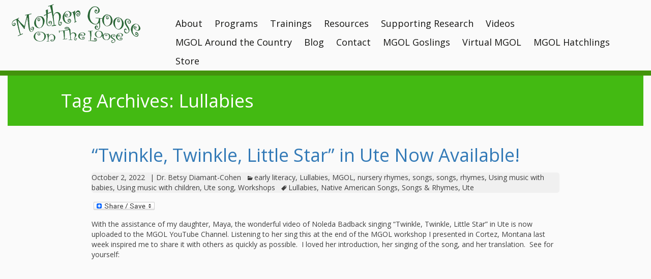

--- FILE ---
content_type: text/html; charset=UTF-8
request_url: https://mgol.net/tag/lullabies/
body_size: 85791
content:
<!DOCTYPE html>
<!--[if IE 7]>
<html class="ie ie7" lang="en-US">
<![endif]-->
<!--[if IE 8]>
<html class="ie ie8" lang="en-US">
<![endif]-->
<!--[if !(IE 7) & !(IE 8)]><!-->
<html lang="en-US">
<!--<![endif]-->
<head>
	<meta charset="UTF-8">
	<meta name="viewport" content="width=device-width">
	<title>Lullabies | Mother Goose on the Loose</title>
	<link rel="profile" href="http://gmpg.org/xfn/11">
	<link rel="pingback" href="https://mgol.net/xmlrpc.php">
	<link href='//fonts.googleapis.com/css?family=Open+Sans:400,600,300' rel='stylesheet' type='text/css'>
	<!--[if lt IE 9]>
	<script src="https://mgol.net/wp-content/themes/mgol-2015/js/html5.js"></script>
	<![endif]-->
	
<!-- MapPress Easy Google Maps Version:2.95.9 (https://www.mappresspro.com) -->
<meta name='robots' content='max-image-preview:large' />
	<style>img:is([sizes="auto" i], [sizes^="auto," i]) { contain-intrinsic-size: 3000px 1500px }</style>
	<link rel='dns-prefetch' href='//static.addtoany.com' />
<link rel='dns-prefetch' href='//fonts.googleapis.com' />
<link rel="alternate" type="application/rss+xml" title="Mother Goose on the Loose &raquo; Feed" href="https://mgol.net/feed/" />
<link rel="alternate" type="application/rss+xml" title="Mother Goose on the Loose &raquo; Comments Feed" href="https://mgol.net/comments/feed/" />
<link rel="alternate" type="application/rss+xml" title="Mother Goose on the Loose &raquo; Lullabies Tag Feed" href="https://mgol.net/tag/lullabies/feed/" />
		<!-- This site uses the Google Analytics by MonsterInsights plugin v9.11.1 - Using Analytics tracking - https://www.monsterinsights.com/ -->
		<!-- Note: MonsterInsights is not currently configured on this site. The site owner needs to authenticate with Google Analytics in the MonsterInsights settings panel. -->
					<!-- No tracking code set -->
				<!-- / Google Analytics by MonsterInsights -->
		<script type="text/javascript">
/* <![CDATA[ */
window._wpemojiSettings = {"baseUrl":"https:\/\/s.w.org\/images\/core\/emoji\/16.0.1\/72x72\/","ext":".png","svgUrl":"https:\/\/s.w.org\/images\/core\/emoji\/16.0.1\/svg\/","svgExt":".svg","source":{"concatemoji":"https:\/\/mgol.net\/wp-includes\/js\/wp-emoji-release.min.js?ver=6.8.3"}};
/*! This file is auto-generated */
!function(s,n){var o,i,e;function c(e){try{var t={supportTests:e,timestamp:(new Date).valueOf()};sessionStorage.setItem(o,JSON.stringify(t))}catch(e){}}function p(e,t,n){e.clearRect(0,0,e.canvas.width,e.canvas.height),e.fillText(t,0,0);var t=new Uint32Array(e.getImageData(0,0,e.canvas.width,e.canvas.height).data),a=(e.clearRect(0,0,e.canvas.width,e.canvas.height),e.fillText(n,0,0),new Uint32Array(e.getImageData(0,0,e.canvas.width,e.canvas.height).data));return t.every(function(e,t){return e===a[t]})}function u(e,t){e.clearRect(0,0,e.canvas.width,e.canvas.height),e.fillText(t,0,0);for(var n=e.getImageData(16,16,1,1),a=0;a<n.data.length;a++)if(0!==n.data[a])return!1;return!0}function f(e,t,n,a){switch(t){case"flag":return n(e,"\ud83c\udff3\ufe0f\u200d\u26a7\ufe0f","\ud83c\udff3\ufe0f\u200b\u26a7\ufe0f")?!1:!n(e,"\ud83c\udde8\ud83c\uddf6","\ud83c\udde8\u200b\ud83c\uddf6")&&!n(e,"\ud83c\udff4\udb40\udc67\udb40\udc62\udb40\udc65\udb40\udc6e\udb40\udc67\udb40\udc7f","\ud83c\udff4\u200b\udb40\udc67\u200b\udb40\udc62\u200b\udb40\udc65\u200b\udb40\udc6e\u200b\udb40\udc67\u200b\udb40\udc7f");case"emoji":return!a(e,"\ud83e\udedf")}return!1}function g(e,t,n,a){var r="undefined"!=typeof WorkerGlobalScope&&self instanceof WorkerGlobalScope?new OffscreenCanvas(300,150):s.createElement("canvas"),o=r.getContext("2d",{willReadFrequently:!0}),i=(o.textBaseline="top",o.font="600 32px Arial",{});return e.forEach(function(e){i[e]=t(o,e,n,a)}),i}function t(e){var t=s.createElement("script");t.src=e,t.defer=!0,s.head.appendChild(t)}"undefined"!=typeof Promise&&(o="wpEmojiSettingsSupports",i=["flag","emoji"],n.supports={everything:!0,everythingExceptFlag:!0},e=new Promise(function(e){s.addEventListener("DOMContentLoaded",e,{once:!0})}),new Promise(function(t){var n=function(){try{var e=JSON.parse(sessionStorage.getItem(o));if("object"==typeof e&&"number"==typeof e.timestamp&&(new Date).valueOf()<e.timestamp+604800&&"object"==typeof e.supportTests)return e.supportTests}catch(e){}return null}();if(!n){if("undefined"!=typeof Worker&&"undefined"!=typeof OffscreenCanvas&&"undefined"!=typeof URL&&URL.createObjectURL&&"undefined"!=typeof Blob)try{var e="postMessage("+g.toString()+"("+[JSON.stringify(i),f.toString(),p.toString(),u.toString()].join(",")+"));",a=new Blob([e],{type:"text/javascript"}),r=new Worker(URL.createObjectURL(a),{name:"wpTestEmojiSupports"});return void(r.onmessage=function(e){c(n=e.data),r.terminate(),t(n)})}catch(e){}c(n=g(i,f,p,u))}t(n)}).then(function(e){for(var t in e)n.supports[t]=e[t],n.supports.everything=n.supports.everything&&n.supports[t],"flag"!==t&&(n.supports.everythingExceptFlag=n.supports.everythingExceptFlag&&n.supports[t]);n.supports.everythingExceptFlag=n.supports.everythingExceptFlag&&!n.supports.flag,n.DOMReady=!1,n.readyCallback=function(){n.DOMReady=!0}}).then(function(){return e}).then(function(){var e;n.supports.everything||(n.readyCallback(),(e=n.source||{}).concatemoji?t(e.concatemoji):e.wpemoji&&e.twemoji&&(t(e.twemoji),t(e.wpemoji)))}))}((window,document),window._wpemojiSettings);
/* ]]> */
</script>
<style type="text/css">.cc_form_wrapper_2 { font-size:10px; color:#999999; margin:0 auto; text-align:center; padding:3px; background-color:; border:2px solid ; } .cc_style_1 * { font-family:Arial,Helvetica,sans-serif;text-align:center; } .cc_style_1 .cc_widget_title { font-weight: bold; font-size:12px; color:#000000;} .cc_style_1 form { margin-bottom:2px; border-top:2px solid # } .cc_style_1 .cc_label_email { font-weight: normal; font-family:Arial; font-size:12px; color:#000000; } .cc_style_1 .cc_input_email { font-size:10pt; border:1px solid #999999; text-align:left; } .cc_style_1 .cc_submit {font-family:Verdana,Geneva,Arial,Helvetica,sans-serif; font-size:10pt; } .cc_safesubscribe { text-align:center; margin:0 auto; width:168px; padding-top:5px; } .cc_email_marketing { display:block; text-align:center; margin:0 auto; font-family:Arial,Helvetica,sans-serif;font-size:10px;color:#999999; } .cc_email_marketing a { text-decoration:none;font-family:Arial,Helvetica,sans-serif;font-size:10px;color:#999999; } .cc_widget_container .cc_preface p { margin:0.25em 0; padding:0; } .cc_widget_container .cc_input_email { max-width:95%; } .cc_widget_container .cc_email_image { float:right; margin-right:5px; margin-top:3px; display:block; padding:0; overflow:hidden; } .cc_widget_container .cc_email_image img { background-color: #006699; float:right; } .cc_widget_container .cc_email_image img { border:0; padding:0; margin:0; }</style>
<style type="text/css">.cc_form_wrapper_3 { font-size:10px; color:#999999; margin:0 auto; text-align:center; padding:3px; background-color:; border:2px solid ; } .cc_style_1 * { font-family:Arial,Helvetica,sans-serif;text-align:center; } .cc_style_1 .cc_widget_title { font-weight: bold; font-size:12px; color:#000000;} .cc_style_1 form { margin-bottom:2px; border-top:2px solid # } .cc_style_1 .cc_label_email { font-weight: normal; font-family:Arial; font-size:12px; color:#000000; } .cc_style_1 .cc_input_email { font-size:10pt; border:1px solid #999999; text-align:left; } .cc_style_1 .cc_submit {font-family:Verdana,Geneva,Arial,Helvetica,sans-serif; font-size:10pt; } .cc_safesubscribe { text-align:center; margin:0 auto; width:168px; padding-top:5px; } .cc_email_marketing { display:block; text-align:center; margin:0 auto; font-family:Arial,Helvetica,sans-serif;font-size:10px;color:#999999; } .cc_email_marketing a { text-decoration:none;font-family:Arial,Helvetica,sans-serif;font-size:10px;color:#999999; } .cc_widget_container .cc_preface p { margin:0.25em 0; padding:0; } .cc_widget_container .cc_input_email { max-width:95%; } .cc_widget_container .cc_email_image { float:right; margin-right:5px; margin-top:3px; display:block; padding:0; overflow:hidden; } .cc_widget_container .cc_email_image img { background-color: #006699; float:right; } .cc_widget_container .cc_email_image img { border:0; padding:0; margin:0; }</style>
<style id='wp-emoji-styles-inline-css' type='text/css'>

	img.wp-smiley, img.emoji {
		display: inline !important;
		border: none !important;
		box-shadow: none !important;
		height: 1em !important;
		width: 1em !important;
		margin: 0 0.07em !important;
		vertical-align: -0.1em !important;
		background: none !important;
		padding: 0 !important;
	}
</style>
<link rel='stylesheet' id='wp-block-library-css' href='https://mgol.net/wp-includes/css/dist/block-library/style.min.css?ver=6.8.3' type='text/css' media='all' />
<style id='classic-theme-styles-inline-css' type='text/css'>
/*! This file is auto-generated */
.wp-block-button__link{color:#fff;background-color:#32373c;border-radius:9999px;box-shadow:none;text-decoration:none;padding:calc(.667em + 2px) calc(1.333em + 2px);font-size:1.125em}.wp-block-file__button{background:#32373c;color:#fff;text-decoration:none}
</style>
<link rel='stylesheet' id='mappress-leaflet-css' href='https://mgol.net/wp-content/plugins/mappress-google-maps-for-wordpress/lib/leaflet/leaflet.css?ver=1.7.1' type='text/css' media='all' />
<link rel='stylesheet' id='mappress-css' href='https://mgol.net/wp-content/plugins/mappress-google-maps-for-wordpress/css/mappress.css?ver=2.95.9' type='text/css' media='all' />
<style id='pdfemb-pdf-embedder-viewer-style-inline-css' type='text/css'>
.wp-block-pdfemb-pdf-embedder-viewer{max-width:none}

</style>
<style id='global-styles-inline-css' type='text/css'>
:root{--wp--preset--aspect-ratio--square: 1;--wp--preset--aspect-ratio--4-3: 4/3;--wp--preset--aspect-ratio--3-4: 3/4;--wp--preset--aspect-ratio--3-2: 3/2;--wp--preset--aspect-ratio--2-3: 2/3;--wp--preset--aspect-ratio--16-9: 16/9;--wp--preset--aspect-ratio--9-16: 9/16;--wp--preset--color--black: #000000;--wp--preset--color--cyan-bluish-gray: #abb8c3;--wp--preset--color--white: #ffffff;--wp--preset--color--pale-pink: #f78da7;--wp--preset--color--vivid-red: #cf2e2e;--wp--preset--color--luminous-vivid-orange: #ff6900;--wp--preset--color--luminous-vivid-amber: #fcb900;--wp--preset--color--light-green-cyan: #7bdcb5;--wp--preset--color--vivid-green-cyan: #00d084;--wp--preset--color--pale-cyan-blue: #8ed1fc;--wp--preset--color--vivid-cyan-blue: #0693e3;--wp--preset--color--vivid-purple: #9b51e0;--wp--preset--gradient--vivid-cyan-blue-to-vivid-purple: linear-gradient(135deg,rgba(6,147,227,1) 0%,rgb(155,81,224) 100%);--wp--preset--gradient--light-green-cyan-to-vivid-green-cyan: linear-gradient(135deg,rgb(122,220,180) 0%,rgb(0,208,130) 100%);--wp--preset--gradient--luminous-vivid-amber-to-luminous-vivid-orange: linear-gradient(135deg,rgba(252,185,0,1) 0%,rgba(255,105,0,1) 100%);--wp--preset--gradient--luminous-vivid-orange-to-vivid-red: linear-gradient(135deg,rgba(255,105,0,1) 0%,rgb(207,46,46) 100%);--wp--preset--gradient--very-light-gray-to-cyan-bluish-gray: linear-gradient(135deg,rgb(238,238,238) 0%,rgb(169,184,195) 100%);--wp--preset--gradient--cool-to-warm-spectrum: linear-gradient(135deg,rgb(74,234,220) 0%,rgb(151,120,209) 20%,rgb(207,42,186) 40%,rgb(238,44,130) 60%,rgb(251,105,98) 80%,rgb(254,248,76) 100%);--wp--preset--gradient--blush-light-purple: linear-gradient(135deg,rgb(255,206,236) 0%,rgb(152,150,240) 100%);--wp--preset--gradient--blush-bordeaux: linear-gradient(135deg,rgb(254,205,165) 0%,rgb(254,45,45) 50%,rgb(107,0,62) 100%);--wp--preset--gradient--luminous-dusk: linear-gradient(135deg,rgb(255,203,112) 0%,rgb(199,81,192) 50%,rgb(65,88,208) 100%);--wp--preset--gradient--pale-ocean: linear-gradient(135deg,rgb(255,245,203) 0%,rgb(182,227,212) 50%,rgb(51,167,181) 100%);--wp--preset--gradient--electric-grass: linear-gradient(135deg,rgb(202,248,128) 0%,rgb(113,206,126) 100%);--wp--preset--gradient--midnight: linear-gradient(135deg,rgb(2,3,129) 0%,rgb(40,116,252) 100%);--wp--preset--font-size--small: 13px;--wp--preset--font-size--medium: 20px;--wp--preset--font-size--large: 36px;--wp--preset--font-size--x-large: 42px;--wp--preset--spacing--20: 0.44rem;--wp--preset--spacing--30: 0.67rem;--wp--preset--spacing--40: 1rem;--wp--preset--spacing--50: 1.5rem;--wp--preset--spacing--60: 2.25rem;--wp--preset--spacing--70: 3.38rem;--wp--preset--spacing--80: 5.06rem;--wp--preset--shadow--natural: 6px 6px 9px rgba(0, 0, 0, 0.2);--wp--preset--shadow--deep: 12px 12px 50px rgba(0, 0, 0, 0.4);--wp--preset--shadow--sharp: 6px 6px 0px rgba(0, 0, 0, 0.2);--wp--preset--shadow--outlined: 6px 6px 0px -3px rgba(255, 255, 255, 1), 6px 6px rgba(0, 0, 0, 1);--wp--preset--shadow--crisp: 6px 6px 0px rgba(0, 0, 0, 1);}:where(.is-layout-flex){gap: 0.5em;}:where(.is-layout-grid){gap: 0.5em;}body .is-layout-flex{display: flex;}.is-layout-flex{flex-wrap: wrap;align-items: center;}.is-layout-flex > :is(*, div){margin: 0;}body .is-layout-grid{display: grid;}.is-layout-grid > :is(*, div){margin: 0;}:where(.wp-block-columns.is-layout-flex){gap: 2em;}:where(.wp-block-columns.is-layout-grid){gap: 2em;}:where(.wp-block-post-template.is-layout-flex){gap: 1.25em;}:where(.wp-block-post-template.is-layout-grid){gap: 1.25em;}.has-black-color{color: var(--wp--preset--color--black) !important;}.has-cyan-bluish-gray-color{color: var(--wp--preset--color--cyan-bluish-gray) !important;}.has-white-color{color: var(--wp--preset--color--white) !important;}.has-pale-pink-color{color: var(--wp--preset--color--pale-pink) !important;}.has-vivid-red-color{color: var(--wp--preset--color--vivid-red) !important;}.has-luminous-vivid-orange-color{color: var(--wp--preset--color--luminous-vivid-orange) !important;}.has-luminous-vivid-amber-color{color: var(--wp--preset--color--luminous-vivid-amber) !important;}.has-light-green-cyan-color{color: var(--wp--preset--color--light-green-cyan) !important;}.has-vivid-green-cyan-color{color: var(--wp--preset--color--vivid-green-cyan) !important;}.has-pale-cyan-blue-color{color: var(--wp--preset--color--pale-cyan-blue) !important;}.has-vivid-cyan-blue-color{color: var(--wp--preset--color--vivid-cyan-blue) !important;}.has-vivid-purple-color{color: var(--wp--preset--color--vivid-purple) !important;}.has-black-background-color{background-color: var(--wp--preset--color--black) !important;}.has-cyan-bluish-gray-background-color{background-color: var(--wp--preset--color--cyan-bluish-gray) !important;}.has-white-background-color{background-color: var(--wp--preset--color--white) !important;}.has-pale-pink-background-color{background-color: var(--wp--preset--color--pale-pink) !important;}.has-vivid-red-background-color{background-color: var(--wp--preset--color--vivid-red) !important;}.has-luminous-vivid-orange-background-color{background-color: var(--wp--preset--color--luminous-vivid-orange) !important;}.has-luminous-vivid-amber-background-color{background-color: var(--wp--preset--color--luminous-vivid-amber) !important;}.has-light-green-cyan-background-color{background-color: var(--wp--preset--color--light-green-cyan) !important;}.has-vivid-green-cyan-background-color{background-color: var(--wp--preset--color--vivid-green-cyan) !important;}.has-pale-cyan-blue-background-color{background-color: var(--wp--preset--color--pale-cyan-blue) !important;}.has-vivid-cyan-blue-background-color{background-color: var(--wp--preset--color--vivid-cyan-blue) !important;}.has-vivid-purple-background-color{background-color: var(--wp--preset--color--vivid-purple) !important;}.has-black-border-color{border-color: var(--wp--preset--color--black) !important;}.has-cyan-bluish-gray-border-color{border-color: var(--wp--preset--color--cyan-bluish-gray) !important;}.has-white-border-color{border-color: var(--wp--preset--color--white) !important;}.has-pale-pink-border-color{border-color: var(--wp--preset--color--pale-pink) !important;}.has-vivid-red-border-color{border-color: var(--wp--preset--color--vivid-red) !important;}.has-luminous-vivid-orange-border-color{border-color: var(--wp--preset--color--luminous-vivid-orange) !important;}.has-luminous-vivid-amber-border-color{border-color: var(--wp--preset--color--luminous-vivid-amber) !important;}.has-light-green-cyan-border-color{border-color: var(--wp--preset--color--light-green-cyan) !important;}.has-vivid-green-cyan-border-color{border-color: var(--wp--preset--color--vivid-green-cyan) !important;}.has-pale-cyan-blue-border-color{border-color: var(--wp--preset--color--pale-cyan-blue) !important;}.has-vivid-cyan-blue-border-color{border-color: var(--wp--preset--color--vivid-cyan-blue) !important;}.has-vivid-purple-border-color{border-color: var(--wp--preset--color--vivid-purple) !important;}.has-vivid-cyan-blue-to-vivid-purple-gradient-background{background: var(--wp--preset--gradient--vivid-cyan-blue-to-vivid-purple) !important;}.has-light-green-cyan-to-vivid-green-cyan-gradient-background{background: var(--wp--preset--gradient--light-green-cyan-to-vivid-green-cyan) !important;}.has-luminous-vivid-amber-to-luminous-vivid-orange-gradient-background{background: var(--wp--preset--gradient--luminous-vivid-amber-to-luminous-vivid-orange) !important;}.has-luminous-vivid-orange-to-vivid-red-gradient-background{background: var(--wp--preset--gradient--luminous-vivid-orange-to-vivid-red) !important;}.has-very-light-gray-to-cyan-bluish-gray-gradient-background{background: var(--wp--preset--gradient--very-light-gray-to-cyan-bluish-gray) !important;}.has-cool-to-warm-spectrum-gradient-background{background: var(--wp--preset--gradient--cool-to-warm-spectrum) !important;}.has-blush-light-purple-gradient-background{background: var(--wp--preset--gradient--blush-light-purple) !important;}.has-blush-bordeaux-gradient-background{background: var(--wp--preset--gradient--blush-bordeaux) !important;}.has-luminous-dusk-gradient-background{background: var(--wp--preset--gradient--luminous-dusk) !important;}.has-pale-ocean-gradient-background{background: var(--wp--preset--gradient--pale-ocean) !important;}.has-electric-grass-gradient-background{background: var(--wp--preset--gradient--electric-grass) !important;}.has-midnight-gradient-background{background: var(--wp--preset--gradient--midnight) !important;}.has-small-font-size{font-size: var(--wp--preset--font-size--small) !important;}.has-medium-font-size{font-size: var(--wp--preset--font-size--medium) !important;}.has-large-font-size{font-size: var(--wp--preset--font-size--large) !important;}.has-x-large-font-size{font-size: var(--wp--preset--font-size--x-large) !important;}
:where(.wp-block-post-template.is-layout-flex){gap: 1.25em;}:where(.wp-block-post-template.is-layout-grid){gap: 1.25em;}
:where(.wp-block-columns.is-layout-flex){gap: 2em;}:where(.wp-block-columns.is-layout-grid){gap: 2em;}
:root :where(.wp-block-pullquote){font-size: 1.5em;line-height: 1.6;}
</style>
<link rel='stylesheet' id='contact-form-7-css' href='https://mgol.net/wp-content/plugins/contact-form-7/includes/css/styles.css?ver=6.1.4' type='text/css' media='all' />
<link rel='stylesheet' id='adamlabsgallery-plugin-settings-css' href='https://mgol.net/wp-content/plugins/photo-gallery-portfolio/com/public/assets/css/settings.css?ver=1.1.0' type='text/css' media='all' />
<link rel='stylesheet' id='adamlabs-open-sans-css' href='https://fonts.googleapis.com/css?family=Open+Sans%3A300%2C400%2C600%2C700%2C800&#038;ver=6.8.3' type='text/css' media='all' />
<link rel='stylesheet' id='adamlabs-raleway-css' href='https://fonts.googleapis.com/css?family=Raleway%3A100%2C200%2C300%2C400%2C500%2C600%2C700%2C800%2C900&#038;ver=6.8.3' type='text/css' media='all' />
<link rel='stylesheet' id='adamlabs-droid-serif-css' href='https://fonts.googleapis.com/css?family=Droid+Serif%3A400%2C700&#038;ver=6.8.3' type='text/css' media='all' />
<link rel='stylesheet' id='adamlabs-fontello-css' href='https://mgol.net/wp-content/plugins/photo-gallery-portfolio/com/public/assets/font/fontello/css/fontello.css?ver=1.1.0' type='text/css' media='all' />
<link rel='stylesheet' id='twentythirteen-fonts-css' href='//fonts.googleapis.com/css?family=Source+Sans+Pro%3A300%2C400%2C700%2C300italic%2C400italic%2C700italic%7CBitter%3A400%2C700&#038;subset=latin%2Clatin-ext' type='text/css' media='all' />
<link rel='stylesheet' id='genericons-css' href='https://mgol.net/wp-content/themes/mgol-2015/genericons/genericons.css?ver=3.03' type='text/css' media='all' />
<link rel='stylesheet' id='twentythirteen-style-css' href='https://mgol.net/wp-content/themes/mgol-2015/style.css?ver=2013-07-18' type='text/css' media='all' />
<!--[if lt IE 9]>
<link rel='stylesheet' id='twentythirteen-ie-css' href='https://mgol.net/wp-content/themes/mgol-2015/css/ie.css?ver=2013-07-18' type='text/css' media='all' />
<![endif]-->
<link rel='stylesheet' id='flick-css' href='https://mgol.net/wp-content/plugins/mailchimp/assets/css/flick/flick.css?ver=2.0.1' type='text/css' media='all' />
<link rel='stylesheet' id='mailchimp_sf_main_css-css' href='https://mgol.net/wp-content/plugins/mailchimp/assets/css/frontend.css?ver=2.0.1' type='text/css' media='all' />
<link rel='stylesheet' id='addtoany-css' href='https://mgol.net/wp-content/plugins/add-to-any/addtoany.min.css?ver=1.16' type='text/css' media='all' />
<script type="text/javascript" id="addtoany-core-js-before">
/* <![CDATA[ */
window.a2a_config=window.a2a_config||{};a2a_config.callbacks=[];a2a_config.overlays=[];a2a_config.templates={};
/* ]]> */
</script>
<script type="text/javascript" defer src="https://static.addtoany.com/menu/page.js" id="addtoany-core-js"></script>
<script type="text/javascript" src="https://mgol.net/wp-includes/js/jquery/jquery.min.js?ver=3.7.1" id="jquery-core-js"></script>
<script type="text/javascript" src="https://mgol.net/wp-includes/js/jquery/jquery-migrate.min.js?ver=3.4.1" id="jquery-migrate-js"></script>
<script type="text/javascript" defer src="https://mgol.net/wp-content/plugins/add-to-any/addtoany.min.js?ver=1.1" id="addtoany-jquery-js"></script>
<script type="text/javascript" src="https://mgol.net/wp-content/plugins/google-analyticator/external-tracking.min.js?ver=6.5.7" id="ga-external-tracking-js"></script>
<link rel="https://api.w.org/" href="https://mgol.net/wp-json/" /><link rel="alternate" title="JSON" type="application/json" href="https://mgol.net/wp-json/wp/v2/tags/216" /><link rel="EditURI" type="application/rsd+xml" title="RSD" href="https://mgol.net/xmlrpc.php?rsd" />
	<style type="text/css" id="twentythirteen-header-css">
			.site-header {
			background: url(https://mgol.net/wp-content/themes/mgol-2015/images/headers/circle.png) no-repeat scroll top;
			background-size: 1600px auto;
		}
		@media (max-width: 767px) {
			.site-header {
				background-size: 768px auto;
			}
		}
		@media (max-width: 359px) {
			.site-header {
				background-size: 360px auto;
			}
		}
		</style>
	<link rel="icon" href="https://mgol.net/wp-content/uploads/2021/12/favicon.png" sizes="32x32" />
<link rel="icon" href="https://mgol.net/wp-content/uploads/2021/12/favicon.png" sizes="192x192" />
<link rel="apple-touch-icon" href="https://mgol.net/wp-content/uploads/2021/12/favicon.png" />
<meta name="msapplication-TileImage" content="https://mgol.net/wp-content/uploads/2021/12/favicon.png" />
<!-- Google Analytics Tracking by Google Analyticator 6.5.7 -->
<script type="text/javascript">
    var analyticsFileTypes = [];
    var analyticsSnippet = 'enabled';
    var analyticsEventTracking = 'enabled';
</script>
<script type="text/javascript">
	var _gaq = _gaq || [];
  
	_gaq.push(['_setAccount', 'UA-50809740-1']);
    _gaq.push(['_addDevId', 'i9k95']); // Google Analyticator App ID with Google
	_gaq.push(['_trackPageview']);

	(function() {
		var ga = document.createElement('script'); ga.type = 'text/javascript'; ga.async = true;
		                ga.src = ('https:' == document.location.protocol ? 'https://' : 'http://') + 'stats.g.doubleclick.net/dc.js';
                                var s = document.getElementsByTagName('script')[0]; s.parentNode.insertBefore(ga, s);
	})();
</script>
	<!-- Latest compiled and minified CSS -->
	<link rel="stylesheet" href="//maxcdn.bootstrapcdn.com/bootstrap/3.3.5/css/bootstrap.min.css">

	<!-- Optional theme -->
	<link rel="stylesheet" href="https://maxcdn.bootstrapcdn.com/bootstrap/3.3.5/css/bootstrap-theme.min.css">
	<link rel="stylesheet" href="https://mgol.net/wp-content/themes/mgol-2015/css/mgol.css">

	<!-- Latest compiled and minified JavaScript -->
	<script src="//maxcdn.bootstrapcdn.com/bootstrap/3.3.5/js/bootstrap.min.js"></script>
	<script src="//ajax.googleapis.com/ajax/libs/jquery/2.1.4/jquery.min.js"></script>
	<script src="//cdnjs.cloudflare.com/ajax/libs/gsap/latest/TweenMax.min.js"></script>
	<script src="https://mgol.net/wp-content/themes/mgol-2015/js/init.js"></script>
	<script type="text/javascript">
		var ajax_url = 'https://mgol.net/wp-admin/admin-ajax.php';
	</script>

	</head>
<body class="archive tag tag-lullabies tag-216 wp-theme-mgol-2015 sidebar">
<div class='ks-video-bg'></div>
<div class="container-fluid">
	<div class="row main-menu-header">
		<div class="col-xs-12 col-md-3">
			<a href="https://mgol.net/">
					<svg class="mgol-logo" version="1.1" xmlns="http://www.w3.org/2000/svg" xmlns:xlink="http://www.w3.org/1999/xlink" x="0px" y="0px"
					 width="267.566px" height="132.797px" viewBox="0 0 267.566 132.797" enable-background="new 0 0 267.566 132.797"
					 xml:space="preserve">
					<g id="Logo">
						<g id="Mother_Goose_1_">
							<path fill="#276432" d="M90.562,48.061c-0.365-0.812-0.158-1.697-0.339-2.543c-0.276-1.294-0.389-2.623-0.572-3.937
								c0.198-0.637-0.035-1.251-0.138-1.859c-0.399-2.396-0.72-4.81-1.169-7.19c-0.244-1.29-0.429-2.646-0.973-3.883
								c-0.327-1.373-0.694-2.737-0.972-4.119c-0.642-3.192-1.479-6.333-2.336-9.472c-0.226-0.832-0.541-1.642-0.747-2.478
								c-0.14-0.57-0.42-0.695-0.925-0.497c-0.986-0.55-0.017-0.744,0.196-1.075c1.518-0.524,3.035-1.049,4.553-1.573
								c0.188,0.018,0.37,0.02,0.556-0.027c0.316-0.08,0.693-0.12,0.775,0.267c0.07,0.333-0.366,0.339-0.559,0.512
								c-0.321,0.144-0.467,0.326-0.398,0.736c0.332,2.019,0.651,4.041,0.915,6.069c0.204,1.575,0.381,3.151,0.596,4.726
								c0.378,2.769,0.645,5.554,0.957,8.339c0.346-0.023,0.104-0.436,0.383-0.458c0.345-0.083,0.608-0.044,0.601,0.401l0.003-0.002
								c-0.306,0.246-0.334,0.599-0.372,0.951c-0.478,1.964-0.081,3.905,0.135,5.855c0.179,1.615,0.261,3.24,0.412,4.858
								c0.23,2.447,0.485,4.892,0.729,7.336c-0.063,0.067-0.127,0.137-0.194,0.203c-0.174,0.17-0.61,0.01-0.491,0.584
								c0.078,0.377-0.508,0.354-0.989-0.183c0.804-0.356,0.197-1.041,0.358-1.547c0.118-0.132,0.362-0.103,0.437-0.334
								C90.792,47.791,90.718,47.977,90.562,48.061z"/>
							<path fill="#266533" d="M169.82,47.868c-0.116-0.015-0.231-0.027-0.35-0.041c-0.795-0.788-1.859-0.864-2.87-1.083
								c-0.261-0.027-0.457-0.147-0.562-0.397c-0.408-0.639-0.994-1.007-1.732-1.143c-0.06,0.001-0.113-0.014-0.163-0.045
								c-0.438-0.514-0.687-1.251-1.523-1.292l-0.001-0.001c-0.2-0.954-1.082-1.304-1.684-1.904c-0.022-0.057-0.041-0.117-0.053-0.178
								c0.117-0.739-0.504-0.867-0.947-1.141c-0.942-1.401-1.715-2.881-2.074-4.548c-0.483-2.741-0.574-5.503-0.149-8.246
								c0.271-1.758,0.664-3.52,1.472-5.134c0.272-0.545,0.391-1.124,0.575-1.688c0.389-0.784,0.768-1.575,1.324-2.261
								c0.115-0.093,0.24-0.112,0.378-0.06c0.359,0.741-0.558,1.138-0.452,1.909c0.055-0.707,0.775-1.076,0.574-1.78
								c-0.006-0.255-0.033-0.539,0.277-0.629c0.271-0.079,0.272,0.18,0.344,0.341c0.008,0.019,0.059,0.109,0.069,0.053
								c0.141-0.678,0.649-0.471,1.078-0.462c0.306,0.432,0.322,0.833-0.052,1.259c-0.202,0.23-0.272,0.554-0.307,0.867
								c-0.852,2.609-1.475,5.249-1.745,8.003c-0.342,3.467-0.156,6.829,1.096,10.092c1.23,3.207,3.189,5.838,6.195,7.602
								c0.483,0.284,0.893,0.716,1.489,0.787c0.363,0.408,0.968,0.197,1.36,0.529c0.048,0.007,0.095,0.007,0.143,0
								c0.364-0.171,0.5,0.004,0.525,0.348c-0.063,0.313-0.288,0.4-0.569,0.404C170.944,47.855,170.398,47.694,169.82,47.868z"/>
							<path fill="#266533" d="M223.683,41.006c-0.015-0.121-0.029-0.241-0.045-0.361c-0.208-0.538-0.293-1.107-0.666-1.602
								c-0.342-0.453-0.009-0.968,0.646-1.159c0.482,0.245,0.785,0.672,1.092,1.097c0.103,0.251,0.081,0.55,0.288,0.763
								c0.052,0.061,0.097,0.126,0.139,0.194c0.117,0.214,0.24,0.423,0.42,0.593c0.488,0.495,0.701,1.204,1.281,1.627
								c0.649,1.629,1.094,3.317,0.969,5.075c-0.131,1.82-0.473,3.609-1.485,5.191c-0.563,0.361-0.792,0.928-0.954,1.537
								c-1.276,1.846-2.965,3.135-5.12,3.789c-1.153,0.23-2.313,0.262-3.474,0.08c-0.41-0.064-0.403-0.095-0.151-0.474
								c0.496-0.002,0.989-0.004,1.484-0.006c1.02-0.206,2.03-0.42,2.491-1.531c2.019-1.971,3.103-4.426,3.575-7.153
								c0.263-1.512,0.3-3.057,0.224-4.597c-0.059-0.944-0.097-1.889,0.045-2.829c-0.091-0.17-0.166-0.363-0.424-0.267
								C223.907,41.013,223.799,41.053,223.683,41.006z"/>
							<path fill="#256432" d="M215.848,35.085c-0.5,0.332-0.999,0.663-1.498,0.994c-1.121,0.554-1.67,1.558-2.089,2.663
								c-1.481,2.92-1.661,6.057-1.548,9.245c0.021,0.59,0.295,1.148,0.203,1.75c0.09,0.319-0.252,0.709,0.158,0.977
								c0.078,0.451,0.573,0.772,0.41,1.302c0.198,0.379,0.073,0.901,0.525,1.168c0.032,0.055,0.054,0.112,0.067,0.176
								c-0.115,0.313,0.155,0.522,0.209,0.793c0.108,0.554-0.029,0.824-0.64,0.56c-3.425-3.275-5.373-9.113-3.749-13.693
								c0.401-0.188,0.315-0.844,0.551-0.904c0.948-0.245,0.771-1.107,1.112-1.688c0.599-1.011,1.455-1.821,2.48-2.401
								c0.815-0.463,1.602-0.989,2.462-1.373c0.468-0.208,0.947-0.365,1.396,0.057C215.972,34.846,215.947,34.971,215.848,35.085z"/>
							<path fill="#276533" d="M103.146,27.315c0.859,0.956,1.192,2.127,1.293,3.362c0.274,3.339-0.688,6.414-2.078,9.391
								c-0.502,1.077-0.997,2.157-1.493,3.235c-0.282,0.284-0.588,0.342-0.59-0.143c-0.002-0.362-0.254-0.437-0.406-0.631
								c0.059-1.377,0.627-2.64,0.895-3.971c0.691-3.435,0.721-6.824-0.699-10.109c-0.27-0.624-0.691-1.161-1.14-1.671
								c-0.11-0.179-0.161-0.364-0.073-0.567c0.467-0.471,1.334-0.07,1.692-0.777c0.912-0.083,1.334,0.184,1.736,1.093
								c0.08,0.223-0.088,0.547,0.272,0.656C102.808,26.993,102.982,27.128,103.146,27.315z"/>
							<path fill="#266533" d="M132.235,43.104c-0.444-0.667-0.267-1.458-0.373-2.179c-0.367-2.508-0.92-4.977-1.438-7.454
								c-0.365-1.743-0.815-3.468-1.229-5.201c-0.124-1.065-0.571-2.06-0.69-3.128c-0.033-0.294-0.341-0.435-0.503-0.661l0.006,0.007
								c-0.156-0.167,0.359-0.306,0.015-0.519c-0.064-0.041,0.166-0.266,0.313-0.26c1.149,0.049,1.724-0.768,2.339-1.527l-0.001,0.001
								c0.292-0.033,0.517-0.44,0.86-0.167c0.35,0.277,0.25,0.657,0.263,1.038c0.048,1.533,0.069,3.066,0.081,4.599
								c0.003,0.236,0.234,0.149,0.347,0.232c0.311-0.238,0.044-0.715,0.392-0.938c0.102-0.114,0.213-0.093,0.328-0.025
								c0.094,0.244,0.426,0.423,0.208,0.752c-0.294,0.166,0.123,0.355-0.034,0.563c-1.073,1.42-0.594,3.066-0.476,4.584
								c0.087,1.107,0.131,2.235,0.277,3.351c0.274,2.106,0.289,4.248,0.427,6.373"/>
							<path fill="#276432" d="M188.26,47.104c-0.565-0.546-0.798-1.316-1.279-1.918c-0.018-0.12-0.034-0.241-0.051-0.361
								c0.024-0.535-0.327-0.91-0.566-1.333l0.006,0.007c-0.044-0.472-0.001-0.968-0.396-1.335c-0.537-2.035-0.547-4.07,0.003-6.104
								c0.743-0.487,0.575-1.418,0.997-2.064c0.078-0.119,0.079-0.293,0.158-0.427c0.77-1.548,1.904-2.747,3.413-3.591
								c0.302-0.072,0.546-0.219,0.796-0.42c0.783-0.629,1.024-0.575,1.728,0.25c-1.349,1.258-2.416,2.724-3.242,4.369
								c-0.154,0.032-0.246,0.288-0.365,0.607c-0.298,0.807-0.447,1.644-0.58,2.485c-0.26,1.662-0.372,3.329-0.019,4.993
								c0.133,0.615-0.104,1.259,0.158,1.86c-0.047,0.303-0.016,0.604,0.037,0.904c0.01,0.179-0.014,0.353-0.096,0.515
								c-0.826,0.472,0.082,1.023-0.069,1.527C188.693,47.284,188.479,47.237,188.26,47.104z"/>
							<path fill="#246533" d="M68.525,51.86c-0.058,0.063-0.114,0.124-0.172,0.188c-0.262,0.143-0.543,0.25-0.771-0.021
								c-0.199-0.236-0.197-0.533-0.031-0.796c0.51-0.812,0.752-1.718,0.962-2.638c0.695-2.484,0.621-5.026,0.573-7.566
								c-0.105-0.311,0.134-0.695-0.203-0.956l0.006,0.008c-0.187-0.233,0.116-0.562-0.15-0.779c-0.529-1.233-0.882-2.542-1.725-3.637
								c-0.243-0.314-0.65-0.498-0.748-0.924c0.067-0.107,0.075-0.238,0.133-0.349c0.196-0.291,0.262-0.681,0.624-0.835
								c0.041,0.022,0.066,0.033,0.066,0.033c0.021-0.011,0.029-0.038,0.021-0.08c-0.008-0.045-0.023-0.068-0.049-0.072
								c-0.038-0.154-0.011-0.292,0.077-0.421c0.271-0.326,0.554,0.265,0.824-0.013c0.536,0.186,0.92,0.584,1.33,0.947
								c0.14,0.315,0.329,0.595,0.558,0.854c0.471,0.537,0.946,1.078,0.978,1.851c1.135,1.137,1.339,2.55,1.319,4.078
								c-0.021,1.67-0.018,3.332-0.489,4.954c-0.045,0.152-0.072,0.305-0.16,0.439c-0.05,0.076-0.084,0.166-0.306,0.225
								c-0.57-1.009-0.444-2.133-0.481-3.232c-0.04,0.592,0.035,1.197-0.071,1.782c-0.113,0.627,0.154,1.181,0.262,1.763
								c0.24,1.285-0.674,2.105-1.245,3.037C69.227,50.398,68.761,51.065,68.525,51.86z"/>
							<path fill="#286433" d="M112.421,24.254c0.124-0.12,0.247-0.24,0.37-0.36c0.41-0.061,0.968-0.495,0.997,0.398
								c-0.94,1.523-1.726,3.118-1.998,4.905c-0.324,2.121-0.624,4.221-0.362,6.411c0.228,1.903,0.538,3.733,1.397,5.443
								c0.678,1.35,1.688,2.435,2.861,3.373c-0.354,0.5-0.724,0.27-1.006-0.039c-0.258-0.283-0.54-0.516-0.855-0.718
								c-0.315-0.239-0.695-0.397-0.914-0.751c-0.125-0.653-0.617-1.083-0.967-1.603c-0.542-0.807-0.729-1.71-0.628-2.667
								c0.036-0.333,0.015-0.623-0.22-0.874c-0.186-0.284-0.119-0.618-0.154-0.932c-0.02,0.346-0.056,0.694,0.188,0.982
								c0.155,0.212,0.222,0.438,0.176,0.708c-0.064,0.391,0.276,0.935-0.405,1.08c-0.451,0.095-1.067-0.437-1.148-1.025
								c-0.081-0.596-0.214-1.175-0.406-1.742c-0.058-0.169-0.083-0.386-0.54-0.37c0.75,0.826,0.603,1.722,0.447,2.62
								c-0.229,0.158-0.325-0.047-0.452-0.167c-1.298-3.29-1.046-6.563,0.252-9.765c0.648-1.602,1.615-3.048,2.84-4.297
								C112.252,24.819,112.336,24.536,112.421,24.254z"/>
							<path fill="#266533" d="M20.031,52.614c-0.631-2.255-1.188-4.525-1.476-6.854c-0.01-1.369-0.508-2.652-0.701-3.988
								c-0.083-0.192-0.097-0.415-0.253-0.575c-0.159-0.794-0.318-1.589-0.479-2.384c-0.294,0.105-0.577,0.207-0.86,0.308
								c-0.21,0.08-0.432,0.076-0.643,0.033c-0.187-0.038-0.358-0.143-0.396-0.356c-0.047-0.27,0.195-0.25,0.345-0.346
								c0.442-0.285,1.015-0.325,1.387-0.737c0.711-0.439,1.524-0.658,2.267-1.037c0.297-0.152,0.748-0.298,0.817,0.319
								c0.446,0.928,1.063,1.745,1.688,2.555c0.113,0.147,0.247,0.279,0.229,0.486c0.046,0.283,0.258,0.515,0.257,0.813
								c-0.125,0.366-0.196,0.752-0.393,1.093c-0.718,0.122-0.576-0.729-1.027-0.91c-0.413-0.143-0.37-0.669-0.726-0.914
								c0.292,2.327,0.508,4.608,0.921,6.865c0.274,1.49,0.493,2.989,0.737,4.484c-0.076,0.266-0.297,0.453-0.38,0.715
								c-0.026,0.076-0.058,0.148-0.09,0.223C20.965,53.168,20.444,52.57,20.031,52.614z"/>
							<path fill="#276432" d="M237.508,59.647c-0.875-2.993-2.687-5.468-4.428-7.979c-0.121-0.176-0.217-0.369-0.324-0.556
								c-0.109-0.37-0.215-0.745-0.58-0.963l0.006,0.004c0.284-0.883-0.592-1.048-0.949-1.534c-0.643-0.914-1.022-1.927-1.148-3.038
								c0.104-0.11,0.23-0.128,0.372-0.094c0.453,0.098,0.342,0.925,0.72,0.792c0.413-0.146,0.116-0.756,0.207-1.15
								c0.077-0.335,0.214-0.652,0.376-0.958c0.307-0.317,0.586-0.283,0.84,0.065c0.555,2.49,1.566,4.775,3.09,6.826
								c1.292,1.742,2.388,3.588,3.031,5.675c0.434,1.399,0.675,2.808,0.141,4.239c-0.268,0.125-0.108,0.391-0.188,0.576h0.002
								c-0.341,0.301-0.689,0.574-1.188,0.361c0.021-0.123,0.041-0.246,0.063-0.371C237.558,60.913,238.043,60.269,237.508,59.647z"/>
							<path fill="#286433" d="M36.74,40.438c0.002,0.064,0.005,0.127,0.008,0.191c-0.125,0.159-0.313,0.237-0.456,0.374
								c-0.15,0.146-0.289,0.308-0.516,0.333c-0.69-0.083-0.316-0.573-0.348-0.909l-0.004,0.004c0.285-0.333,0.32-0.718,0.234-1.128
								c0.843-3.014,1.636-6.038,2.178-9.125c0.104-0.597-0.276-0.302-0.479-0.361c0.035-0.754,0.658-0.916,1.189-1.103
								c0.476-0.167,0.989-0.229,1.451-0.456c0.867-0.25,1.725-0.545,2.641-0.565c0.07-0.052,0.146-0.066,0.229-0.037
								c0.199,0.322,0.673,0.395,0.755,0.825c-0.544,0.228-1.114,0.335-1.701,0.37c-0.325,0.232-0.189,0.563-0.196,0.87
								c-0.046,2.234,0.049,4.461,0.25,6.687c0.018,0.186-0.092,0.288-0.273,0.313c-0.317-0.033-0.354-0.322-0.383-0.365
								c0.116,1.711,0.229,3.587,0.031,5.468c-0.031,0.301-0.138,0.703-0.521,0.65c-0.318-0.044-0.309-0.444-0.313-0.716
								c-0.03-2.019-0.207-4.029-0.337-6.042c-0.037-0.578-0.259-0.809-0.828-0.675c-0.585-0.001-0.377-0.646-0.699-0.861
								c-0.451,0.551-0.272,1.343-0.723,1.896c-0.344,0.658-0.516,1.363-0.574,2.098l0.003-0.002c-0.333,0.189,0,0.544-0.19,0.768
								l0.004-0.004C36.771,39.361,36.836,39.923,36.74,40.438z"/>
							<path fill="#266533" d="M56.181,48.417c0.441,1.016,0.882,2.031,1.324,3.047c-0.146,0.492-0.55,0.811-0.828,1.213
								c-0.195,0.283-0.469,0.594-0.731,0.025c-0.098,0.082-0.041,0.248-0.17,0.311c-0.565-0.193-0.947-0.571-1.143-1.137
								c-0.086-0.191-0.266-0.358-0.257-0.574c0.019-0.477-0.267-0.584-0.654-0.598c-1.395-2.098-1.755-4.46-1.49-6.875
								c0.194-1.771,0.809-3.479,1.643-5.083c0.093-0.179,0.204-0.304,0.368-0.401c0.196-0.17,0.256-0.435,0.418-0.625
								c0.19-0.225,0.365-0.231,0.471,0.085c-0.055-0.27-0.014-0.503,0.25-0.651c0.249-0.06,0.451,0.029,0.628,0.195
								c0.023,0.876-0.431,1.672-0.427,2.55c0.001,0.242-0.151,0.482-0.021,0.731c-0.015,0.324,0.17,0.677-0.14,0.958
								c-0.3,0.667,0.048,1.409-0.26,2.258c-0.36-0.458-0.141-0.87-0.211-1.056c0-0.288-0.18-0.107-0.063-0.157
								c0.025-0.01,0.051,0.019,0.039,0.078c-0.165,0.731,0.245,1.376,0.345,2.068c0.122,0.833,0.283,1.656,0.311,2.503
								C55.597,47.739,55.561,48.262,56.181,48.417z"/>
							<path fill="#276432" d="M177.043,24.274c0.752-1.426,1.016-2.922,1.012-4.551c-0.004-2.301-2.393-5.601-5.36-5.89
								c-2.308-0.225-4.443,0.181-6.262,1.735c-0.538,0.136-0.787,0.643-1.194,0.946c-0.219,0.163-0.363,0.428-0.686,0.42
								c-0.139,0.049-0.184-0.318-0.316-0.105c-0.19,0.31-0.389,0.646-0.781,0.441c-0.365-0.189-0.438-0.579-0.282-0.978
								c1.836-2.081,4.094-3.31,6.886-3.621c2.225-0.249,4.277,0.174,6.251,1.158c0.174,0.087,0.322,0.185,0.402,0.367
								c0.33,0.732,1.121,0.97,1.629,1.513c-0.063,0.614,0.008,1.184,0.531,1.604c0.038,1-0.098,1.992-0.086,2.992
								c0.185-0.585,0.098-1.193,0.142-1.79c0.024-0.346,0.019-0.791,0.427-0.855c0.484-0.076,0.406,0.416,0.535,0.716
								c0.258,0.604,0.791,1.141,0.586,1.859c-0.244,0.862-0.035,1.841-0.692,2.6c-0.23,0.267-0.153,0.671-0.318,0.98
								c-0.594,0.719-1.16,1.474-2.138,1.715C176.777,25.213,177.018,24.72,177.043,24.274z"/>
							<path fill="#266533" d="M181.067,53.768c0.095,0.35-0.195,0.605-0.228,0.926c-0.279,0.049-0.361-0.186-0.494-0.347
								c-0.186-0.298-0.104-0.593,0.001-0.89c0.141-0.904,0.24-1.808-0.002-2.711c-0.136-0.771,0.015-1.629-0.217-2.308
								c-0.218-0.635-0.227-1.232-0.313-1.852c-0.076-0.533-0.146-1.051,0.085-1.567c0.116-0.26,0.049-0.505-0.224-0.634
								c-0.25-0.12-0.422-0.018-0.493,0.248c-0.026,0.145,0.002,0.318-0.189,0.379c-1.084,0.33-1.455,1.459-2.306,2.052
								c-0.052,0.03-0.104,0.042-0.164,0.039c-0.467,0.224-0.546-0.138-0.666-0.438c-0.104-0.301,0.197-0.467,0.238-0.72
								c0.978-1.446,1.799-2.968,2.269-4.661c0.438-1.577,0.677-3.186,0.786-4.815c-0.119-0.159-0.043-0.312,0.016-0.466
								c0.035-0.077,0.081-0.146,0.136-0.21c0.131-0.101,0.262-0.213,0.446-0.119l-0.012-0.008c1.226,0.347,2.48,0.309,3.734,0.312
								c0.253,0,0.507-0.01,0.76,0.003c0.212,0.011,0.488-0.097,0.613,0.122c0.122,0.211-0.037,0.424-0.182,0.598
								c-0.193,0.23-0.402,0.172-0.677,0.112c-0.775-0.168-1.569-0.355-2.346,0.032l0.004-0.005c-0.539,0.477-0.348,1.137-0.324,1.693
								c0.037,0.916,0.035,1.82-0.069,2.727c-0.039,0.33,0.129,0.797-0.289,0.915c-0.512,0.143-0.41-0.471-0.625-0.745
								c-0.119,0.292-0.029,0.553,0.131,0.653c0.932,0.58,0.842,1.494,0.771,2.361c-0.192,2.362,0.083,4.72,0.017,7.08
								C181.232,52.276,181.219,53.027,181.067,53.768z"/>
							<path fill="#286432" d="M43.969,57.932c0,0.064,0.001,0.129,0.002,0.193c-0.006,0.125-0.436,0.297,0.041,0.367l-0.002-0.004
								c-0.289,0.932-0.289,0.932-1.542,0.588c-0.833-1.55-0.96-3.299-1.267-4.968c-0.33-1.799-0.676-3.625-0.632-5.479
								c-0.063-0.457-0.15-0.916,0.166-1.324c0.122-0.069,0.248-0.104,0.385-0.045c0.076-0.074,0.181,0.342,0.18,0.026
								c-0.004-1.178-0.087-2.356,0.057-3.533c0.223-0.516,0.43-1.038,0.65-1.554c0.223-0.197,0.338-0.052,0.438,0.139
								c0.001,0.066,0.004,0.133,0.005,0.2c-0.083,0.317-0.164,0.636,0.053,0.937c0.446,0.965,0.193,2.019,0.292,3.018
								c0.182,1.853,0.308,3.72,0.456,5.582c0.14,1.76,0.375,3.512,0.567,5.266C44.058,57.488,43.569,57.827,43.969,57.932z"/>
							<path fill="#286432" d="M257.693,49.938c1.49,1.58,2.552,3.426,2.788,5.576c0.167,1.515-0.18,3.02-1.656,3.943
								c-0.472,0.166-0.941,0.393-1.403-0.078c-0.095,0.328-0.118,0.615-0.294,0.844c-0.836,0.297-1.673,0.273-2.51,0.012
								c-0.111-0.613,0.503-0.549,0.762-0.816c1.466-0.883,1.946-2.303,2.1-3.891c0.185-1.912-0.344-3.68-1.161-5.38
								c0.051-0.294-0.072-0.687,0.301-0.817c0.392-0.139,0.569,0.199,0.659,0.49C257.377,50.143,257.59,49.797,257.693,49.938z"/>
							<path fill="#325832" d="M199.662,49.176c0.021-0.061,0.043-0.118,0.063-0.18c0.686-0.465,1.136-1.09,1.284-1.916l-0.004,0.004
								c0.389-0.281,0.561-0.668,0.559-1.141c0.317-1.267,0.637-2.535,0.953-3.802c0.172-0.126,0.355-0.227,0.572-0.246
								c0.512-0.035,0.688-0.343,0.697-0.82c0.008-0.501-0.029-1.005,0.051-1.503c0.07-0.435,0.309-0.68,0.77-0.642
								c0.429,0.034,0.586,0.303,0.59,0.703c0.006,0.408,0.004,0.815,0.006,1.223c0.007-0.458-0.032-0.918,0.019-1.372
								c0.045-0.4,0.189-0.745,0.718-0.564c0.261,3.087-0.325,5.975-2.073,8.573c-0.271,0.401-0.613,0.754-0.924,1.131
								c0,0-1.876,1.161-2.309,1.344c-1.433,1.516-6.294,1.888-6.294,1.888c-0.155-0.005-0.297-0.03-0.37-0.19
								c0.166-0.26-0.285-0.352-0.163-0.601c0.325-0.015,0.574,0.349,0.929,0.187c0,0,3.58-0.976,4.575-1.851"/>
							<path fill="#246533" d="M28.055,51.081c-1.217-1.578-2.435-3.156-3.652-4.734c0.021-0.037,0.043-0.073,0.065-0.11
								c0.241-0.194,0.586-0.344,0.747-0.053c0.315,0.571,0.28-0.233,0.446-0.082c0.08-0.043,0.049,0.17,0.159,0.076
								c-0.063-0.013-0.115-0.045-0.158-0.101c-0.422-0.478-1.08-0.698-1.39-1.292c-0.055-0.067-0.087-0.145-0.101-0.23
								c0.082-0.297,0.355-0.454,0.508-0.701c0.083-0.099,0.183-0.169,0.314-0.19c0.577,0.434,1.063,0.958,1.521,1.515
								c0.62,1.036,1.447,1.864,2.485,2.481c0.255,0.253,0.509,0.505,0.764,0.757c0.135,0.392,0.521,0.537,0.786,0.801
								c0.708,0.701,0.658,1.257-0.22,1.796c0.546,0.584,1.543,0.819,1.621,1.702c0.051,0.591-0.181,1.23-0.616,1.728
								c-0.307,0.138-0.58,0.05-0.843-0.118c-0.063-0.058-0.129-0.115-0.191-0.173C30.199,52.654,29.108,51.881,28.055,51.081z"/>
							<path fill="#246533" d="M205.939,38.921c-0.59,0.069-0.547,0.511-0.547,0.929c0,0.726,0,1.453-0.135,2.177
								c-0.351-0.686-0.195-1.4-0.246-2.097c-0.025-0.356,0.119-0.823-0.5-0.807c-0.551,0.013-0.438,0.435-0.446,0.764
								c-0.013,0.443-0.048,0.892,0.007,1.328c0.097,0.771-0.227,1.049-0.961,0.938c-0.436-1.065-0.383-2.152,0-3.195
								c0.189-0.514,0.175-0.798-0.342-0.993c-0.168-0.064-0.099-0.294-0.256-0.365c-0.303-1.55-0.775-3.039-1.486-4.46
								c-0.223-0.446-0.731-0.688-0.777-1.229c0.009-0.464-0.544-1.015,0.022-1.369c0.609-0.38,0.755,0.437,1.139,0.663
								c0.389,0.23,0.76,0.551,1.051,0.929c0.241,0.465,0.729,0.689,1.054,1.074c0.232,0.119,0.378,0.297,0.382,0.57
								c-0.155,0.675,0.448,0.92,0.754,1.334l-0.007-0.006c0.063,0.499,0.142,1-0.306,1.39c-0.023,0.02-0.147,0.066-0.05,0.105
								c0.882,0.354,1.214,1.127,1.506,1.935C205.961,38.618,205.98,38.758,205.939,38.921z"/>
							<path fill="#2A6334" d="M242.49,54.504c0.108-1.053,0.489-2,1.108-2.854c0.353,0.001,0.594,0.181,0.782,0.485
								c0.107-0.16,0.053-0.34,0.075-0.5c0.039-0.279,0.131-0.49,0.451-0.508c0.342-0.019,0.594,0.168,0.58,0.483
								c-0.035,0.912,0.286,1.859-0.4,2.712c-0.497,0.616-0.355,1.445-0.439,2.188c-0.032,0.293,0.249,0.404,0.478,0.476
								c-0.097-0.467-0.246-0.985-0.172-1.51c0.094-0.666,0.256-1.317,1.135-1.341c-0.021,1.099-0.514,2.095-0.623,3.188
								c-0.18,1.821-0.262,3.622,0.031,5.434c0.035,0.217,0.013,0.441,0.018,0.662c0.066,0.082,0.066,0.166,0.015,0.254
								c-0.923,0.584-1.22,0.451-1.38-0.633c-0.059-0.406-0.028-0.818-0.033-1.229c-0.004-0.251,0.083-0.555-0.049-0.745
								c-0.677-0.989-0.396-2.125-0.569-3.188c-0.153-0.93,0.037-1.817,0.042-2.725c0.002-0.466,0.066-0.939-0.124-1.484
								c-0.267,0.231-0.125,0.578-0.312,0.766C242.916,54.596,242.71,54.609,242.49,54.504z"/>
							<path fill="#276335" d="M78.998,20.854c0.364,1.127,0.202,2.293,0.104,3.419c-0.051,0.587-0.063,1.177-0.128,1.816
								c1.622-0.718,3.067-1.722,4.752-2.198c0.12,0.378-0.35,0.523-0.23,0.846c-0.234,0.028-0.038,0.191-0.101,0.081
								c-0.017-0.029,0.009-0.04,0.068-0.058c0.153-0.047,0.299-0.058,0.438,0.038c0.185,0.385-0.235,0.399-0.362,0.593
								c-1.518,0.648-3.034,1.297-4.552,1.945c-0.404,0.005-0.81-0.052-1.212,0.062c-0.676,0.19-0.921-0.167-0.95-0.781
								c-0.021-0.472-0.009-0.943-0.016-1.414c-0.004-0.282,0.065-0.633-0.139-0.819c-0.86-0.782-0.627-1.793-0.597-2.739
								c0.038-1.211,0.888-1.588,1.93-0.913c0.438,1.093,0.365,2.201,0.048,3.303c-0.227,0.789-0.26,1.55,0.089,2.292
								c-0.134-1.87,0.499-3.653,0.608-5.489C78.836,20.786,78.918,20.792,78.998,20.854z"/>
							<path fill="#286434" d="M230.488,45.576c-0.136,0.002-0.27,0.005-0.404,0.006c-0.604-2.548-0.559-5.009,1.421-6.986
								c1.322-1.319,2.955-1.978,4.881-1.4c0.184,0.252,0.527,0.189,0.745,0.379c0.202,0.175,0.644,0.199,0.558,0.543
								c-0.079,0.327-0.479,0.208-0.746,0.252c-2.151-0.648-3.646,0.313-4.342,2.839c-0.209,0.339-0.25,0.825-0.772,0.892
								c-0.664-0.332-0.773-0.723-0.302-1.169c0.156-0.146,0.411-0.192,0.438-0.457c0.02-0.19,0.032-0.428-0.183-0.486
								c-0.222-0.058-0.389,0.138-0.349,0.336c0.099,0.477-0.255,0.73-0.425,1.086c-0.367,0.768-0.349,1.61-0.189,2.432
								C231.009,44.823,230.978,45.1,230.488,45.576z"/>
							<path fill="#246533" d="M246.088,54.137c-1.153,0.541-0.949,1.543-0.834,2.5c0.036,0.295,0.147,0.468-0.314,0.564
								c-0.549,0.114-0.559-0.298-0.539-0.492c0.095-0.939,0.049-1.879,0.599-2.775c0.416-0.68,0.385-1.587,0.276-2.415
								c-0.022-0.173-0.197-0.226-0.368-0.224c-0.24,0.004-0.229,0.158-0.191,0.322c0.071,0.323-0.243,0.575,0.029,1.084
								c-0.511-0.47-0.827-0.761-1.146-1.053c0.249-0.38,0.497-0.76,0.746-1.141c0.886-0.434,1.412-1.262,2.103-1.909l-0.008,0.007
								c0.551-0.268,1.202-0.309,1.627-0.856c0.204-0.264,0.592-0.329,0.933-0.39c0.721-0.128,0.882,0.079,0.691,0.891
								c-0.947,0.608-1.454,1.604-2.126,2.451c-0.79-0.098-0.633,0.575-0.798,0.985c-0.43,0.763-0.518,1.62-0.684,2.455L246.088,54.137z"
								/>
							<path fill="#246533" d="M242.846,54.51c0.049-0.074,0.146-0.155,0.137-0.223c-0.057-0.434,0.06-0.924,0.487-0.895
								c0.434,0.029,0.317,0.588,0.319,0.939c0.003,1.525-0.179,3.053,0.004,4.58c0.069,0.582-0.23,1.242,0.479,1.691
								c0.156,0.1,0.074,0.589,0.091,0.9c0.046,0.826-0.182,1.693,0.409,2.455c0.189-0.201,0.281-0.701,0.73-0.324
								c-0.208,1.18,0.485,2.02,1.086,2.896c0.053,0.077,0.112,0.155,0.135,0.245c0.092,0.367,0.234,0.854-0.15,1.021
								c-0.422,0.184-0.663-0.244-0.936-0.58c-0.816-1.006-1.186-2.254-1.899-3.311c-0.157-0.232-0.271-0.498-0.527-0.65
								c-0.268-0.121-0.14-0.375-0.191-0.566c-0.162-1.927-0.876-3.792-0.608-5.768C242.518,56.112,242.55,55.288,242.846,54.51z"/>
							<path fill="#2C6137" d="M20.605,69.887c1.021-0.471,2.029-0.963,3.063-1.403c0.563-0.239,0.776-0.515,0.448-1.114
								c-0.173-0.315-0.204-0.707-0.3-1.063c0.585-0.241,0.704,0.374,0.929,0.505c-0.41-1.055-0.718-2.245-0.94-3.456
								c-0.051-0.276,0.163-0.532,0.429-0.687c0.471,1.629,0.939,3.261,1.407,4.883c1.408-0.6,2.816-1.2,4.221-1.799
								c0.281,0.879-0.114,1.279-0.856,1.595c-2.683,1.133-5.342,2.315-8.01,3.481C20.636,70.607,20.574,70.267,20.605,69.887z"/>
							<path fill="#256331" d="M122.903,37.774c2.267,1.874,1.967,5.993-0.951,7.436c-0.038-0.019-0.075-0.036-0.113-0.052
								c-0.299-0.125-0.234-0.585-0.603-0.646c-0.024-0.029-0.049-0.06-0.072-0.089c0.592-0.437,1.108-0.938,1.493-1.577
								c1.112-1.853-0.068-4.031-2.245-4.116c-0.313-0.012-0.627,0.007-0.94,0.012c-0.011-0.508-0.665-0.379-0.777-0.785l-0.003,0.002
								c0.604-0.472,1.281-0.626,2.043-0.542c0.527,0.059,1.063,0.033,1.595-0.025l-0.001-0.001
								C122.389,37.715,122.523,37.929,122.903,37.774z"/>
							<path fill="#296235" d="M173.426,54.7c0,0,0.119,1.923,1.737,2.692c2.146,1.021,0.016,0.625,0.016,0.625
								c-0.084-0.206-0.203-0.412-0.016-0.625c2.761-0.031,3.611-0.601,4.602-3.072c0.242-0.196,0.483-0.175,0.726-0.001
								c0.114,0.124,0.231,0.249,0.35,0.374c-0.701,1.937-1.771,3.481-4.004,3.812c-5.427,0.165-5.865-4.207-5.865-4.207
								c0.053-1.637,0.779-2.887,2.182-3.732c1.559-0.939,3.433,0.051,3.882,2.044c-0.229,0.161-0.158,0.274,0.055,0.37
								c0.391,0.379-0.057,0.551-0.197,0.799c-0.438-0.227-0.987-0.344-0.976-1.005c0.072-0.612-0.103-1.127-0.738-1.285
								c-0.651-0.159-0.889,0.378-1.174,0.831C173.54,53.054,173.471,53.87,173.426,54.7c-0.579,0.719-1.052,0.006-1.568-0.115"/>
							<path fill="#246533" d="M78.025,20.862c-1.328-0.544-1.753-0.271-1.691,1.214c0.027,0.696-0.433,1.601,0.643,2.014
								c0.108,0.042,0.089,0.467,0.095,0.714c0.014,0.538,0.062,1.083-0.009,1.612c-0.116,0.885,0.374,0.983,0.951,0.688
								c0.479-0.244,0.691-0.011,0.974,0.232l0.002-0.003c-0.475,0.072-0.044,0.244-0.041,0.369c0,0.063,0,0.126,0,0.19
								c-0.094,0.105-0.218,0.136-0.353,0.137c-0.515,0.169-1.074,0.237-1.486,0.644c-0.29,0.425-0.507,1.006-1.2,0.563
								c-0.106,0.001-0.215,0.002-0.321,0.003c-0.226,0.122-0.455,0.109-0.558-0.129c-0.209-0.479,0.386-0.474,0.503-0.765
								c0.33-0.283,0.464-0.621,0.413-1.074c-0.095-0.868-0.083-1.746-0.138-2.619c-0.015-0.244-0.069-0.425-0.278-0.551
								c-0.174-0.824-0.348-1.647-0.521-2.471c0.131-0.085,0.271-0.184,0.291-0.343c0.137-1.026,0.693-1.683,1.688-1.969
								c0.18-0.079,0.39-0.114,0.475-0.33c0.049-0.028,0.102-0.04,0.158-0.037c0.264-0.162,0.477-0.022,0.691,0.114
								c0.452,0.622,0.462,1.207-0.146,1.74C78.12,20.825,78.073,20.843,78.025,20.862z"/>
							<path fill="#256331" d="M90.198,49.602c0.473,0.201,0.411,0.156,0.752-0.303c0.155-0.213,0.605-0.209,0.922-0.303
								c0.074,0.096-0.059,0.34,0.235,0.282c0.785-0.153,1.574-0.293,2.363-0.426c0.299-0.052,0.727-0.168,0.641,0.349
								c-0.073,0.442,0.441,1.178-0.397,1.299c-2.456,0.358-4.921,0.654-7.386,0.944c-0.269,0.031-0.762,0.229-0.746-0.396
								c0.011-0.444-0.061-0.861,0.623-0.934C88.209,50.01,89.201,49.779,90.198,49.602z"/>
							<path fill="#246633" d="M49.736,58.122c-0.014-0.502-0.027-1.004-0.042-1.504c0.122-0.791-0.229-1.521-0.313-2.289
								c-0.046-0.422-0.551-0.566-0.952-0.668c-0.381-0.098-0.681-0.218-0.45-0.695c1.559-0.932,3.501,0.314,3.622,2.283
								c0.12,1.955-0.566,3.625-1.683,5.166c-0.161,0.086-0.24-0.013-0.309-0.136c-0.007-0.042-0.014-0.086-0.021-0.127
								c0.005-0.041,0.011-0.084,0.015-0.127c0.075-0.218,0.233-0.429,0.068-0.675c-0.029-0.081-0.037-0.161-0.027-0.246
								c0.02-0.248-0.018-0.559,0.189-0.697C50.273,58.114,49.617,58.262,49.736,58.122z"/>
							<path fill="#256331" d="M24.233,62.668c-0.498,0.758-0.016,1.447,0.194,2.131c0.227,0.736,0.153,1.557,0.625,2.232
								c0.063,0.09-0.106,0.383-0.333,0.373c-0.314-0.012-0.068-0.201-0.087-0.316c-0.075-0.451-0.433-0.637-0.816-0.783
								c-0.203-0.076-0.164-0.232-0.128-0.389c-0.1-0.543-0.04-1.146-0.57-1.527c-0.085-0.367-0.292-0.711-0.23-1.111
								c-0.127-0.439-0.213-0.893-0.198-1.346c0.01-0.286,0.092-0.52-0.332-0.391c-0.023-0.059-0.042-0.117-0.053-0.179
								c0.081-0.438-0.103-0.801-0.33-1.149c-0.025-0.057-0.043-0.119-0.048-0.182c-0.004-0.604-0.002-1.188-0.289-1.766
								c-0.378-0.768,0.294-1.532,1.233-1.477c-0.299,0.342,0.203,0.49,0.186,0.766c-0.173,0.431-0.128,0.813,0.241,1.128
								C23.634,60.006,24.066,61.305,24.233,62.668z"/>
							<path fill="#246533" d="M109.202,39.111c0.039-0.455-0.354-0.869,0.004-1.382c0.324-0.464-0.797-0.405-0.502-1.017
								c0.078-0.162-0.479-0.486,0.064-0.62c0.354-0.087,0.76-0.012,0.782,0.447c0.033,0.701,0.49,1.303,0.416,2.021
								c-0.023,0.222-0.005,0.466,0.269,0.537c0.268,0.069,0.372,0.48,0.725,0.342c0.42-0.165,0.088-0.493,0.151-0.735
								c0.083-0.311,0.066-0.617-0.009-0.924c0.358,0.152,0.41,0.462,0.381,0.792c-0.127,1.424,0.492,2.578,1.396,3.579
								c0.269,0.297,0.117,0.505,0.126,0.76c0.062,0.234,0.2,0.434,0.293,0.654c0.018,0.133-0.009,0.252-0.112,0.345
								c-0.46,0.087-0.85-0.109-1.045-0.476c-0.244-0.455-0.654-0.548-1.056-0.705c-0.282-0.176-0.548-0.363-0.563-0.741
								c-0.163-0.637-0.439-1.203-0.878-1.71C109.373,39.965,109.042,39.614,109.202,39.111z"/>
							<path fill="#266435" d="M216.408,43.312c-1.388-1.2-1.464-2.758-1.2-4.408c0.029-0.182,0.067-0.364,0.103-0.545
								c0.613-0.019,0.578,0.43,0.614,0.837c0.054,0.613-0.104,1.264,0.324,1.811c0.075,0.054,0.183,0.091,0.218,0.164
								c0.358,0.74,0.891,1.226,1.746,0.934c0.848-0.291,1.53-0.798,1.47-1.852c0.167-0.249,0.199-0.745,0.7-0.383
								c0.467,0.807,0.176,1.548-0.195,2.282c-0.104,0.118-0.232,0.21-0.321,0.341c-0.754,1.111-1.543,1.346-2.837,0.793
								C216.786,43.18,216.613,43.254,216.408,43.312z"/>
							<path fill="#296033" d="M68.525,51.86c-0.108-0.674,0.091-1.346,0.533-1.755c0.632-0.584,0.74-1.467,1.429-2.022
								c0.44-0.354,0.335-1.138,0.091-1.596c-0.415-0.772-0.146-1.509-0.154-2.26c-0.006-0.505-0.005-1.011,0.002-1.517
								c0.003-0.216-0.02-0.504,0.289-0.496c0.302,0.008,0.271,0.295,0.276,0.511c0.016,1.131-0.078,2.27,0.29,3.426
								c0.399-0.31,0.365-0.824,0.43-1.216c0.308-1.905,0.306-3.836,0.195-5.753c-0.034-0.619-0.15-1.365-0.869-1.755
								c-0.353-0.19-0.49-0.561-0.424-0.978c0.194-0.145,0.391-0.158,0.587-0.007c0.799,1.116,1.039,2.394,1.13,3.732
								c0.211,3.144-0.411,6.102-1.92,8.87C69.864,50.04,69.221,50.967,68.525,51.86z"/>
							<path fill="#286236" d="M243.209,63.26c0.753-0.016,0.787,0.699,1.072,1.117c0.327,0.479,0.467,1.086,0.778,1.58
								c0.403,0.637,0.896,1.215,1.402,1.889c0.293-0.764,0.076-1.215-0.334-1.662c-0.662-0.723-1.16-1.518-0.627-2.547
								c0.004-0.072,0.008-0.146,0.012-0.219c0.33,0.877,0.627,1.77,0.998,2.629c0.762,1.758,1.914,3.203,3.563,4.221
								c0.047,0.047,0.064,0.094,0.057,0.146s-0.021,0.078-0.033,0.08c-0.058,0.28-0.727-0.353-0.509,0.342
								c-0.004,0.086-0.036,0.16-0.095,0.221c-2.02-0.93-3.371-2.574-4.54-4.367C244.254,65.62,243.633,64.482,243.209,63.26z"/>
							<path fill="#286335" d="M135.245,22.191c1.229-1.56,2.996-2.074,4.578-1.335c-0.029,0.091-0.086,0.169-0.124,0.254
								c-0.26,0.567-0.473,1.285,0.061,1.645c0.551,0.373,1.283,0.218,1.769-0.396c0.446,0.342,0.633,0.822,0.723,1.354
								c-0.063,0.062-0.141,0.088-0.229,0.08c-0.091-0.031-0.155-0.101-0.229-0.157c-0.281,1.081-1.023,0.92-1.8,0.668
								c-0.858-0.306-1.698-0.697-2.649-0.575c-0.198-0.056-0.295-0.205-0.35-0.39c-0.093-0.425,0.192-0.593,0.49-0.793
								c0.257-0.173,0.522-0.443,0.294-0.772c-0.196-0.284-0.438,0.04-0.661,0.066c-0.601,0.072-0.982,0.669-1.615,0.645
								C135.361,22.433,135.275,22.336,135.245,22.191z"/>
							<path fill="#2C6138" d="M237.486,61.915c0.396-0.121,0.791-0.24,1.188-0.361c-0.502,2.869-4.284,4.967-6.869,3.805
								c0.028-0.033,0.057-0.066,0.084-0.1c0.264-0.188,0.616-0.061,0.989-0.26c-0.466-0.359-0.737-0.824-1.284-0.951
								c-0.395-0.34-0.9-0.451-1.357-0.664c-0.078-0.037-0.139-0.096-0.18-0.174c-0.117-0.213,0.374-0.289,0.115-0.535
								c-0.187-0.377-0.32-0.75,0.023-1.111c0.04-0.012,0.079-0.023,0.118-0.037c0.625,1.137,1.59,1.928,2.66,2.604
								c1.087,0.688,2.037,0.578,3.117-0.317C236.713,63.293,237.162,62.65,237.486,61.915z"/>
							<path fill="#2A6635" d="M22.868,56.792c-0.634-0.164-0.255,0.824-0.708,0.684c-0.648-0.203-0.438,0.371-0.385,0.447
								c0.353,0.5,0.187,1.15,0.43,1.6c0.287,0.529-0.215,0.34-0.281,0.51c-0.796-2.43-1.39-4.912-1.894-7.416
								c0.205-0.021,0.278-0.57,0.57-0.176c0.476,0.639,0.352-0.256,0.584-0.211c0.111,0.111,0.109,0.275,0.188,0.404
								c-0.05-0.141-0.08-0.291-0.188-0.404c-0.073-0.434,0.216-0.607,0.542-0.757c0.506,1.407,0.588,2.909,0.962,4.347
								C22.77,56.127,23.03,56.43,22.868,56.792z"/>
							<path fill="#246432" d="M253.865,70.661c0.327-0.25,0.656-0.5,0.985-0.75c0.846-0.519,0.648-1.32,0.568-2.091
								c-0.02-0.062-0.038-0.12-0.059-0.182c0.038-0.361-0.195-0.734,0.028-1.082c0.166-0.259,0.255-0.679,0.729-0.448
								c1.213,1.686,0.489,4.893-1.064,5.534c-0.924,0.381-1.864,0.813-2.906,0.38c-0.178-0.23-0.543-0.37-0.319-0.786
								c0.18-0.332,0.461-0.288,0.739-0.271C253.035,71,253.513,71.1,253.865,70.661z"/>
							<path fill="#256030" d="M250.492,66.681c-0.561-1.046,0.028-1.899,0.521-2.722c0.521-0.863,1.471-0.869,2.262-0.646
								c1.066,0.302,2.031,0.89,2.504,2.009c-0.1,0.481-0.698,0.807-0.995,0.454c-0.285-0.34-0.65-0.228-0.923-0.428
								c-0.116-0.03-0.264-0.024-0.346-0.097c-0.533-0.461-1.139-0.742-1.77-0.313c-0.718,0.485-0.616,1.209-0.331,1.919
								C250.988,67.422,250.721,67.148,250.492,66.681z"/>
							<path fill="#286235" d="M78.227,36.288c0,2.474-0.441,4.922-0.408,7.402c0.017,1.154,0.159,2.279,0.366,3.405
								c-0.157,0.161-0.313,0.321-0.568,0.195c-0.309-0.846-0.515-1.764-0.497-2.615c0.024-1.201-0.104-2.383-0.119-3.574
								c-0.035-2.677-0.027-5.354-0.005-8.029c-0.002-0.787-0.028-1.575,0.021-2.362c0.02-0.302,0.016-0.733,0.408-0.747
								c0.479-0.018,0.459,0.457,0.469,0.779c0.051,1.668,0.065,3.337-0.022,5.005c-0.01,0.176-0.045,0.302,0.199,0.249
								C78.215,36.046,78.31,36.12,78.227,36.288z"/>
							<path fill="#2E6033" d="M75.909,29.236c0.729,0.257,0.683-0.656,1.166-0.771c0.387-0.233,0.626-0.116,0.735,0.309
								c0.025,0.266-0.052,0.528-0.253,0.675c-1.347,0.983-1.017,2.34-0.846,3.665c0.159,2.941,0.032,5.884,0.071,8.827
								c0.022,1.729-0.172,3.48,0.584,5.131c0.114,0.251,0.085,0.561,0.066,0.844c-0.077,0.455-0.295,0.383-0.556,0.146
								c-0.518-0.932-0.734-1.947-0.746-2.997c-0.024-2.122-0.053-4.246,0.003-6.367C76.22,35.539,75.917,32.392,75.909,29.236z"/>
							<path fill="#296434" d="M14.92,49.379c-0.225,1.707-3.12,2.514-4.585,1.406c-1.521-1.148-2.327-3.724-1.724-5.6
								c0.61-0.571,0.598,0.083,0.762,0.388c-0.059,1.538-0.184,2.981,1.936,3.793c-0.117,1.231-0.743,0.234-1.122,0.27
								c1.017,0.621,2.082,1.008,3.272,0.434c0.25-0.121,0.517-0.215,0.641-0.52C14.278,49.114,14.582,49.125,14.92,49.379z"/>
							<path fill="#2D613A" d="M55.404,37.211c-0.148,0.623-0.847,0.682-1.161,1.133c0.915-2.156,2.464-3.812,4.202-5.313
								c0.342-0.295,0.745-0.519,1.12-0.775c0.429-0.153,0.551,0.001,0.416,0.414c-2.55,2.055-3.672,4.903-4.417,7.959
								c-0.373-1.143-0.024-2.195,0.405-3.237C55.868,37.058,55.696,36.944,55.404,37.211z"/>
							<path fill="#2A6334" d="M31.451,54.319c0.034-0.425,0.056-0.818,0.233-1.255c0.327-0.808-0.517-1.039-0.988-1.44
								c-0.202-0.172-0.509-0.144-0.646-0.285c-0.248-0.254-0.03-0.568,0.192-0.719c0.72-0.482,0.701-1.013-0.144-1.507
								c-0.313-0.184-0.63-0.266-0.335-0.698c0.339-0.031,0.482,0.246,0.68,0.436c0.697,0.664,1.345,1.375,2.126,1.954
								c0.402,0.298,0.524,0.226,0.588-0.204c0.119-0.807,0.229-1.613,0.55-2.373c0.07-0.063,0.148-0.074,0.232-0.027
								c0.212,0.422,0.116,0.854-0.028,1.252c-0.183,0.504-0.259,1.014-0.266,1.541c-1.167,0.688-0.953,1.838-0.995,2.914
								c-0.021,0.543,0.182,1.143-0.301,1.604c-0.775,0.035-0.397-0.838-0.839-1.065C31.49,54.402,31.471,54.361,31.451,54.319z"/>
							<path fill="#286134" d="M9.185,43.476c0.275-1.203,0.994-2.153,1.916-2.888c0.832-0.662,1.812-1.142,2.833-1.49
								c0.167-0.1,0.377-0.15,0.541-0.124c0.26,0.042,0.462-0.52,0.708-0.079c0.209,0.374,0.005,0.658-0.313,0.873
								c-0.053,0.035-0.098,0.079-0.141,0.125c-0.748,0.396-1.505,0.776-2.242,1.191c-1.171,0.659-2.074,1.586-2.689,2.788
								C9.429,43.993,9.293,43.754,9.185,43.476z"/>
							<path fill="#2A6237" d="M178.211,15.731c-0.576-0.215-1.021-0.617-1.463-1.026c-0.175-0.162-0.313-0.318-0.037-0.509
								c0.396,0.001,0.559,0.311,0.759,0.572c0.132,0.203,0.35,0.279,0.554,0.375c2.308,2.219,3.146,4.735,2.451,7.12
								c-0.174,0.599-0.373,1.231-0.916,1.646c-0.074,0.065-0.145,0.065-0.211-0.01c-0.287-0.908,0.59-1.465,0.715-2.27
								c0.037-0.229,0.197-0.296-0.096-0.403c-0.117-0.042-0.236-0.114-0.094-0.26c0.736-0.748,0.645-1.415-0.127-2.098
								c-0.285-0.253,0.128-0.822-0.375-1.127c-0.401,0.535-0.146,1.143-0.207,1.7c-0.031,0.28-0.003,0.566-0.008,0.85
								c-0.005,0.259-0.009,0.537-0.367,0.538c-0.432,0.002-0.451-0.356-0.373-0.606c0.301-0.975,0.014-2.015,0.357-2.979
								C178.547,16.755,178.358,16.251,178.211,15.731z"/>
							<path fill="#2A6434" d="M81.818,46.162c-1.258-0.22-1.841-1.105-1.467-2.364c0.189-0.634,0.463-1.271,1.08-1.652
								c0.068-0.069,0.145-0.079,0.228-0.033c0.185,0.237-0.022,0.464-0.023,0.745c0.312-0.213,0.415-0.493,0.432-0.82
								c0.047-0.294,0.193-0.489,0.514-0.505c0.244,0.248,0.497,0.394,0.884,0.423c1.563,0.115,2.241,0.802,2.334,2.391
								c0.053,0.904,0.093,1.813,0.042,2.723c-0.017,0.313-0.126,0.469-0.432,0.494c-0.144-0.049-0.256-0.115-0.165-0.293
								c-0.061-1.122,0.195-2.264-0.193-3.364c-0.091-0.257-0.218-0.524-0.399-0.723c-0.418-0.459-0.894-1.086-1.561-0.768
								c-0.633,0.302-1.139,0.886-1.072,1.728c0.023,0.284,0.015,0.569,0.021,0.854c-0.823,0.234-0.062,0.707-0.158,1.051
								C81.858,46.086,81.838,46.124,81.818,46.162z"/>
							<path fill="#2A6237" d="M121.951,22.75c1.018,0.301,1.581,1.176,2.286,1.859c0.303,0.292,0.577,0.338,0.936,0.271
								c0.598,0.398-0.127,0.382-0.18,0.576c0.853,2.691,0.338,5-1.907,6.826c-0.27-0.033-0.562,0.047-0.787-0.174
								c-0.074-0.211,0.033-0.351,0.185-0.472c0.58-0.325,0.908-0.874,1.326-1.343c0.873-0.982,0.328-2.081,0.701-3.054
								c0.184-0.48-0.043-0.817-0.646-0.611c-0.447,0.155-0.729,0.003-0.856-0.45c-0.009-0.09,0.006-0.177,0.044-0.259
								c0.134-0.216,0.406-0.291,0.536-0.512c0.101-0.174,0.082-0.515,0.002-0.507c-0.909,0.093-0.825-0.949-1.433-1.219
								C121.827,23.534,121.472,23.181,121.951,22.75z"/>
							<path fill="#246533" d="M85.438,47.48c0.492-0.374,0.128-0.952,0.16-1.354c0.075-0.953,0.124-2.014-0.278-2.938
								c-0.354-0.816-1.146-1.075-1.987-1.021c-0.482,0.031-0.676-0.158-0.743-0.583c0.762-0.524,1.532-0.064,2.298-0.016l-0.008-0.008
								c0.196,0.202,0.427,0.366,0.635,0.555c0.146,0.215,0.219,0.511,0.567,0.497c0.215,0.023,0.363,0.169,0.524,0.289
								c0.321,0.047-0.193,0.4,0.159,0.435c0.017,0.746-0.122,1.49-0.026,2.237c0.056,1.019-0.44,1.842-0.945,2.662
								c-0.203,0.16-0.439,0.18-0.569-0.039C85.063,47.922,85.149,47.653,85.438,47.48z"/>
							<path fill="#256432" d="M14.92,49.379c-0.131,0.174-0.529-0.355-0.586,0.342c-0.041,0.502-0.937,0.629-1.505,0.83
								c-0.452,0.158-1.223,0.051-1.281-0.012c-0.521-0.554-1.789-0.054-1.749-1.314c0.268,0.32,0.725,0.131,1.064,0.49
								c0.3,0.314,0.188-0.353,0.445-0.348l-0.002-0.002c0.939,0.399,1.99-0.013,2.455-0.962c0.003-0.059,0.018-0.112,0.043-0.165
								c0.33-0.152,0.479-0.396,0.374-0.761c-0.001-0.065-0.002-0.131-0.003-0.196c0.103-0.257,0.208-0.514-0.04-0.752
								c-0.06-0.062-0.12-0.122-0.18-0.182c-0.22-0.44,0.08-0.509,0.399-0.563c0.845,0.158,1.054,0.773,1.085,1.515
								c0.012,0.246-0.121,0.494,0.005,0.74C15.543,48.594,15.226,48.983,14.92,49.379z"/>
							<path fill="#256331" d="M223.632,37.97c-0.645,0.249-0.808,0.618-0.311,1.173c0.391,0.436,0.313,0.979,0.315,1.501
								c-0.685-0.981-1.047-2.166-1.903-3.04c-0.092-0.944-0.872-0.967-1.534-1.147c-0.974-0.386-1.907-0.238-2.82,0.207
								c-0.021-0.03-0.042-0.059-0.063-0.087c-0.08-0.274-0.437-0.095-0.543-0.326c1.583-1.157,3.24-1.31,4.981-0.374
								c0.17,0.091,0.313,0.193,0.386,0.376c0.642,0.365,0.987,1.046,1.571,1.475C223.766,37.768,223.699,37.9,223.632,37.97z"/>
							<path fill="#2A6134" d="M172.907,20.872c-0.792,0.652-0.896,1.518-0.764,2.457c-0.355,0.098-0.44-0.143-0.473-0.406
								c-0.033-0.28-0.016-0.564-0.028-0.846c-0.024-0.562,0.388-1.248-0.438-1.591c0.215-0.403,0.429-0.816,0.803-1.096
								c1.104-0.829,2.016-0.858,2.889-0.017c0.987,0.949,1.487,2.096,0.619,3.382c-0.292,0.067-0.38-0.128-0.452-0.348
								c0.063-0.604,0.138-1.211-0.639-1.443c-0.068-0.057-0.121-0.126-0.16-0.206c-0.117-0.391-0.078-0.886-0.745-0.829
								C172.863,19.985,172.969,20.466,172.907,20.872z"/>
							<path fill="#2D6039" d="M90.965,29.999c-0.201-0.134-0.4-0.268-0.602-0.401c0.849-2.112,2.143-3.847,4.186-4.949
								c1.017,0.772,2.271,0.396,3.387,0.702c0.242,0.184,0.313,0.438,0.299,0.727c-0.022,0.041-0.046,0.079-0.068,0.12
								c-1.52-0.653-2.996-0.729-4.481,0.158c-1.051,0.628-1.522,1.684-2.146,2.631C91.326,29.308,91.279,29.73,90.965,29.999z"/>
							<path fill="#2C623A" d="M118.693,37.957c0.196,0.324,1.059-0.011,0.777,0.785c-0.092,0.12-0.172,0.251-0.277,0.359
								c-0.903,0.941-0.885,1.453,0.095,2.329c0.457,0.127,0.457,0.127,0.65,0.951c0.649-0.451,0.494-1.561,1.442-1.759
								c0.252,0.765-0.086,1.645-0.925,2.136c-0.614,0.361-1.233,0.198-1.818-0.199C117.449,41.752,117.352,38.714,118.693,37.957z"/>
							<path fill="#256231" d="M55.775,53.012c-0.005-0.285,0.041-0.557,0.244-0.811c0.31,0.153-0.091,0.444,0.176,0.655
								c0.534-0.354,0.677-1.124,1.31-1.396c0.354,0.412,0.802,0.756,0.947,1.317c0.236,1.015,1.213,1.103,1.92,1.528
								c0.117,0.014,0.234,0.027,0.353,0.039c0.148,0.539,0.054,0.855-0.604,0.666c-0.182-0.051-0.363-0.064-0.535,0.041
								C58.089,54.797,56.849,54.061,55.775,53.012z"/>
							<path fill="#256332" d="M249.123,55.458c0.189,0.313,0.379,0.623,0.567,0.936c-0.116,0.391,0.787,1.127-0.392,1.158
								c-1.759-1.27-2.247-2.904-1.716-4.566c0.377-0.256,0.326-1.049,0.924-0.93c0.484,0.097,0.59,0.691,0.772,1.125
								c0.036,0.162,0.023,0.307-0.153,0.384C248.824,54.193,248.84,54.825,249.123,55.458z"/>
							<path fill="#2D5F38" d="M237.117,46.155c-0.123-0.122-0.246-0.244-0.369-0.365c-0.086-0.16,0.015-0.236,0.135-0.304
								c0.477-0.11,0.93,0.063,1.393,0.116c0.959,0.288,1.646-0.323,1.718-1.509c0.12-2.057-0.741-3.707-2.109-5.152
								c0.014-0.041,0.028-0.082,0.041-0.123c0.285-0.313,0.662-0.249,0.796,0.041c0.218,0.473,0.718,0.484,1.011,0.797
								c-0.047,0.45,0.107,0.884,0.3,1.248c0.723,1.376,0.59,2.826,0.483,4.282c-0.104,0.073,0.121,0.066,0.012,0.003
								c-0.065-0.037-0.053-0.052-0.02-0.092c0.194-0.239,0.381-0.122,0.572-0.001c0.022,0.037,0.048,0.075,0.071,0.113
								c-0.463,0.968-1.596,1.549-2.874,1.474C238.014,46.235,237.466,46.414,237.117,46.155z"/>
							<path fill="#276432" d="M99.872,42.529c0.32-0.049,0.604,0.219,0.601,0.567c-0.003,0.204-0.003,0.204,0.396,0.208
								c-0.223,1.255-0.36,2.511-0.021,3.769c0.158,0.694-0.14,1.13-0.779,1.375c-0.634-0.923-0.664-1.955-0.589-3.022
								C99.546,44.449,99.488,43.46,99.872,42.529z"/>
							<path fill="#246030" d="M171.206,20.486c0.853,0.118,0.707,0.721,0.728,1.33c0.018,0.498-0.369,1.087,0.211,1.513
								c0.282,0.689,0.888,1.127,1.32,1.697c0.143,0.828-0.62,0.558-0.965,0.794C170.727,24.304,170.227,22.25,171.206,20.486z"/>
							<path fill="#296338" d="M42.443,42.339c-0.115-0.062-0.231-0.125-0.347-0.187c-0.454-0.037-0.418-0.411-0.438-0.698
								c-0.101-1.372-0.193-2.744-0.285-4.116c-0.021-0.305,0.035-0.562,0.345-0.698c-0.063-1.892-0.107-3.785-0.202-5.676
								c-0.028-0.573,0.236-1.14-0.125-1.741c-0.202-0.336,0.31-0.295,0.534-0.372c-0.169,2.606,0.115,5.203,0.208,7.8
								C42.199,38.546,42.463,40.436,42.443,42.339z"/>
							<path fill="#305F3B" d="M230.307,58.527c-0.695,1.002-0.397,2,0.008,2.998l-0.055,0.05c-0.49,0.243-0.609-0.082-0.693-0.453
								c-0.123-0.559-0.045-1.129-0.131-1.687c-0.107,0.86-0.271,1.729,0.293,2.524c0.152,0.215,0.125,0.48,0.166,0.728
								c0.079,0.187,0.115,0.388,0.212,0.565l0,0c0.305,0.273,0.572,0.597,0.99,0.709c0.319,0.412,0.811,0.731,0.743,1.355l-0.035,0.039
								c-1.264-0.137-1.912-1.029-2.438-2.036c-0.854-1.64-1.021-3.375-0.58-5.161c0.078-0.316,0.18-0.675,0.559-0.809
								c0.269,0.381,0.326,0.979,0.99,0.945C230.38,58.381,230.368,58.458,230.307,58.527z"/>
							<path fill="#295F36" d="M103.884,48.641c1.009-0.475,1.578-1.704,1.252-2.827c-0.062-0.214-0.126-0.399-0.08-0.615
								c0.255-0.138,0.481-0.107,0.678,0.11c0.085,0.016,0.026,0.009,0.002-0.072c-0.226-0.767-0.531-1.509-0.717-2.288
								c1.059,0.19,1.313,0.874,1.349,1.875c0.072,2.072-0.62,3.754-2.181,5.102c-0.151,0.134-0.291,0.23-0.488,0.234
								c-0.555-0.455,0.24-0.759,0.131-1.164C104.237,48.939,103.708,48.734,103.884,48.641z"/>
							<path fill="#266137" d="M75.743,28.465c-0.099,0.109-0.19,0.223-0.297,0.324c-0.093,0.09-0.354,0.008-0.306,0.225
								c0.046,0.206,0.271,0.198,0.447,0.225c-1.362,0.747-2.727,1.494-4.116,2.254c-0.218-1.632-0.226-1.651,1.153-2.239
								c0.703-0.3,1.368-0.714,2.152-0.796C75.101,28.344,75.424,28.2,75.743,28.465z"/>
							<path fill="#266534" d="M103.879,48.997c0.44,0.467-0.401,0.733-0.181,1.166c-0.81,0.44-1.597,0.641-2.298-0.195
								c-0.09-0.297-0.287-0.43-0.596-0.389c-0.104-0.027-0.171-0.078-0.134-0.199c0.147-0.267-0.088-0.291-0.234-0.373
								c-0.24-0.109-0.394-0.275-0.369-0.559c0.352-0.408,0.697-0.817,0.779-1.375c0.332,0.442,0.651,0.895,1.129,1.198
								c0.189,0.188,0.293,0.383,0.654,0.453C103.035,48.801,103.537,48.62,103.879,48.997z"/>
							<path fill="#246533" d="M121.951,22.75c-0.2,0.346,0.074,0.739,0.237,0.756c0.547,0.058,0.662,0.368,0.715,0.81
								c0.014,0.105,0.153,0.294,0.177,0.286c0.553-0.204,0.808-0.046,0.853,0.564c0.048,0.663-0.51,0.615-0.854,0.827
								c-0.58,0.148-0.914-0.099-1.175-0.622c-0.272-0.551-0.409-1.235-1.12-1.463c-0.188-0.187-0.374-0.373-0.562-0.559
								c-0.132-0.213-0.234-0.439-0.413-0.629c-0.175-0.187-0.568-0.344-0.345-0.674c0.176-0.26,0.505-0.159,0.775-0.055l-0.004-0.003
								c0.509,0.398,1.224,0.333,1.718,0.765L121.951,22.75z"/>
							<path fill="#2A5936" d="M159.758,21.025c0.119,0.748-0.236,1.344-0.516,2.01c-1.556,3.705-1.882,7.579-1.403,11.545
								c0.06,0.498,0.017,1.008,0.021,1.513c-0.362-0.721-0.481-1.54-0.526-2.294c-0.227-3.787,0.097-7.52,1.607-11.061
								C159.189,22.158,159.301,21.507,159.758,21.025z"/>
							<path fill="#2D6039" d="M188.855,44.243c-0.461-3.127-0.711-6.252,0.353-9.313c0.083-0.239-0.205-1.036,0.617-0.755
								c-0.566,1.843-0.908,3.735-0.948,5.655c-0.045,2.145,0.269,4.259,0.956,6.305c-0.09,0.197-0.228,0.346-0.422,0.442
								c-0.599-0.106-0.457-0.621-0.557-1.004c0-0.189,0-0.379,0-0.569C189.08,44.751,188.922,44.498,188.855,44.243z"/>
							<path fill="#276235" d="M202.352,32.268c-0.484-0.521-1.221-0.78-1.532-1.494c-0.057-0.129-0.302-0.251-0.503-0.124
								c-0.235,0.151-0.11,0.315,0.012,0.47c0.226,0.288,0.032,0.536-0.078,0.791c-0.622-0.61-1.35-1.076-2.089-1.522
								c-0.504-0.439-1.106-0.301-1.688-0.281c-0.336,0.012-0.727,0.108-0.584-0.47c0.052-0.029,0.107-0.042,0.167-0.04
								c0.106-0.078,0.222-0.089,0.345-0.056c0.136,0.038,0.366,0.238,0.238-0.147c1.744-0.546,3.168,0.229,4.478,1.201
								c0.502,0.374,1.145,0.653,1.434,1.287C202.535,32.038,202.5,32.182,202.352,32.268z"/>
							<path fill="#246534" d="M112.979,32.467c-0.802-1.211-0.826-2.419,0.01-3.625c0.237-0.119,0.38-0.335,0.561-0.513
								c0.381-0.371,0.681-0.221,0.79,0.342c-0.037,0.193,0.078,0.433-0.173,0.561c-0.36,0.556-0.103,1.152-0.109,1.731
								c-0.003,0.217,0.09,0.427,0.091,0.65C114.152,32.726,114.053,32.801,112.979,32.467z"/>
							<path fill="#2F5D3C" d="M120.241,21.992c-0.237,0.031-0.5-0.047-0.729,0.148c0.398,0.327,0.775,0.643,0.711,1.209
								c-2.08-1.784-4.203-1.301-5.881,0.441c-0.172,0.179-0.368,0.335-0.554,0.502c-0.172-0.532-0.624-0.367-0.997-0.398
								c1.229-1.043,2.55-1.911,4.187-2.168C118.088,21.552,119.188,21.469,120.241,21.992z"/>
							<path fill="#256433" d="M135.597,30.759c-0.794-1.498-0.814-2.762,0.577-3.823c0.078-0.049,0.164-0.086,0.246-0.13
								c0.351-0.19,0.655-0.797,1.082-0.406c0.396,0.364-0.121,0.77-0.271,1.149c-0.021,0.057-0.051,0.112-0.071,0.17l0.006-0.006
								c-0.781,0.78-0.394,1.832-0.638,2.738c-0.037,0.085-0.092,0.159-0.159,0.222C136.125,30.834,135.879,30.967,135.597,30.759z"/>
							<path fill="#28643B" d="M172.5,25.819c0.067-0.573,0.893-0.227,0.965-0.794c1.42,0.831,2.518,0.127,3.578-0.751
								c0.324,0.336,0.004,0.792,0.215,1.15c0.046,0.427-0.427,0.449-0.569,0.729C175.246,26.617,173.826,26.812,172.5,25.819z"/>
							<path fill="#216432" d="M113.191,43.865c0.001-0.127,0.002-0.254,0.003-0.381c0.253-0.319,0.507,0.191,0.76,0
								c0.287,0.289,0.763,0.325,0.91,0.84c0.065,0.229,0.517,0.27,0.823,0.1c1.15,0.435,2.29,0.923,3.567,0.761
								c0.229-0.187,0.575,0.098,0.778-0.192l-0.005,0.003c0.309-0.052,0.599-0.034,0.825,0.22c0.113,0.198,0.091,0.386-0.047,0.563
								l0.002-0.002c-0.5-0.038-0.987,0.058-1.474,0.156l-2.078,0.02c-0.431-0.067-0.877,0.001-1.3-0.163
								c-1.031-0.402-1.926-1.032-2.813-1.674C113.118,44.023,113.133,43.941,113.191,43.865z"/>
							<path fill="#2A6037" d="M250.492,66.681c0.274,0.226,0.545,0.485,0.923,0.178c0.579,0.505,1.001,0.253,1.274-0.321
								c0.105-0.221,0.053-0.477,0.43-0.44c0.291,0.026,0.433,0.157,0.565,0.401c0.4,0.732,0.176,1.832-0.488,2.246
								c-0.704,0.441-1.51,0.254-2.051-0.504C250.813,67.773,250.391,67.333,250.492,66.681z"/>
							<path fill="#2D6038" d="M62.423,39.096c0.76-1.212,0.893-2.159,0.008-3.011c-0.04-0.243-0.674-0.083-0.375-0.556
								c1.339,0.118,1.857,0.707,1.917,1.992c0.052,1.126-0.129,2.164-0.839,3.054c-0.223,0.279-0.424,0.651-0.876,0.645
								c-0.277-0.482,0.036-0.904,0.134-1.349c0.101-0.218,0.369-0.415,0.083-0.682C62.457,39.158,62.44,39.127,62.423,39.096z"/>
							<path fill="#2B6238" d="M77.833,47.286c0.072-0.146,0.203-0.185,0.352-0.191c0.395,1.253,0.854,2.443,2.111,3.139
								c0.5,0.276,1.007,0.267,1.525,0.315c0.155,0.211,0.67,0.021,0.573,0.514c-1.938,0.441-3.513-0.16-4.769-1.672
								c0.025-0.033,0.051-0.068,0.075-0.104c0.463-0.285,0.198-0.578-0.016-0.832C77.305,47.999,77.369,47.623,77.833,47.286z"/>
							<path fill="#2C6436" d="M112.979,32.467c0.309-0.016,0.876,0,0.882-0.052c0.073-0.604,0.118-1.225,0.054-1.829
								c-0.054-0.498-0.211-0.97,0.253-1.354c-0.206,2.355,0.24,3.083,3.021,4.018c0.204,0.375,0.118,0.617-0.331,0.622
								c-0.34,0.004-0.691,0.084-1.022-0.074C114.688,33.77,113.697,33.412,112.979,32.467z"/>
							<path fill="#2D613A" d="M215.848,34.737c-0.955-0.415-1.555,0.295-2.277,0.686c-1.278,0.693-2.525,1.393-3.467,2.559
								c-0.502,0.624-0.84,1.182,0,2.159c-1.083-0.592-1.518-0.107-1.674,0.552c-0.102,0.425-0.248,0.388-0.53,0.322
								c1.354-3.678,4.006-5.889,7.76-6.848C215.922,34.291,216.025,34.467,215.848,34.737z"/>
							<path fill="#2E5E3D" d="M59.586,55.055c0.041-0.354,0.331-0.451,0.544-0.309c0.595,0.396,0.492-0.129,0.594-0.398
								c2.31,0.813,4.118,0.242,5.658-1.777c0.109-0.145,0.276-0.246,0.416-0.367c0.277,0.447-0.185,0.914,0.031,1.363
								c-1.413,1.285-3.172,1.713-4.986,1.865C61.109,55.493,60.303,55.389,59.586,55.055z"/>
							<path fill="#2F603A" d="M135.09,41.439c0.283,1.135,0.29,1.148-0.727,1.678c-1.008,0.526-2.016,1.059-3.133,1.333
								c-0.68-0.123-0.678-0.5-0.37-0.992"/>
							<path fill="#2C6239" d="M132.225,27.885c-0.39,0.396-0.696,0.3-0.697-0.229c-0.003-1.338,0.409-2.689-0.184-4.012
								c-0.062-0.137,0.155-0.392,0.229-0.597c0.345-0.956-0.328-0.856-0.898-0.862c0.584-0.521,1.168-1.042,1.931-1.722
								C131.998,23.097,132.251,25.497,132.225,27.885z"/>
							<path fill="#325E3A" d="M142.086,23.713c0.055,0,0.108-0.001,0.164-0.001c0.706,2.16,0.725,4.258-0.554,6.242
								c-0.24-0.058-0.262-0.257-0.293-0.451c-0.052,0.295-0.253,0.605,0.084,0.863c-0.202,0.411-0.519,0.709-0.922,0.918
								c-0.205-0.175-0.126-0.654-0.591-0.549c0.948-1.011,1.354-2.231,1.39-3.596c0.63,0.279,0.314,0.72,0.323,1.061
								c0.284-0.223,0.167-0.653,0.173-1.055C141.879,25.998,141.667,24.834,142.086,23.713z"/>
							<path fill="#266534" d="M65.666,34.177c-0.467-0.334-0.933-0.671-1.512-0.791c-0.558-0.541-1.232-0.174-1.852-0.234
								c-0.226-0.022-0.503,0.232-0.673-0.057c-0.153-0.261,0.077-0.459,0.228-0.653l-0.004,0.003c1.081-0.36,2.202-0.417,3.319-0.349
								c0.625,0.038,1.336,0.012,1.705,0.719c0.005,0.529-0.413,0.842-0.645,1.252c-0.055,0.066-0.121,0.12-0.195,0.161
								C65.907,34.258,65.791,34.193,65.666,34.177z"/>
							<path fill="#296435" d="M42.467,59.077c0.496-0.244,1.284,0.281,1.542-0.588c0.396,1.038,0.626,2.149,1.347,3.043
								c0.104,0.703-0.441,0.487-0.787,0.557C43.527,61.323,42.699,60.409,42.467,59.077z"/>
							<path fill="#335D3B" d="M61.858,32.442c-0.123,0.429-0.158,0.721,0.487,0.605c0.517-0.093,1.063-0.014,1.595-0.022
								c0.306-0.006,0.283,0.158,0.215,0.361c-2.142-0.623-3.859,0.46-4.575,2.866c-0.043,0.145-0.011,0.314-0.178,0.4
								c-0.503,0.52-0.361,1.145-0.289,1.759c-0.082,0.231-0.186,0.428-0.488,0.325c-0.473-1.102-0.072-2.11,0.394-3.075
								C59.66,34.333,60.354,33.022,61.858,32.442z"/>
							<path fill="#2E5F3A" d="M87.371,28.649c0.682,0.277,0.366,0.992,0.633,1.468c0.334,0.598-0.075,1.462,0.623,1.981
								c0.053,0.04,0.057,0.186,0.038,0.272c-0.276,1.267,0.409,2.411,0.458,3.637c0.059,1.422,0.305,2.82,0.633,4.207
								c0.104,0.441,0.193,0.933-0.105,1.367c-0.432-2.431-0.917-4.852-1.278-7.293C88.091,32.397,87.512,30.562,87.371,28.649z"/>
							<path fill="#266233" d="M251.235,52.803c-0.016-0.063-0.029-0.125-0.046-0.188c0.396-0.572,0.749-0.408,1.039,0.086
								c0.188,0.315,0.324,0.659,0.658,0.858c0.102,0.804,0.037,1.524-0.654,2.112c-0.529,0.451-1.015,0.597-1.604,0.188
								c-0.2-0.316-0.093-0.63,0.019-0.939c0.312-0.088,0.301-0.457,0.537-0.611C252.008,53.834,251.127,53.301,251.235,52.803z"/>
							<path fill="#2D6035" d="M180.49,54.319c-0.242,0.001-0.482,0.001-0.726,0.001c0.375-1.399,0.358-2.792,0.213-4.243
								c-0.158-1.582-0.447-3.159-0.453-4.759c0-0.246,0.23-0.692-0.343-0.684c-0.332-0.229-0.114-0.474,0.045-0.624
								c0.241-0.228,0.469,0.027,0.663,0.151c0.275,0.176,0.554,0.485,0.355,0.781c-0.66,0.987,0.031,2.078-0.438,3.073
								c0.419,0.022,0.205-0.334,0.449-0.375c0.247,1.009,0.125,2.048,0.23,3.065c0.249,0.951-0.063,1.901,0.001,2.853
								C180.484,53.813,180.305,54.065,180.49,54.319z"/>
							<path fill="#246533" d="M142.086,23.713c0.159,1.312-0.17,2.636,0.115,3.952c0.071,0.334-0.182,0.652-0.541,0.866
								c-0.354-0.416,0.074-1-0.297-1.392c0.159-1.244-0.633-2.028-1.372-2.836c0.063-0.146,0.211-0.366,0.312-0.283
								c1.044,0.863,1.135-0.154,1.445-0.752C141.875,23.436,141.98,23.574,142.086,23.713z"/>
							<path fill="#305C3B" d="M47.979,52.965c0.029,0.43,0.298,0.529,0.687,0.613c0.626,0.133,1.274,0.258,0.976,1.25
								c-0.166,0.549,0.498,1.166,0.054,1.789c-0.309-0.652-0.254-1.402-0.602-2.054c-0.523-0.979-1.253-1.119-2.059-0.321
								c-0.352,0.346-0.65,0.733-0.784,1.225c-0.519,0.701-0.896,1.42-0.334,2.285c0.072,0.11-0.02,0.234-0.103,0.332
								c-0.041,0.018-0.081,0.035-0.121,0.053c-0.699-0.413-0.727-1.039-0.566-1.738C45.5,54.771,46.473,53.646,47.979,52.965z"/>
							<path fill="#236633" d="M97.985,25.424c-0.897,0.09-1.792,0.011-2.677-0.129c-0.348-0.055-0.596-0.325-0.759-0.646l-0.002,0.002
								c0.249-0.146,0.659,0.029,0.77-0.388c1.167-0.567,2.38-0.617,3.624-0.326c0.503,0.493-0.057,0.441-0.285,0.561
								c-0.579,0.003-0.521,0.458-0.584,0.826C98.042,25.358,98.014,25.391,97.985,25.424z"/>
							<path fill="#315C3D" d="M249.3,57.551c0.767-0.17,0.137-0.813,0.392-1.158c1.169,1.494,2.567,2.615,4.453,3.139
								c0.51,0.143,0.819-0.209,1.234-0.113c-0.193,0.33-0.642,0.422-0.762,0.816C252.581,59.863,250.825,58.936,249.3,57.551z"/>
							<path fill="#2A6334" d="M30.491,54.323c0.319-0.002,0.64-0.003,0.96-0.004c0.351,0.424,0.307,1.063,0.772,1.424
								c0.167,0.178,0.291,0.473,0.591,0.379c0.295-0.093,0.269-0.406,0.285-0.646c0.081-1.131,0.315-2.243,0.309-3.383
								c-0.004-0.6,0.094-1.225,0.953-1.174c0.038,0.135,0.039,0.264-0.051,0.381c-0.191,1.537-0.434,3.07-0.554,4.613
								c-0.063,0.793-0.692,0.828-1.146,1.032c-0.494,0.226-0.554-0.372-0.753-0.646C31.384,55.654,30.944,54.983,30.491,54.323z"/>
							<path fill="#2D6139" d="M193.067,29.807c-0.657-0.421-1.3-0.788-1.855,0.156c-0.177,0.299-0.44,0.113-0.667,0.014
								c1.797-1.673,5.729-2.653,6.484-1.565C195.57,28.527,194.239,28.949,193.067,29.807z"/>
							<path fill="#2B5E3A" d="M249.691,48.25c-0.053-0.279,0.138-0.713-0.342-0.745c-0.504-0.033-1.067,0.059-1.324,0.523
								c-0.389,0.704-0.967,0.64-1.585,0.577c1.839-1.698,5.325-2.541,7.637-1.328c-0.221,0.25-0.479,0.353-0.803,0.206
								C251.947,47.12,250.784,47.52,249.691,48.25z"/>
							<path fill="#2F5F3B" d="M120.784,23.908c0.2,0.083,0.017-0.659,0.388-0.186c0.231,0.296,0.45,0.608,0.638,0.934
								c0.318,0.55,0.407,1.306,1.27,1.337v0.002c-0.255,1.331-0.089,2.678-0.13,4.016c-0.019,0.612-0.121,1.167-0.435,1.687
								c-0.063,0.127-0.128,0.254-0.191,0.381c-0.053,0.594-0.331,0.459-0.648,0.203c-0.06-0.062-0.105-0.131-0.137-0.211
								C122.956,29.195,122.538,26.49,120.784,23.908z"/>
							<path fill="#2F5E3A" d="M242.846,54.51c-0.039,1.553-0.232,3.096-0.222,4.656c0.007,1.053,0.842,1.934,0.515,3.015
								c-0.051,0.169,0.104,0.388-0.121,0.512c-0.956-2.267-1.184-4.608-0.762-7.024c0.068-0.391-0.075-0.821,0.234-1.164
								C242.609,54.478,242.73,54.299,242.846,54.51z"/>
							<path fill="#246633" d="M141.528,22.358c0.018,1.359-1.017,0.636-1.585,0.767c-0.711,0.164-0.8-0.381-0.688-0.873
								c0.111-0.484-0.488-1.294,0.566-1.396C140.654,21.059,141.195,21.59,141.528,22.358z"/>
							<path fill="#256332" d="M117.006,27.68c1.028,0.33,1.279,2.016,0.2,3.074c-0.469,0.163-0.795,0.658-1.365,0.577l0.006,0.005
								c-0.179-0.166-0.39-0.321-0.193-0.606l-0.004,0.003c0.612-0.365,0.889-1.451,0.487-2.265c-0.162-0.329-0.243-0.549,0.019-0.824
								C116.456,27.332,116.727,27.586,117.006,27.68z"/>
							<path fill="#2C6137" d="M252.887,53.561c-0.445,0.051-0.619-0.24-0.707-0.596c-0.158-0.637-0.531-0.6-0.99-0.35
								c-0.789-1.146-0.975-1.091-1.907,0.563c-0.062-0.017-0.147-0.015-0.178-0.054c-0.388-0.52-0.719-1.754-1.261-0.086
								c-0.003,0.008-0.17-0.037-0.26-0.057c0.236-0.971,0.876-1.523,1.835-1.699c1.145-0.211,2.056,0.266,2.777,1.102
								C252.488,52.725,252.66,53.167,252.887,53.561z"/>
							<path fill="#2A6031" d="M189.424,46.526c0.01-0.263,0.158-0.379,0.408-0.39c0.44,0.887,0.883,1.775,1.324,2.662
								c-0.134,0.525-0.722,0.285-0.986,0.586c-0.832-0.596-1.338-1.465-1.91-2.278c0.216-0.017,0.451,0.027,0.599-0.197
								C189.236,47.061,189.268,46.701,189.424,46.526z"/>
							<path fill="#31603A" d="M113.193,44.053c0.399,0.221,0.717,0.587,1.27,0.508c0.438-0.063,0.422,0.492,0.708,0.714
								c0.847,0.66,1.909,0.223,2.795,0.632c0.043,0.02,0.285-0.476,0.75-0.158c0.262,0.18,0.861-0.003,1.248-0.167
								c0.388-0.165,0.588,0.041,0.848,0.194c-2.451,1.39-7.028-0.101-8.391-1.907C112.746,43.641,112.949,43.933,113.193,44.053z"/>
							<path fill="#2E5F39" d="M20.042,36.997c-0.248-0.485-0.675-0.237-0.875-0.076c-0.644,0.522-1.458,0.538-2.163,0.858
								c-0.052-0.044-0.071-0.089-0.056-0.135c0.016-0.048,0.03-0.071,0.048-0.071c1.532-0.821,3.07-1.633,4.597-2.468
								c0.875-0.479,0.542,0.523,0.981,0.677C21.629,36.127,20.995,36.886,20.042,36.997z"/>
							<path fill="#255E2F" d="M62.438,39.867c0.283,0.497-0.135,0.9-0.18,1.354l0.006-0.006c-0.327,0.167-0.534,0.026-0.708-0.304
								c-0.182,0.26-0.031,0.615-0.262,0.829c-0.126,0.002-0.253,0.003-0.38,0.005c-0.723-0.268-1.192-0.794-1.498-1.479
								c-0.195-0.438-0.268-0.847,0.375-0.971c1.217,1.071,1.769,1.029,2.632-0.198l0.041,0.058
								C62.569,39.396,62.633,39.636,62.438,39.867z"/>
							<path fill="#30603D" d="M117.006,27.68c-0.592,0.013-1.229-0.06-0.61,0.868c0.364,0.544-0.013,1.209,0.04,1.824
								c0.021,0.229-0.34,0.627-0.786,0.361c0.634-0.607,0.417-1.393,0.346-2.094c-0.04-0.392-0.479-0.743-0.911-0.806
								c-0.58-0.083-0.443,0.598-0.744,0.837c-0.151-0.668-0.773-0.284-0.762-0.159c0.062,0.682-0.438,0.172-0.588,0.33
								C113.72,27.084,116.059,26.634,117.006,27.68z"/>
							<path fill="#246432" d="M230.294,58.31c-1.134,0.491-0.911-0.364-0.95-0.958c0.123-0.125,0.246-0.25,0.369-0.375
								c0.961-0.316,1.922-0.586,2.885-0.004c0.395,0.283,0.719,0.611,0.713,1.146c-0.437,0.276-0.842,0.272-1.309-0.004
								C231.416,57.77,230.809,57.762,230.294,58.31z"/>
							<path fill="#355B3C" d="M44.57,62.088c0.209-0.26,0.729-0.08,0.787-0.557c1.242,0.918,2.593,0.163,3.357-0.861
								c0.126-0.168,0.195-0.371,0.399-0.471c0.04,0,0.079,0.002,0.119,0.002c0.156-0.022,0.313-0.089,0.469,0.008
								c0.072,0.067,0.145,0.137,0.218,0.205C48.94,62.555,45.913,63.013,44.57,62.088z"/>
							<path fill="#2D5F3B" d="M195.889,29.637c0.465,0.709,1.178,0.181,1.75,0.351c0.22,0.065,0.73-0.229,0.521,0.4
								c-2.347-0.408-3.47,0.382-3.996,2.798c-0.032,0.144-0.133,0.274-0.202,0.411c-0.927-0.148-0.273-0.912-0.518-1.326
								C193.9,31.059,194.806,30.267,195.889,29.637z"/>
							<path fill="#325B3B" d="M216.619,57.357c0.093,0.362,0.093,0.377,0.405,0.381c1.072,0.011,2.146,0.011,3.22,0.013
								c-2.232,0.896-4.24,0.222-6.152-0.932c-0.457-0.273-0.99-0.488-1.303-0.972c0.186-0.28,0.533-0.21,0.776-0.361
								C214.454,56.323,215.474,56.942,216.619,57.357z"/>
							<path fill="#256432" d="M35.822,41.203c0.128-0.127,0.256-0.254,0.384-0.381c0.447-0.016,0.096,0.365,0.247,0.498
								c-0.297,1.352-0.994,2.607-0.938,4.044c0.012,0.311-0.201,0.582-0.355,0.853c-0.235,0.168-0.305,0.546-0.677,0.543
								c-0.137-0.084-0.279-0.214-0.217-0.364c0.243-0.578,0.12-1.193,0.219-1.783l-0.005,0.009c0.37-0.787,0.424-1.646,0.577-2.483
								c0.012-0.123,0.024-0.245,0.037-0.368C35.177,41.377,35.534,41.333,35.822,41.203z"/>
							<path fill="#2E6137" d="M223.632,37.97c-0.154-0.548-0.476-0.209-0.995,0.059c0.837-1.121-0.4-1.179-0.496-1.776
								c1.126,0.378,1.857,1.285,2.535,2.145c0.891,1.133,1.652,2.386,2.16,3.761c-0.885-0.129-0.936-1.069-1.481-1.526
								c-0.13-0.251-0.168-0.55-0.382-0.76c-0.256-0.189-0.116-0.576-0.38-0.761C224.273,38.73,223.952,38.351,223.632,37.97z"/>
							<path fill="#266030" d="M163.172,16.292c0.104,0.318,0.119,0.762,0.432,0.875c0.229,0.082,0.367-0.326,0.544-0.526
								c0.337-0.382,0.219,0.192,0.376,0.23c-0.071,0.336-0.854,1.248-1.141,1.332c-0.236,0.061-0.473,0.172-0.708,0.171
								c-0.612-0.001,0.083,0.31-0.097,0.365c-0.175,0.054-0.36,0.056-0.482-0.143c-0.49-0.797-0.211,0.292-0.426,0.175
								c-0.063,0.097-0.125,0.097-0.188,0.002c-0.134-0.003-0.268-0.006-0.399-0.008C161.733,17.901,162.279,16.95,163.172,16.292z"/>
							<path fill="#266231" d="M235.834,44.052c-0.392-0.907-0.245-1.852-0.127-2.771c0.092-0.708,0.668-0.725,1.241-0.614
								c0.492,0.442,0.335,0.973,0.201,1.5l0.004-0.003c-0.741,0.184-0.534,0.836-0.551,1.29
								C236.584,44.063,236.415,44.265,235.834,44.052z"/>
							<path fill="#2A5F37" d="M61.873,36.082c-0.45,0.394-0.856,0.797-0.16,1.325c0.23,0.175,0.207,0.4,0.055,0.56
								c-0.267,0.279-0.485,0.683-0.992,0.565c-0.339-0.079-0.534-0.299-0.613-0.619c-0.254-1.03,0.418-2.016,1.513-2.23
								C61.854,35.76,61.974,35.866,61.873,36.082z"/>
							<path fill="#2F5E39" d="M38.654,34.179c0.559-0.035,0.271,0.598,0.594,0.75c0.425,0.454,0.433,1.063,0.456,1.6
								c0.081,1.887,0.427,3.742,0.593,5.618c-0.063,0.26-0.162,0.472-0.493,0.392c-0.448-0.564-0.243-1.282-0.296-1.883
								C39.315,38.48,38.791,36.355,38.654,34.179z"/>
							<path fill="#31623B" d="M20.794,41.035c0.608,0.01,0.535,0.729,0.962,0.926c0.899,0.177,1.118,1.077,1.674,1.616
								c0.303,0.294,0.536,0.693,0.796,1.047l0.001,0.001c0.036,0.567,0.528,1.072,0.236,1.686l-0.062,0.036
								C23.029,44.692,21.758,42.967,20.794,41.035z"/>
							<path fill="#305D37" d="M190.17,49.383c0.328-0.195,0.657-0.391,0.985-0.586c0.71,0.959,1.613,1.69,2.649,2.27
								c0.454,0.486,0.454,0.486,0.163,0.6c-1.159-0.138-1.994-0.914-2.891-1.535C190.77,49.917,190.328,49.801,190.17,49.383z"/>
							<path fill="#30623A" d="M56.181,48.417c-0.208,0.187-0.414,0.436-0.641,0.022c-0.028-0.051-0.039-0.118-0.041-0.179
								c-0.063-2.042-0.771-4.022-0.526-6.095c0.033,0.44,0.065,0.88,0.105,1.425c0.338-0.713-0.14-1.433,0.344-2.003
								c-0.124,2.13,0.11,4.219,0.715,6.266C56.19,48.032,56.168,48.229,56.181,48.417z"/>
							<path fill="#2D6039" d="M98.556,24.283c0.188-0.049,0.598,0.149,0.384-0.346c1.954,0.439,3.362,1.556,4.205,3.377
								c-0.201-0.089-0.398-0.118-0.597,0.009c-0.202-0.214-0.204-0.528-0.379-0.756c-0.239-0.739-0.981-0.807-1.522-1.142
								c-0.152,0.156-0.302,0.09-0.453-0.002c-0.136-0.099-0.269-0.2-0.416-0.281c-0.362-0.392-0.677-0.015-1.009,0.064
								C98.015,25.056,98.194,24.691,98.556,24.283z"/>
							<path fill="#2E623B" d="M40,28.259c-0.334,0.331-0.714,0.503-1.198,0.594c-0.575,0.107-1.027,0.54-1.442,0.964l0.001-0.004
								c-0.278,0.079-0.562-0.006-0.805-0.084c-0.696-0.228-1.074,0.209-1.485,0.611c-0.354,0.069-0.647,0.046-0.575-0.433
								c0.035-0.241-0.179-0.589,0.272-0.673C36.513,28.911,38.256,28.584,40,28.259z"/>
							<path fill="#305F3B" d="M104.046,43.303c-0.683,0.754-0.752,1.551-0.243,2.74c-1.12,0.193-1.503-0.102-1.607-1.233
								c0.249-0.273,0.521-0.254,0.823-0.034c-0.093-0.437-0.517-0.107-0.672-0.345c0.222-1.189,1.253-1.879,2.304-1.542
								C104.678,43.359,104.379,43.355,104.046,43.303z"/>
							<path fill="#296033" d="M66.829,53.566c-0.768-0.438,0.023-0.909-0.031-1.364c0.572-1.203,1.143-2.406,1.714-3.609
								c0.164,0.973-0.211,1.816-0.682,2.611c-0.407,0.688-0.134,0.861,0.521,0.844C67.898,52.607,67.398,53.122,66.829,53.566z"/>
							<path fill="#2D5E36" d="M181.641,36.844c-0.139-0.248-0.072-0.505,0.201-0.455c0.671,0.124,1.428-0.07,1.992,0.193
								c0.619,0.29,0.676-0.031,1.043-0.572c-1.531,0-2.888-0.021-4.242,0.013c-0.383,0.01-0.674-0.048-0.898-0.357
								c1.783,0.067,3.56,0.315,5.351,0.23c0.184-0.009,0.627-0.016,0.483,0.192c-0.205,0.3,0.16,0.936-0.518,0.931
								c-0.378-0.002-0.756-0.014-1.134-0.021C183.181,36.643,182.399,36.909,181.641,36.844z"/>
							<path fill="#296436" d="M253.865,70.661c0.18,0.448,0.139,0.657-0.424,0.453c-0.185-0.068-0.439,0.075-0.637,0.02
								c-1.034-0.291-0.88,0.267-0.657,0.889c-1.004,0.005-1.856-0.4-2.653-0.966c0.001-0.065,0.003-0.134,0.004-0.199
								c0.17-0.155,0.396-0.226,0.567-0.381c0.003-0.069,0.005-0.14,0.009-0.209C251.289,70.877,252.547,71.047,253.865,70.661z"/>
							<path fill="#256535" d="M82.588,11.008c-0.033,0.14-0.046,0.393-0.104,0.402c-0.768,0.135-0.161,0.439-0.093,0.672
								c-0.656,0.435-1.476,0.392-2.165,0.741c-0.443,0.226-0.549-0.193-0.638-0.444c-0.097-0.275-0.16-0.572,0.348-0.67
								C80.833,11.538,81.706,11.248,82.588,11.008z"/>
							<path fill="#2D5F38" d="M238.67,38.134c2.465,1.143,3.832,3.953,3.029,6.252c-0.109,0.313-0.202,0.66-0.55,0.824l-0.053-0.042
								c-0.346-0.462-0.058-0.886,0.121-1.283c0.383-0.851,0.377-1.602-0.252-2.361c-0.453-0.547-0.743-1.221-1.197-1.78
								c-0.098-0.42-0.539-0.452-0.795-0.699C238.703,38.78,238.404,38.563,238.67,38.134z"/>
							<path fill="#296338" d="M39.802,42.539c0.187-0.072,0.318-0.2,0.393-0.386c0.427-0.083,0.485,0.235,0.488,0.512
								c0.014,1.125-0.082,2.238,0.286,3.358c0.121,0.366,0.108,1.002-0.205,1.452c-0.064,0.385-0.131,0.77-0.196,1.156
								c-0.354-1.242-0.36-2.537-0.555-3.802C39.898,44.072,39.87,43.303,39.802,42.539z"/>
							<path fill="#31623A" d="M176.096,45.946c0.266,0.287-0.176,0.369-0.167,0.581c-0.05,0.354,0.085,0.61,0.404,0.771
								c-0.579,0.411-1.188,0.744-1.931,0.727c-0.335-0.336-0.671-0.237-1.086-0.104c-0.775,0.25-1.023,0.051-0.997-0.643
								C173.793,47.441,174.98,46.796,176.096,45.946z"/>
							<path fill="#2D6038" d="M34.484,44.612c0.446,0.7-0.064,1.403,0.01,2.103c0.326,0.386-0.209,1.12,0.539,1.336
								c-0.247,1.08-0.342,2.197-0.723,3.248c-0.004-0.133-0.008-0.268-0.012-0.402c-0.122-0.061-0.24-0.122-0.29-0.262
								c-0.045-0.799,0.37-1.613-0.086-2.398c-0.072-0.003-0.145-0.007-0.215-0.01C33.872,47.001,34.02,45.773,34.484,44.612z"/>
							<path fill="#2C6138" d="M202.514,37.6c0.281,0.101,0.519,0.392,1.021,0.336c-0.411,1.303-0.493,2.755-0.424,4.217
								c-0.197-0.003-0.396-0.007-0.594-0.01C202.516,40.629,202.516,39.114,202.514,37.6z"/>
							<path fill="#2D5E36" d="M179.747,35.674c-0.134,0.068-0.266,0.137-0.397,0.206c-1.594,0.087-3.188,0.166-4.758-0.228
								c-0.588-0.147-1.026,0.19-1.511,0.392c-0.401-0.963-0.319-1.187,0.558-1.096C175.678,35.157,177.736,35.214,179.747,35.674z"/>
							<path fill="#2E623A" d="M163.383,18.203c0.174-0.622,0.81-0.846,1.141-1.332c0.49-0.47,1.013-0.914,1.462-1.421
								c0.309-0.348,0.38-0.227,0.447,0.118c-1.488,1.314-2.466,3.003-3.438,4.694c-0.149-0.223-0.215-0.493-0.02-0.679
								C163.389,19.189,163.247,18.661,163.383,18.203z"/>
							<path fill="#305C3B" d="M47.049,57.721c0.825,0.543,0.752-0.309,0.91-0.646c0.128-0.275-0.066-0.791,0.503-0.641
								c0.46,0.121,0.55,0.547,0.453,0.973c-0.229,0.991-1.614,1.594-2.654,1.172c-0.234-0.095-0.465-0.184-0.569-0.44l0.05-0.039
								C46.166,57.93,46.65,57.975,47.049,57.721z"/>
							<path fill="#246634" d="M173.081,36.043c0.513-0.695,1.052-1.148,1.909-0.419c0.17,0.145,0.547,0.042,0.827,0.066
								c1.175,0.104,2.372-0.22,3.531,0.189c0,0.063,0,0.127,0,0.19c-0.892,0.179-1.783,0.125-2.676,0.005
								C175.477,36.064,174.279,36.053,173.081,36.043z"/>
							<path fill="#2A613B" d="M215.848,34.737c-0.063-0.19-0.126-0.38-0.188-0.57c0.987-0.415,2.031-0.382,3.073-0.383
								c0.408,0,0.471,0.34,0.487,0.558c0.025,0.341-0.325,0.204-0.499,0.197c-1.004-0.041-1.968,0.09-2.873,0.546
								C215.848,34.969,215.848,34.853,215.848,34.737z"/>
							<path fill="#2F613F" d="M14.53,45.953c-0.284-0.004-0.557,0.01-0.572,0.396c-0.994-0.581-1.292,0.25-1.725,0.837
								c-0.214,0.292-0.308,0.925-0.839,0.594c-0.399-0.249-0.308-0.723-0.074-1.158c0.275-0.509,0.646-0.906,1.096-1.248
								c0.66-0.119,1.257,0.239,1.899,0.255C14.465,45.634,14.594,45.755,14.53,45.953z"/>
							<path fill="#256332" d="M47.049,57.721c-0.266,0.714-0.791,0.531-1.308,0.377c0.037-0.148,0.03-0.256-0.068-0.412
								c-0.581-0.926-0.347-1.669,0.576-2.219C46.247,56.313,46.37,57.116,47.049,57.721z"/>
							<path fill="#305F3A" d="M78.227,36.288c-0.066-0.073-0.133-0.146-0.2-0.218c-0.111-0.113-0.145-0.251-0.135-0.404
								c0.095-0.428,0.074-0.862,0.071-1.295c-0.009-1.162-0.075-2.324,0.002-3.485c0.021-0.34-0.013-0.703,0.291-0.961
								c0.091-0.049,0.188-0.071,0.291-0.067c0.049,0.014,0.097,0.028,0.146,0.042c0.038,0.034,0.075,0.068,0.112,0.103
								c0.061,2.005-0.39,3.976-0.409,5.977C78.393,36.081,78.285,36.184,78.227,36.288z"/>
							<path fill="#246231" d="M193.445,32.271c0.224,0.132,0.39,0.289,0.25,0.578c-0.161,0.338-0.035,0.575,0.268,0.748
								c-0.241,0.77,0.405,1.254,0.604,1.882c-0.314,0.74-0.38,0.767-0.867,0.31c-0.156-0.146-0.365-0.251-0.437-0.478
								C193.124,34.286,193.006,33.262,193.445,32.271z"/>
							<path fill="#2B623B" d="M196.297,32.851c-0.017,0.374-0.104,0.757,0.057,1.116c0.112,0.249,0.189,0.431-0.135,0.604
								c-0.301,0.161-0.586,0.26-0.881,0.072c-0.614-0.393-0.519-1.749,0.146-2.198c0.146-0.1,0.242-0.01,0.341,0.082
								C195.948,32.684,195.945,33.026,196.297,32.851z"/>
							<path fill="#2E623F" d="M230.294,58.31c0.066-0.606,0.941-0.989,1.588-0.535c0.483,0.341,0.952,0.249,1.429,0.345
								c0.037,0.818,0.037,0.818-0.444,1.533c-0.703-0.711-1.128-2.168-2.56-1.125C230.303,58.456,230.298,58.383,230.294,58.31z"/>
							<path fill="#335D3B" d="M66.811,33.027c-0.27-0.668-0.88-0.778-1.458-0.74c-0.989,0.066-2.018-0.239-2.967,0.279
								c-0.194,0.106-0.36-0.053-0.532-0.121c1.496-0.848,3.052-0.697,4.608-0.236c0.541,0.161,1.072,0.392,1.5,0.791
								c0.029,0.144,0.058,0.287,0.088,0.43c-0.111-0.023-0.24-0.019-0.329-0.076c-0.174-0.114-0.278-0.34-0.532-0.324
								C67.062,33.143,66.936,33.129,66.811,33.027z"/>
							<path fill="#2F633A" d="M24.994,43.662c-0.066,0.069-0.134,0.138-0.199,0.207c-0.623,0.184-0.837-0.46-1.146-0.713
								c-0.574-0.471-1.036-1.128-1.521-1.729c-0.149-0.186-0.129-0.406,0.008-0.607c-0.12-0.247-0.433-0.45-0.18-0.783
								c0.718,0.5,1.229,1.226,1.662,1.929C24.014,42.611,24.872,42.839,24.994,43.662z"/>
							<path fill="#33603F" d="M87.913,10.186c0.151-0.15,0.305-0.301,0.468-0.463c-0.326-0.511-0.935,0.227-1.241-0.289
								c0.729-0.437,1.563-0.605,2.33-0.938c0.3-0.131,0.598-0.329,0.809,0.041c0.2,0.349,0.219,0.723-0.284,0.886
								c-0.286-0.055-0.605-0.211-0.724,0.24C88.884,10.005,88.415,10.139,87.913,10.186z"/>
							<path fill="#345B3D" d="M220.383,39.869c-0.399-0.175-0.396,0.386-0.7,0.383c-0.034-0.242-0.036-0.495-0.107-0.726
								c-0.143-0.443-0.474-0.727-0.93-0.771c-0.544-0.053-0.205,0.57-0.501,0.729c-0.824-0.225-0.933-0.435-0.594-1.153
								C219.013,37.739,219.971,38.567,220.383,39.869z"/>
							<path fill="#295E37" d="M140.156,27.896c0.008,0.728-0.613,1.575-1.257,1.684c-0.266,0.045-0.512,0.067-0.319-0.369
								c0.207-0.472,0.339-0.98,0.303-1.51c0.036-0.332,0.027-0.695,0.47-0.773c0.485-0.085,0.36,0.396,0.536,0.598
								C139.988,27.64,140.053,27.783,140.156,27.896z"/>
							<path fill="#355E3C" d="M195.697,32.647c-0.069-0.067-0.143-0.134-0.213-0.201c1.707-0.772,3.156,0.41,3.035,2.478
								c-0.5,0.146-0.672-0.119-0.704-0.561c-0.109-0.819-0.327-1.548-1.363-1.554C196.223,32.651,195.91,32.881,195.697,32.647z"/>
							<path fill="#2D6038" d="M35.062,46.146c0.515-0.751,0.156-1.653,0.438-2.474c0.228-0.662,0.805-1.291,0.496-2.108
								c-0.023-0.062,0.258-0.238,0.397-0.362c0.054-0.063,0.109-0.061,0.164,0c-0.414,2.116-0.898,4.214-1.487,6.29
								C34.61,47.045,34.702,46.597,35.062,46.146z"/>
							<path fill="#2D6038" d="M130.676,22.183c-0.341,1.07-0.989,1.721-2.197,1.647c-0.462-0.027-0.141,0.561-0.47,0.66
								c-0.177-0.001-0.355-0.002-0.533-0.003c-0.303,0.047-0.568,0.036-0.592-0.368C128.252,23.677,129.387,22.779,130.676,22.183z"/>
							<path fill="#2E5F3A" d="M235.834,44.052c0.899-0.067,0.717-0.865,0.616-1.257c-0.225-0.861,0.235-0.688,0.703-0.633
								c-0.655,1.194-0.598,1.632,0.375,2.839c-0.103,0.283-0.444,0.322-0.579,0.573c-0.066,0.072-0.136,0.143-0.201,0.215
								C236.108,45.387,235.937,44.738,235.834,44.052z"/>
							<path fill="#325E3C" d="M216.249,41.006c-0.418-0.294-0.376-0.738-0.408-1.174c-0.04-0.532,0.095-1.145-0.53-1.474
								c0.311-0.717,0.558-1.475,1.275-1.92c0.299-0.141,0.563-0.125,0.773,0.162l0.021,0.064c-0.209,0.242-0.417,0.483-0.626,0.726
								c-0.316,0.086-0.452,0.267-0.313,0.593C215.992,38.966,215.919,39.974,216.249,41.006z"/>
							<path fill="#226332" d="M104.046,43.303c0.217-0.116,0.471-0.178,0.604-0.415c0.123,0.021,0.245,0.041,0.368,0.062
								c0.114,0.542,0.877,0.834,0.726,1.389c-0.169,0.614,0.396,0.938,0.359,1.543c-0.407-0.2-0.58-0.698-1.047-0.682
								C104.887,44.478,104.592,43.824,104.046,43.303z"/>
							<path fill="#2D633C" d="M59.791,39.294c-0.8,0.9,0.25,1.298,0.548,1.876c0.104,0.205,0.433,0.324,0.576,0.573
								c-1.292-0.125-2.254-1.389-2.291-3.008c0.187-0.072,0.316-0.201,0.392-0.387c0.385-0.149,0.168,0.34,0.388,0.366
								C59.532,38.908,59.662,39.101,59.791,39.294z"/>
							<path fill="#2C6239" d="M253.861,65.35c0.479-0.109,0.437-0.039,0.947,0.279c0.256,0.158,0.747,0.119,0.971-0.307
								c0.357,0.155,0.425,0.438,0.341,0.785c-0.873,0.202-0.431,1.059-0.758,1.53C254.888,66.859,254.476,66.038,253.861,65.35z"/>
							<path fill="#36583D" d="M82.396,51.063c-0.102-0.215-0.239-0.264-0.495-0.227c-0.3,0.043-0.085-0.178-0.079-0.287
								c1.351,0.066,2.272-0.58,2.889-1.735c0.39-0.015,0.416,0.306,0.512,0.56C84.526,50.349,83.707,51.118,82.396,51.063z"/>
							<path fill="#2F5E36" d="M140.026,31.708c-1.126,0.692-2.279,0.866-3.48,0.191c0.052-0.073,0.119-0.127,0.201-0.163
								c0.438-0.093,0.945-0.048,1.163-0.584c0.439-0.015,0.88-0.03,1.32-0.045c0.193,0.037,0.349,0.15,0.509,0.251
								C139.871,31.446,139.99,31.542,140.026,31.708z"/>
							<path fill="#246135" d="M14.53,45.953c-0.387-0.519-1.113,0.261-1.468-0.385c-0.472,0.794-0.276-0.643-0.646-0.193
								c0.958-0.39,1.95-0.348,2.67,0.343c0.608,0.583,0.797,1.46,0.361,2.324c-0.194-0.265-0.224-0.547-0.21-0.877
								C15.259,46.638,14.984,46.229,14.53,45.953z"/>
							<path fill="#226332" d="M121.381,40.622c-0.573,0.398-0.678,1.104-1.028,1.647c-0.236,0.368-0.441,0.216-0.687,0.233
								c0.72-0.333-0.619-0.356-0.105-0.755c0.282-0.219-0.291-0.106-0.272-0.317c0.753-0.049,0.651-0.76,0.918-1.187
								c0.493-0.186,0.842,0.079,1.178,0.379H121.381z"/>
							<path fill="#296434" d="M175.916,52.773c0.192,0.462,0.825,0.498,0.975,1.004c-0.473,0.396-0.94,0.714-1.617,0.412
								c-0.382-0.17-0.481-0.399-0.486-0.78c-0.008-0.521,0.361-0.365,0.639-0.424C175.596,52.95,175.752,52.846,175.916,52.773z"/>
							<path fill="#216432" d="M194.964,36.06c0.14,0.021,0.302-0.003,0.366,0.175c0.317,0.174,0.635,0.357,1.02,0.336
								c0.432,0.147,0.689,0.376,0.414,0.862c-0.289,0.262-0.665,0.309-1.021,0.405c-0.483-0.08-0.953-0.204-1.395-0.423l0.004,0.004
								c-0.104-0.406,0.157-0.763,0.156-1.163C194.506,35.981,194.717,35.908,194.964,36.06z"/>
							<path fill="#2B5F39" d="M257.693,49.938c-0.231,0.096,0.011,0.549-0.414,0.514c-0.211-0.295-0.024-0.885-0.489-0.973
								c-0.414-0.076-0.129,0.564-0.473,0.669c-0.382-0.505-0.764-1.013-1.146-1.517c0.071-0.344,0.2-0.596,0.619-0.404
								C256.613,48.588,257.102,49.32,257.693,49.938z"/>
							<path fill="#2B643A" d="M205.794,38.534c-0.196-0.698-1.003-0.964-1.165-1.73c-0.075-0.351-0.369,0.186-0.662,0.081
								c0.324-0.564,0.507-1.17,0.677-1.78C205.314,36.151,205.697,37.294,205.794,38.534z"/>
							<path fill="#325E3C" d="M216.408,43.312c0.143-0.25,0.204-0.683,0.635-0.279c0.596,0.559,1.309,0.202,1.963,0.216
								c0.239,0.006,0.488-0.263,0.537-0.576c0.06-0.371,0.259-0.559,0.645-0.521C219.645,43.869,217.749,44.451,216.408,43.312z"/>
							<path fill="#2F6034" d="M75.743,28.465c-0.321-0.002-0.645-0.004-0.966-0.007c1.25-0.429,1.074-1.492,0.922-2.396
								c-0.113-0.66-0.095-1.311-0.167-1.961c0.407-0.215,0.521,0.09,0.534,0.367c0.055,1.091-0.154,2.193,0.159,3.275
								C76.343,28.145,75.793,28.148,75.743,28.465z"/>
							<path fill="#306537" d="M77.078,19.343c-0.104,0.2-0.226,0.419-0.454,0.453c-0.793,0.118-0.976,0.696-1.009,1.346
								c-0.023,0.442-0.12,0.674-0.604,0.488c-0.295-1.616-0.295-1.617,1.316-2.196c0.112-0.041,0.231-0.067,0.349-0.101
								C76.812,19.237,76.946,19.232,77.078,19.343z"/>
							<path fill="#2F6239" d="M28.055,51.081c0.287-0.285,0.41,0.032,0.615,0.145c1.156,0.631,1.839,1.833,1.629,2.926
								C29.551,53.127,28.803,52.104,28.055,51.081z"/>
							<path fill="#355E3C" d="M16.996,37.573c0.002,0.069,0.005,0.138,0.008,0.207c-0.248,0.811-1.145,0.553-1.626,0.987
								c0.188,0.39,0.626,0.153,0.885,0.355c-0.473,0.333-0.961,0.637-1.535,0.772c0.093-0.319,0.515-0.518,0.309-0.977
								c-0.303,0.436-0.725,0.136-1.104,0.182C14.914,38.507,15.918,37.966,16.996,37.573z"/>
							<path fill="#236734" d="M172.907,20.872c-0.321-0.317-0.345-0.771-0.073-1.007c0.313-0.275,0.851-0.293,1.246-0.163
								c0.569,0.189,0.244,0.759,0.326,1.16c-0.386,0.364-0.775,0.105-1.164,0.009C173.131,20.871,173.019,20.872,172.907,20.872z"/>
							<path fill="#2A5F3E" d="M115.833,33.798c0.441-0.206,1.229,0.444,1.354-0.548c0.684,0.151,1.375,0.171,2.07,0.15
								c0.856-0.166,0.897-0.151,0.97,0.36c-1.225,0.295-2.472,0.222-3.716,0.213C116.278,33.972,116.001,34.08,115.833,33.798z"/>
							<path fill="#216432" d="M83.918,24.856c-0.324,0.053-0.649,0.106-0.974,0.16c0.432-0.271,0.459-0.802,0.78-1.125
								c0.2-0.223,0.449-0.35,0.747-0.38c0.447-0.199,0.835-0.113,0.96,0.375c0.113,0.446-0.272,0.684-0.619,0.802
								C84.535,24.783,84.235,24.9,83.918,24.856z"/>
							<path fill="#31613B" d="M137.158,27.719c-0.237-0.474,0.493-0.765,0.231-1.257c-0.505-0.103-0.688,0.644-1.217,0.474
								c1.048-1.25,1.564-1.386,2.889-0.758c-0.037,0.176-0.166,0.273-0.306,0.363c-0.253,0.197-0.612,0.181-0.845,0.419
								C137.66,27.213,137.41,27.467,137.158,27.719z"/>
							<path fill="#275F30" d="M196.648,37.404c0.235-0.436-0.092-0.589-0.381-0.763c-0.248-0.073-0.248-0.073-0.021-0.39
								c0.2-0.239,0.467-0.345,0.77-0.377c1.053-0.143,0.745,0.627,0.783,1.165c-0.224,0.37-0.554,0.594-0.963,0.713
								C196.679,37.687,196.546,37.609,196.648,37.404z"/>
							<path fill="#31603C" d="M82.752,45.184c0.254-0.351,0.521-0.692,0.755-1.056c0.088-0.138,0.146-0.313,0.327-0.215
								c0.12,0.066,0.237,0.229,0.26,0.364c0.188,1.114-1.194,2.25-2.276,1.886l0.023-0.062C81.991,45.642,82.765,45.803,82.752,45.184z"
								/>
							<path fill="#375E3C" d="M83.918,24.856c0.167-0.179,0.34-0.305,0.615-0.304c0.397,0.001,0.767-0.261,0.75-0.609
								c-0.02-0.365-0.452-0.441-0.812-0.431c0.25-0.273,0.773-0.56,0.886-0.419c0.267,0.332,0.376,0.825,0.441,1.269
								c0.07,0.489-0.401,0.457-0.707,0.555c-0.517,0.164-1.037,0.317-1.555,0.475C83.519,25.11,83.812,25.049,83.918,24.856z"/>
							<path fill="#2C623A" d="M122.327,37.392c-0.334,0.392-0.775,0.243-1.192,0.245c-0.828,0.003-1.666-0.057-2.445,0.322
								C119.639,36.88,120.857,36.69,122.327,37.392z"/>
							<path fill="#306039" d="M194.964,36.06c-0.601,0.274-0.136,1.028-0.612,1.358c-0.714-0.521-0.955-1.286-1.088-2.106
								c0.168,0.068,0.438,0.092,0.49,0.211c0.332,0.735,0.558,0.196,0.813-0.042C194.699,35.673,194.832,35.866,194.964,36.06z"/>
							<path fill="#246432" d="M137.909,31.151c0.177,1.107-0.685,0.607-1.141,0.735c-0.313-0.389-1.203-0.614-0.383-1.329l0,0
								c0.396-0.386,0.641,0.101,0.959,0.165C137.533,30.865,137.721,31.008,137.909,31.151z"/>
							<path fill="#256433" d="M172.32,47.277c0.097,0.81,0.638,0.469,1.038,0.374c0.452-0.107,0.973-0.533,1.045,0.373
								c-0.929,0.428-1.899,0.146-2.854,0.176c-0.137-0.072-0.291-0.138-0.187-0.343c0.212-0.007,0.438,0.032,0.572-0.192
								c0.172-0.086,0.005-0.512,0.387-0.385L172.32,47.277z"/>
							<path fill="#2E5E3A" d="M109.202,39.111c0.332,0.602,0.613,1.224,1.174,1.687c0.365,0.3,0.198,0.779,0.145,1.191
								c-0.89-0.843-1.435-1.879-1.719-3.063C108.936,38.988,109.069,39.049,109.202,39.111z"/>
							<path fill="#2E6137" d="M224.593,41.202c0.521,0.215,0.032,0.588-0.011,0.695c-0.289,0.72,0.257,1.493-0.188,2.173
								c-0.235-1.021-0.475-2.043-0.712-3.064c0.051-0.062,0.103-0.124,0.152-0.186C224.27,40.584,224.398,40.959,224.593,41.202z"/>
							<path fill="#2D6038" d="M128.003,24.482c0.774,0.12,0.808,0.583,0.793,1.281c-0.011,0.522,0.442,1.031,0.387,1.655
								c-0.023,0.269,0.222,0.559,0.016,0.853C128.697,27.04,128.342,25.764,128.003,24.482z"/>
							<path fill="#2F6138" d="M138.664,26.376c0.133-0.066,0.267-0.132,0.397-0.198c0.769,0.316,1.093,0.914,1.094,1.718
								c-0.198-0.007-0.424-0.077-0.479-0.248c-0.354-1.098-0.553-0.263-0.795,0.053c-0.221-0.246-0.234-0.646-0.59-0.792
								C138.239,26.608,138.624,26.612,138.664,26.376z"/>
							<path fill="#305F3A" d="M231.818,41.963c0.381-0.127,0.473-0.553,0.781-0.753c0,1.009-0.002,2.018-0.002,3.027
								c-0.262-0.148-0.521-0.177-0.779,0.006c-0.108-0.108-0.137-0.242-0.131-0.389c0.107-0.544,0.093-1.092,0.029-1.641
								C231.723,42.119,231.756,42.035,231.818,41.963z"/>
							<path fill="#2F5F3A" d="M17.949,41.58c0.252,1.066,0.525,2.128,0.742,3.203c0.063,0.313,0.134,0.685-0.136,0.978
								c-0.426-1.29-0.654-2.62-0.803-3.966C17.665,41.584,17.773,41.551,17.949,41.58z"/>
							<path fill="#2D5F38" d="M236.941,38.371c0.121-0.231,0.367-0.199,0.59-0.235c-0.293-0.465-1.021-0.331-1.146-0.938
								c0.738-0.012,1.325,0.358,1.902,0.754c0.303,0.472-0.282,0.604-0.357,0.931l-0.047,0.06
								C237.467,38.918,237.268,38.54,236.941,38.371z"/>
							<path fill="#226231" d="M82.752,45.184c0.451,0.082,0.455,0.309,0.111,0.514c-0.311,0.185-0.68,0.273-1.022,0.403
								c-0.197-0.23-0.366-0.465-0.445-0.777c-0.064-0.261,0.014-0.424,0.203-0.54c0.226-0.136,0.263,0.196,0.438,0.213
								C82.274,45.059,82.514,45.121,82.752,45.184z"/>
							<path fill="#31623A" d="M166.601,46.744c0.041-0.098-0.224-0.48,0.151-0.25c0.442,0.271,0.858,0.277,1.354,0.297
								c0.603,0.023,1.055,0.496,1.365,1.036C168.466,47.593,167.498,47.263,166.601,46.744z"/>
							<path fill="#2E6038" d="M137.146,23.331c0.065,0.132,0.131,0.265,0.195,0.397c-1.082,0.347-2.059,0.869-2.839,1.715
								c-0.031-0.032-0.063-0.063-0.094-0.094c-0.019-0.527-0.268-1.187,0.694-1.139c0.067,0.003,0.165-0.318,0.341-0.417
								c0.517-0.104,0.954-0.415,1.459-0.55C136.996,23.241,137.077,23.27,137.146,23.331z"/>
							<path fill="#2E6038" d="M135.245,22.191c0.063,0.064,0.128,0.128,0.191,0.192c-0.402,0.95-0.799,1.905-1.619,2.596
								c-0.158,0.081-0.316,0.175-0.499,0.058C133.738,23.937,134.317,22.946,135.245,22.191z"/>
							<path fill="#335E38" d="M176.688,26.152c0.059-0.346,0.371-0.492,0.569-0.729c0.563-0.232,1.07-0.542,1.408-1.073
								c0.158-0.25,0.362-0.439,0.682-0.451c0.07,0.003,0.141,0.007,0.211,0.01C178.977,25.137,177.81,25.616,176.688,26.152z"/>
							<path fill="#325D3A" d="M212.261,38.742c-0.215-0.928,0.56-1.389,0.954-2.029c0.26-0.424,0.52-0.847,1.135-0.633
								C213.568,36.899,212.92,37.824,212.261,38.742z"/>
							<path fill="#305E3A" d="M71.198,36.443c-0.195,0.002-0.392,0.004-0.587,0.007c-0.091-0.598-0.522-1.001-0.876-1.431
								c-0.27-0.329-0.488-0.632-0.443-1.072C70.098,34.648,70.89,35.36,71.198,36.443z"/>
							<path fill="#30603D" d="M120.228,33.76c-0.15-0.584-0.639-0.262-0.97-0.36c0.871-0.252,1.651-0.661,2.278-1.33
								c0.07,0.003,0.143,0.006,0.214,0.01c0.051,0.322-0.31,0.733,0.208,0.955C121.381,33.276,120.805,33.519,120.228,33.76z"/>
							<path fill="#296434" d="M13.762,48.404c0.279,1.058-0.699,1.06-1.221,1.235c-0.236,0.08-1.065,0.765-1.234-0.273
								C12.262,49.394,13.039,48.967,13.762,48.404z"/>
							<path fill="#335F3A" d="M9.185,43.476c0.204,0.131,0.408,0.264,0.612,0.396c-0.109,0.575-0.463,1.089-0.423,1.702
								c-0.219-0.199-0.306-0.655-0.762-0.388C8.646,44.563,8.791,43.978,9.185,43.476z"/>
							<path fill="#305F38" d="M29,47.658c-1.238-0.417-2.22-1.091-2.485-2.481C27.343,46.004,28.171,46.832,29,47.658z"/>
							<path fill="#36593D" d="M255.791,48.227c-0.312-0.023-0.4,0.287-0.619,0.404c-0.574-0.479-1.221-0.836-1.897-1.146
								c0.27-0.068,0.535-0.137,0.803-0.206C254.76,47.395,255.253,47.851,255.791,48.227z"/>
							<path fill="#395C3E" d="M126.884,24.118c0.198,0.123,0.395,0.246,0.592,0.368c-0.77,0.473-1.626,0.722-2.483,0.971
								c0.049-0.195,0.412-0.293,0.18-0.576C125.742,24.626,126.313,24.372,126.884,24.118z"/>
							<path fill="#32603F" d="M45.692,26.937c0.072-0.188,0.265-0.226,0.389-0.167c0.279,0.131,0.603-0.458,0.714-0.06
								c0.101,0.367,0.012,0.958-0.439,1.119c-0.627,0.224-1.261,0.548-1.974,0.413c-0.048-0.421,0.283-0.504,0.561-0.635
								C45.211,27.404,45.99,27.777,45.692,26.937z"/>
							<path fill="#315F3B" d="M187.131,33.568c0.307,0.908-0.67,1.543-0.516,2.46c0.047,0.278-0.416-0.027-0.641,0.031
								C186.17,35.141,186.438,34.256,187.131,33.568z"/>
							<path fill="#296033" d="M197.815,34.363c0.102,0.354,0.491,0.348,0.704,0.561c0.154,0.415-0.106,0.765-0.182,1.144
								c-0.637,0.318-0.822-0.08-0.938-0.589C197.539,35.107,197.678,34.734,197.815,34.363z"/>
							<path fill="#2D633C" d="M176.688,47.065c0.17-0.656,1.045-0.902,1.008-1.734c-0.003-0.087,0.845-0.211,1.298-0.318
								C178.273,45.753,177.697,46.654,176.688,47.065z"/>
							<path fill="#2E5D38" d="M211.648,54.709c0.461,0.019,0.623-0.113,0.414-0.605c-0.082-0.193-0.524-0.52,0.017-0.746
								c0.375,0.57,0.752,1.143,1.127,1.713c-0.202,0.25-0.502,0.316-0.785,0.41C212.104,55.282,211.854,55.018,211.648,54.709z"/>
							<path fill="#31613B" d="M137.346,30.722c-0.365,0.211-0.599-0.345-0.959-0.165c0.174-0.972-0.271-2.113,0.777-2.844
								C136.684,28.748,136.656,29.756,137.346,30.722z"/>
							<path fill="#266534" d="M44.949,27.708c-0.189,0.178-0.379,0.356-0.568,0.534c-0.214,0.198-0.476,0.252-0.756,0.24
								c-0.354-0.16-0.771-0.26-0.768-0.774c0.616-0.207,1.283-0.192,1.892-0.437C44.927,27.366,45.034,27.493,44.949,27.708z"/>
							<path fill="#2F623C" d="M257.127,60.223c-0.262-0.238,0.271-0.531-0.064-0.811c-0.083-0.07,0.328-0.41,0.357-0.343
								c0.322,0.736,0.993,0.089,1.404,0.388C258.391,60.006,257.808,60.225,257.127,60.223z"/>
							<path fill="#206030" d="M237.93,38.881c-0.164-0.419,0.379-0.567,0.357-0.931c0.145,0.026,0.321-0.019,0.383,0.184
								c-0.023,0.811,1.034,0.828,1.134,1.547c-0.063,0.066-0.127,0.066-0.19-0.001c-0.396,0.026-0.764,0.101-0.866-0.5
								C238.686,38.832,238.318,38.67,237.93,38.881z"/>
							<path fill="#216231" d="M35.062,46.146c-0.226,0.45-0.02,0.897,0.008,1.346c-0.013,0.186-0.023,0.371-0.036,0.557
								c-0.483,0.15-1.028,0.41-0.63-0.532c0.096-0.223-0.116-0.548,0.091-0.802C34.742,46.585,34.646,46.109,35.062,46.146z"/>
							<path fill="#216133" d="M133.319,25.037c0.136-0.061,0.271-0.124,0.404-0.185c0.288-0.1,0.399,0.094,0.502,0.301
								c0.058,0.296-0.031,0.575-0.108,0.855l0.006-0.006c-0.222,0.242-0.397,0.599-0.822,0.323c-0.146-0.087-0.287-0.181-0.364-0.342
								C132.963,25.627,133.036,25.289,133.319,25.037z"/>
							<path fill="#246231" d="M35.071,30.34c0.274-0.944,1.059-1.125,2.29-0.527C36.632,30.137,35.827,30.132,35.071,30.34z"/>
							<path fill="#1F6435" d="M217.551,38.33c-0.209,0.594,0.151,0.895,0.594,1.153l-0.005-0.004c0.057,0.313,0.136,0.625-0.021,0.934
								c-0.123,0.063-0.246,0.127-0.37,0.19c-0.716-0.55-0.975-1.228-0.578-2.086C217.23,38.318,217.412,38.367,217.551,38.33z"/>
							<path fill="#30603A" d="M246.447,48.6c-0.253,1.041-1.35,1.383-1.862,2.217c-0.066,0.107-0.048-0.285-0.238-0.307
								C245.001,49.823,245.538,49.006,246.447,48.6z"/>
							<path fill="#325C3B" d="M220.596,55.82c-0.043,0.703-0.877,1.552-1.543,1.56c-0.315,0.004-0.631-0.019-0.948-0.027
								C218.986,56.924,219.906,56.561,220.596,55.82z"/>
							<path fill="#325E3B" d="M60.372,54.309c-0.684,0.111-1.181-0.393-1.781-0.563c-0.492-0.138-0.178-0.623-0.139-0.965
								C59.092,53.29,59.731,53.799,60.372,54.309z"/>
							<path fill="#335E3A" d="M232.598,56.973c-0.963-0.176-1.924-0.059-2.885,0.004C230.937,56.163,231.736,56.163,232.598,56.973z"/>
							<path fill="#2A6334" d="M246.084,54.143c-0.045-0.881-0.116-1.77,0.563-2.484c0.138-0.115,0.271-0.102,0.402,0.01
								C246.727,52.493,246.405,53.317,246.084,54.143z"/>
							<path fill="#2E5E33" d="M85.222,49.374c-0.17-0.187-0.341-0.373-0.512-0.561c0.177-0.516,0.354-1.03,0.532-1.544
								c0.064,0.071,0.131,0.141,0.196,0.211c-0.208,0.403-0.336,0.771,0.354,0.754C85.845,48.735,85.467,49.021,85.222,49.374z"/>
							<path fill="#31613C" d="M84.887,41.568c-0.765,0.234-1.535-0.311-2.298,0.016c-0.254,0.104-0.38,0.295-0.381,0.568
								c-0.189,0.167-0.379,0.15-0.569,0.003c-0.069-0.003-0.139-0.005-0.208-0.009C82.355,41.097,83.223,40.952,84.887,41.568z"/>
							<path fill="#266533" d="M121.958,33.035c-0.231-0.047-0.462-0.095-0.707-0.146c-0.024-0.396,0.417-0.495,0.499-0.809
								c0.19,0.146,0.382,0.479,0.57-0.002c0.267,0.026,0.569-0.089,0.765,0.204C122.709,32.533,122.333,32.784,121.958,33.035z"/>
							<path fill="#315F39" d="M113.193,44.053c-0.258-0.061-0.517-0.123-0.773-0.184c-0.64-0.153-0.946-0.694-1.334-1.14
								c0.527-0.183,1.003-0.212,1.157,0.479c0.117,0.526,0.64,0.43,0.949,0.657C113.192,43.928,113.192,43.991,113.193,44.053z"/>
							<path fill="#1F6432" d="M44.949,27.708c-0.064-0.128-0.13-0.255-0.194-0.383c-0.064-0.039-0.084-0.076-0.062-0.113
								c0.022-0.034,0.044-0.053,0.067-0.053c0.268-0.252,0.604-0.219,0.932-0.223c0.201,0.038,0.479-0.055,0.541,0.243
								c0.061,0.287-0.195,0.374-0.39,0.444C45.558,27.729,45.265,27.887,44.949,27.708z"/>
							<path fill="#355C3A" d="M78.217,19.151c-0.199-0.067-0.397-0.132-0.595-0.199c0.339-0.323,0.857-0.235,1.376-0.536
								c0,0.813,0,1.625,0,2.437c-0.071,0.003-0.143,0.007-0.213,0.01c-0.077,0.061-0.154,0.059-0.231,0.001
								c-0.172-0.336,0.097-0.646,0.054-0.985C78.567,19.573,78.62,19.25,78.217,19.151z"/>
							<path fill="#345E3B" d="M171.935,54.702c-0.111-0.121-0.111-0.246-0.008-0.371C172.416,54.493,172.481,55.051,171.935,54.702z"/>
							<path fill="#2A6134" d="M173.242,20.871c0.389-0.003,0.774-0.006,1.164-0.009l0,0c0.272,0.507,0.87,0.917,0.485,1.623
								c-0.129,0.149-0.27,0.246-0.457,0.087C174.529,21.66,173.785,21.335,173.242,20.871z"/>
							<path fill="#31603A" d="M164.307,45.204c1.025-0.058,1.595,0.317,1.732,1.143C165.334,46.16,164.748,45.791,164.307,45.204z"/>
							<path fill="#246031" d="M59.403,38.714c-0.36,0.125-0.14-0.37-0.388-0.366c-0.362-0.645-0.185-1.425,0.386-1.696
								C59.402,37.34,59.403,38.027,59.403,38.714z"/>
							<path fill="#31603A" d="M160.936,41.96c0.726,0.18,1.177,0.729,1.672,1.224c0.236,0.238,0.134,0.452,0.012,0.681
								C162.057,43.229,161.496,42.595,160.936,41.96z"/>
							<path fill="#31603B" d="M86.739,45.573c-0.456-0.751-0.339-1.496,0.026-2.237C87.083,44.085,87.084,44.831,86.739,45.573z"/>
							<path fill="#39513F" d="M59.98,32.67c-0.018-0.259-0.154-0.398-0.416-0.414c0.541-0.233,0.956-1.247,1.707-0.28
								C60.829,32.215,60.405,32.442,59.98,32.67z"/>
							<path fill="#2F613D" d="M220.199,36.458c0.441,0.051,0.907-0.243,1.329,0.169c0.313,0.305,0.452,0.585,0.205,0.978
								C221.223,37.222,220.711,36.84,220.199,36.458z"/>
							<path fill="#325C3A" d="M201.01,47.083c0.449,0.291,0.108,0.524-0.061,0.761c-0.333,0.463-0.412,1.197-1.225,1.154
								C200.153,48.359,200.582,47.721,201.01,47.083z"/>
							<path fill="#2B623D" d="M231.232,48.62c0.193,0.094,0.381,0.203,0.58,0.276c0.695,0.256,0.796,0.679,0.369,1.258
								C231.707,49.741,231.474,49.178,231.232,48.62z"/>
							<path fill="#355E3E" d="M225.364,53.961c-0.188-0.785,0.252-1.494,0.955-1.537C226.164,53.038,225.836,53.545,225.364,53.961z"/>
							<path fill="#31613F" d="M247.049,51.667c-0.134-0.002-0.269-0.006-0.402-0.01c0.003-0.213-0.024-0.433,0.016-0.638
								c0.117-0.591,0.415-0.744,0.903-0.317C247.393,51.023,247.221,51.346,247.049,51.667z"/>
							<path fill="#385D45" d="M20.605,69.887c0.428,0.191,0.215,0.646,0.389,0.941c-0.252,0.041-0.522,0.588-0.723,0.104
								C20.147,70.633,19.657,69.954,20.605,69.887z"/>
							<path fill="#31623A" d="M171.363,47.856c0.063,0.113,0.125,0.229,0.187,0.344c-0.607,0.051-1.178-0.089-1.729-0.332
								C170.331,47.249,170.846,47.449,171.363,47.856z"/>
							<path fill="#315D3E" d="M103.879,48.997c-0.703-0.063-1.548,0.248-1.903-0.728c0.612,0.248,1.244,0.394,1.908,0.371
								c0.083,0.09,0.166,0.18,0.249,0.271C104.048,48.939,103.964,48.969,103.879,48.997z"/>
							<path fill="#2C6138" d="M237.508,59.647c0.163,0.035,0.326-0.615,0.472-0.025c0.157,0.637-0.363,1.244-0.148,1.9
								c-0.095,0.007-0.188,0.016-0.281,0.021C237.535,60.913,237.521,60.279,237.508,59.647z"/>
							<path fill="#2E5F3A" d="M237.15,42.166c-0.066-0.5-0.135-1-0.201-1.5C237.981,41.011,237.981,41.011,237.15,42.166z"/>
							<path fill="#30603A" d="M249.123,55.458c-0.123-0.013-0.297,0.024-0.363-0.043c-0.24-0.25,0.051-1.636,0.367-1.852
								C249.127,54.194,249.125,54.827,249.123,55.458z"/>
							<path fill="#31603A" d="M162.619,43.866c1.213-0.4,1.202,0.642,1.523,1.292C163.635,44.728,163.128,44.297,162.619,43.866z"/>
							<path fill="#1F1617" d="M121.295,46.47"/>
							<path fill="#34613F" d="M53.722,50.704c0.303,0.159,0.19-0.527,0.531-0.265c0.198,0.151,0.434,0.33,0.355,0.606
								c-0.081,0.291,0.021,0.555,0.023,0.828C54.198,51.586,53.871,51.213,53.722,50.704z"/>
							<path fill="#216738" d="M212.42,55.48c0.059-0.522,0.475-0.367,0.785-0.41c0.121,0.14,0.241,0.277,0.36,0.416
								c-0.084,0.496-0.485,0.308-0.776,0.361C212.666,55.725,212.543,55.604,212.42,55.48z"/>
							<path fill="#366040" d="M174.436,22.571c0.148-0.004,0.28-0.039,0.354-0.186c0.125-0.114,0.251-0.117,0.379-0.002
								c0.116,0.125,0.232,0.248,0.35,0.372c-0.155,0.446-0.548,0.618-0.931,0.535C174.248,23.216,174.444,22.827,174.436,22.571z"/>
							<path fill="#2B643A" d="M204.65,35.111c-0.358-0.13-0.666-0.332-0.928-0.616c-0.313-0.34-0.174-0.55,0.174-0.718
								C204.35,34.108,204.5,34.61,204.65,35.111z"/>
							<path fill="#2E6139" d="M37.357,38.173c-0.342-0.845,0.044-1.492,0.574-2.098C37.851,36.805,37.735,37.525,37.357,38.173z"/>
							<path fill="#345E3C" d="M121.384,40.623c-0.392-0.126-0.786-0.253-1.178-0.379c0.062-0.229-0.102-0.658,0.376-0.545
								C121.038,39.806,121.462,40.016,121.384,40.623z"/>
							<path fill="#2D6038" d="M35.057,42.137c0.005,0.874,0.173,1.785-0.577,2.483C34.491,43.75,34.72,42.931,35.057,42.137z"/>
							<path fill="#1F6231" d="M102.348,44.431c0.843-0.381,0.919-0.317,0.917,0.802c-0.434,0.05-0.538-0.777-1.068-0.423
								C102.154,44.646,102.165,44.504,102.348,44.431z"/>
							<path fill="#2C613D" d="M22.356,61.542c0.244-0.043,0.635-0.451,0.55,0.264c-0.057,0.486-0.017,0.982-0.02,1.473
								C22.623,62.726,22.298,62.191,22.356,61.542z"/>
							<path fill="#31603A" d="M159.936,40.641c0.537,0.051,1.031,0.149,1.196,0.787c0.067,0.259-0.023,0.336-0.249,0.354
								C160.404,41.537,160.288,40.991,159.936,40.641z"/>
							<path fill="#345B3D" d="M217.171,38.518c-0.274,0.825,0.245,1.43,0.578,2.086C216.754,40.266,216.546,39.514,217.171,38.518z"/>
							<path fill="#31603B" d="M86.606,42.9c-0.198-0.059-0.396-0.119-0.595-0.177c-0.279-0.101-0.408-0.353-0.571-0.569
								c-0.379-0.016-0.445-0.328-0.561-0.594C85.594,41.827,86.358,42.03,86.606,42.9z"/>
							<path fill="#2D6038" d="M61.294,41.739c0-0.397,0-0.795,0-1.229c0.438,0.027,0.436,0.777,0.97,0.704
								C62.003,41.506,61.629,41.585,61.294,41.739z"/>
							<path fill="#245E30" d="M236.949,45.574c-0.334-0.726,0.42-0.349,0.579-0.573c0.249,0.2,0.498,0.401,0.746,0.601
								C237.828,45.794,237.39,45.652,236.949,45.574z"/>
							<path fill="#316445" d="M197.399,35.479c0.192,0.388,0.475,0.635,0.938,0.589c-0.16,0.334-0.234,0.717-0.539,0.971
								c-0.308-0.357-0.01-1.121-0.783-1.165C197.098,35.696,197.209,35.549,197.399,35.479z"/>
							<path fill="#2C6137" d="M251.235,52.803c0.04,0.436,0.649,0.57,0.553,1.105c-0.073,0.389-0.169,0.612-0.604,0.399
								C251.201,53.807,251.218,53.305,251.235,52.803z"/>
							<path fill="#2C6239" d="M255.42,67.82c0.426,1.423,0.328,1.779-0.568,2.091C255.322,69.29,255.418,68.568,255.42,67.82z"/>
							<path fill="#32603F" d="M44.76,27.16c-0.002,0.056-0.003,0.111-0.006,0.166c-0.551,0.527-1.252,0.318-1.897,0.383
								c-0.072-0.005-0.145-0.009-0.217-0.014C43.319,27.403,44.017,27.194,44.76,27.16z"/>
							<path fill="#34603F" d="M202.352,32.268c0.006-0.16,0.041-0.303,0.197-0.385c0.244,0.498,0.875,0.714,0.966,1.324
								C203.037,33.005,202.531,32.838,202.352,32.268z"/>
							<path fill="#2C6137" d="M23.117,64.389c0.687,0.281,0.854,0.73,0.57,1.527C23.497,65.409,23.307,64.898,23.117,64.389z"/>
							<path fill="#31613B" d="M136.387,30.557c-0.479,0.618,0.281,0.879,0.383,1.329c-0.075,0.004-0.149,0.008-0.225,0.012
								c-0.355-0.347-0.854-0.575-0.948-1.139C135.859,30.691,136.123,30.625,136.387,30.557z"/>
							<path fill="#195E36" d="M139.627,31.507c-0.194-0.071-0.324-0.208-0.396-0.401c0.207-0.207,0.445-0.35,0.745-0.371
								c0.521-0.165,0.658,0.082,0.591,0.549c-0.058,0.027-0.116,0.046-0.18,0.056C140.086,31.178,139.905,31.564,139.627,31.507z"/>
							<path fill="#2D5E36" d="M176.674,36.075c0.893-0.001,1.783-0.004,2.676-0.005c-0.065,0.133-0.133,0.267-0.199,0.4
								C178.378,36.005,177.452,36.506,176.674,36.075z"/>
							<path fill="#2F5D3C" d="M121.955,22.753c-0.53-0.012-0.94-0.506-1.54-0.333c-0.243,0.07-0.15-0.267-0.178-0.432
								C120.87,22.107,121.532,22.162,121.955,22.753z"/>
							<path fill="#325C3A" d="M201.564,45.945c0.314,0.448,0.06,0.969-0.559,1.141C201.065,46.645,201.314,46.294,201.564,45.945z"/>
							<path fill="#176936" d="M141.488,30.366c-1.313-0.325,0.044-0.705,0.013-1.069c0.064,0.219,0.131,0.438,0.196,0.657
								C141.488,30.021,141.543,30.221,141.488,30.366z"/>
							<path fill="#31603A" d="M120.795,45.197c-0.279,0.025-0.529-0.063-0.767-0.2c0.342-0.266,0.689-0.515,1.135-0.574l0.055,0.036
								c0.202,0.363,0.068,0.592-0.289,0.734C120.885,45.195,120.84,45.196,120.795,45.197z"/>
							<path fill="#2E6139" d="M36.74,40.438c0.001-0.542-0.429-1.209,0.433-1.504C37.17,39.477,37.027,39.978,36.74,40.438z"/>
							<path fill="#2B6238" d="M76.878,48.062c0.259-0.229,0.217,0.207,0.387,0.175c0.452,0.256,0.898,0.512,0.415,1.114l-0.053,0.04
								C77.345,48.967,76.927,48.62,76.878,48.062z"/>
							<path fill="#206030" d="M49.736,58.122c0.224,0,0.445-0.006,0.555,0.252c0.05,0.117,0.132,0.248,0.002,0.338
								c-0.18,0.123-0.183-0.15-0.224-0.149c-0.532,0.005-0.102,0.535-0.367,0.698c-0.07,0.048-0.14,0.047-0.207-0.004
								C49.443,58.85,49.65,58.499,49.736,58.122z"/>
							<path fill="#2A6635" d="M23.295,58.684c-0.615-0.135-0.698-0.523-0.241-1.128C23.144,57.93,23.338,58.282,23.295,58.684z"/>
							<path fill="#32613E" d="M186.363,43.492c0.409,0.351,0.97,0.638,0.566,1.333C186.623,44.431,186.367,44.016,186.363,43.492z"/>
							<path fill="#31623A" d="M171.39,47.275c-0.34-0.026-0.681-0.042-1.018-0.084c-0.247-0.031-0.548-0.052-0.344-0.445
								C170.545,46.762,171.068,46.76,171.39,47.275z"/>
							<path fill="#32613E" d="M185.973,42.164c0.812,0.244,0.562,0.802,0.396,1.335C186.055,43.107,185.997,42.641,185.973,42.164z"/>
							<path fill="#305F3A" d="M78.596,27.894c0.118,0,0.236,0,0.354,0c-0.033,0.704,0.202,1.426-0.146,2.108l-0.041-0.037
								c-0.409-0.504-0.086-1.153-0.339-1.688C78.401,28.113,78.234,27.882,78.596,27.894z"/>
							<path fill="#2E5F3A" d="M237.117,46.155c0.661-0.13,1.139,0.087,1.158,0.529C237.85,46.595,237.363,46.637,237.117,46.155z"/>
							<path fill="#30613F" d="M211.074,50.713c-0.138,0.031-0.371,0.217-0.388,0.072c-0.037-0.354-0.254-0.795,0.229-1.05
								C211.258,50.014,211.047,50.383,211.074,50.713z"/>
							<path fill="#30603D" d="M115.841,31.331c0.473-0.149,0.79-0.668,1.365-0.577C116.849,31.176,116.538,31.711,115.841,31.331z"/>
							<path fill="#306039" d="M194.348,37.414c0.535,0.023,1.043,0.169,1.538,0.362c0.043,0.035,0.057,0.071,0.044,0.106
								c-0.014,0.037-0.028,0.055-0.043,0.055C195.283,38.031,194.757,37.896,194.348,37.414z"/>
							<path fill="#23552E" d="M89.272,9.663c-0.357-0.252-0.104-0.458,0.089-0.584c0.376-0.246,0.456,0.161,0.634,0.344
								C89.786,9.602,89.55,9.697,89.272,9.663z"/>
							<path fill="#33613B" d="M132.937,25.983c0.164,0.012,0.321,0.035,0.41,0.199c-0.006,0.153,0.075,0.293,0.068,0.447
								c-0.041,0.177-0.17,0.26-0.329,0.313c-0.04,0.001-0.081,0.002-0.122,0.002c-0.116,0.001-0.232,0.002-0.348,0.003
								C132.626,26.594,132.732,26.272,132.937,25.983z"/>
							<path fill="#31603A" d="M120.807,45.779c-0.004-0.194-0.008-0.388-0.012-0.582l0.009-0.006c0.364-0.146,0.729-0.298,1.106-0.037
								l0.04,0.056C121.619,45.5,121.238,45.689,120.807,45.779z"/>
							<path fill="#2C613D" d="M21.973,60.213c0.55,0.258,0.726,0.621,0.33,1.149C22.077,61.013,21.904,60.648,21.973,60.213z"/>
							<path fill="#325C3A" d="M200.447,49.758c0.003,0.064,0.005,0.191,0.005,0.191s-0.956,0.043-1.142-0.548
								c0.117-0.075,0.234-0.149,0.353-0.226C199.83,49.499,200.045,49.756,200.447,49.758z"/>
							<path fill="#386149" d="M250.646,54.92c0.271,0.317-0.004,0.627-0.019,0.939C250.172,55.538,249.686,55.215,250.646,54.92z"/>
							<path fill="#2E6139" d="M35.822,41.203c-0.242,0.188-0.484,0.378-0.729,0.566c-0.02-0.48,0.104-0.924,0.336-1.341
								C35.7,40.615,35.23,41.178,35.822,41.203z"/>
							<path fill="#2B6B47" d="M139.627,31.507c0.309,0.199,0.27-1.196,0.76-0.166c0.027,0.268-0.086,0.397-0.36,0.367
								C139.893,31.641,139.76,31.574,139.627,31.507z"/>
							<path fill="#30633D" d="M196.246,36.251c0.28,0.115-0.226,0.273,0.021,0.39c-0.021,0.153-0.042,0.35-0.257,0.194
								c-0.244-0.176-0.456-0.398-0.681-0.601C195.635,36.24,195.94,36.245,196.246,36.251z"/>
							<path fill="#1D6131" d="M216.441,37.983c-0.242-0.115-0.498-0.305-0.354-0.564c0.126-0.227,0.434-0.14,0.666-0.029
								C216.699,37.614,216.633,37.831,216.441,37.983z"/>
							<path fill="#355B3C" d="M49.495,59.256c0.068,0.002,0.138,0.002,0.207,0.004l0.001,0.002c0.399,0.254,0.151,0.507-0.001,0.76
								v0.003c-0.307-0.257-0.294,0.313-0.542,0.207L49.114,60.2C49.098,59.827,49.219,59.51,49.495,59.256z"/>
							<path fill="#30633D" d="M195.887,37.937c0-0.054,0-0.107-0.001-0.161c0.111-0.417,0.534-0.194,0.763-0.372
								c0.063,0.116,0.125,0.232,0.188,0.348C196.559,38.011,196.232,38.018,195.887,37.937z"/>
							<path fill="#2E5D38" d="M212.011,53.182c-0.739-0.135-0.485-0.717-0.525-1.168C211.854,52.316,211.821,52.799,212.011,53.182z"/>
							<path fill="#2E5F39" d="M14.179,47.479c0.209,0.417,0.683,0.965-0.374,0.76C13.93,47.984,14.054,47.731,14.179,47.479z"/>
							<path fill="#2E6139" d="M35.66,39.303c0.146,0.423,0.476,0.884-0.234,1.128C35.368,40.027,35.582,39.68,35.66,39.303z"/>
							<path fill="#2D6039" d="M90.596,30.947c-0.289-0.194-0.128-0.604,0.372-0.951C90.845,30.313,90.72,30.63,90.596,30.947z"/>
							<path fill="#376139" d="M112.421,24.254c0.184,0.329,0.098,0.626-0.179,0.829c-0.172,0.125-0.209-0.174-0.349-0.218
								C111.953,24.56,112.199,24.418,112.421,24.254z"/>
							<path fill="#345B3D" d="M218.119,40.413c-0.141-0.314-0.127-0.625,0.021-0.934C218.319,39.794,218.863,40.118,218.119,40.413z"/>
							<path fill="#19592D" d="M176.333,47.297c-0.423-0.105-0.821-0.224-0.404-0.771c0.245,0.145,0.173,0.616,0.595,0.578
								C176.46,47.168,176.396,47.232,176.333,47.297z"/>
							<path fill="#2E6038" d="M133.342,26.566c-0.193-0.13-0.189-0.257,0.005-0.383c0.333,0.258,0.521-0.109,0.776-0.181
								c0.008,0.277-0.117,0.467-0.374,0.57C133.611,26.676,133.476,26.684,133.342,26.566z"/>
							<path fill="#2D6039" d="M98.938,26.185c-0.003,0.197-0.006,0.396-0.009,0.593c-0.253-0.194-0.508-0.388-0.762-0.581l0.024-0.038
								C98.448,25.946,98.708,25.624,98.938,26.185z"/>
							<path fill="#2B623D" d="M232.176,50.15c0.68,0.029,0.584,0.522,0.58,0.963C232.57,50.788,232.207,50.569,232.176,50.15z"/>
							<path fill="#34633E" d="M68.882,40.07c0.535,0.219,0.409,0.579,0.203,0.956C68.73,40.768,68.968,40.385,68.882,40.07z"/>
							<path fill="#2C623A" d="M122.903,37.774c-0.164,0.079-0.389,0.265-0.479,0.214c-0.21-0.119-0.071-0.392-0.097-0.599
								C122.613,37.378,122.79,37.528,122.903,37.774z"/>
							<path fill="#236231" d="M217.36,36.6c-0.258-0.054-0.516-0.107-0.773-0.162c0.063-0.063,0.125-0.125,0.188-0.188
								c0.271-0.036,0.541-0.071,0.817-0.107C217.66,36.366,217.421,36.439,217.36,36.6z"/>
							<path fill="#276030" d="M61.873,36.082c-0.066-0.133-0.132-0.266-0.198-0.399c0.063-0.209,0.216-0.198,0.382-0.153
								c-0.08,0.324,0.503,0.199,0.375,0.556C62.245,36.083,62.059,36.083,61.873,36.082z"/>
							<path fill="#33613B" d="M133.152,27.675c0.05-0.272-0.442-0.405-0.188-0.73h0.001c0.197-0.048,0.396-0.077,0.591,0.007
								C133.508,27.242,133.435,27.517,133.152,27.675z"/>
							<path fill="#2D6039" d="M95.317,24.263c0.137,0.906-0.47,0.343-0.77,0.388C94.75,24.416,95.02,24.313,95.317,24.263z"/>
							<path fill="#2E6139" d="M36.557,41.203c-0.055,0-0.108,0-0.164,0c-0.063-0.127-0.125-0.254-0.188-0.381
								c0.126-0.219,0.343-0.184,0.543-0.192C36.846,40.875,36.633,41.016,36.557,41.203z"/>
							<path fill="#296434" d="M177.088,52.979c-0.308,0.189-0.51,0-0.51-0.254c0.002-0.402,0.311-0.025,0.455-0.116
								C177.052,52.732,177.07,52.855,177.088,52.979z"/>
							<path fill="#316A3E" d="M66.434,34.547c-0.056,0.064-0.112,0.127-0.167,0.191c-0.021-0.054-0.031-0.109-0.034-0.167
								c-0.082-0.125-0.307-0.184-0.184-0.402l0.001-0.001c0.158-0.165,0.288-0.539,0.545-0.336
								C66.889,34.061,66.529,34.311,66.434,34.547z"/>
							<path fill="#225E2F" d="M195.697,32.647c0.259,0.03,0.546-0.083,0.755,0.162c-0.048,0.031-0.099,0.044-0.154,0.042
								c-0.201,0.054-0.193,0.287-0.316,0.444C195.872,33.046,195.785,32.846,195.697,32.647z"/>
							<path fill="#216133" d="M133.556,26.952c-0.198,0.087-0.395,0.124-0.591-0.007c0.125-0.126,0.251-0.253,0.377-0.379
								c0.135,0.002,0.271,0.004,0.407,0.006C133.715,26.714,133.769,26.901,133.556,26.952z"/>
							<path fill="#2E6038" d="M134.117,26.008c-0.195-0.255-0.025-0.514-0.011-0.771c0.194-0.122,0.265,0.041,0.355,0.155l0.042,0.052
								C134.504,25.721,134.362,25.899,134.117,26.008z"/>
							<path fill="#34633E" d="M68.738,39.299c0.634,0.147,0.062,0.527,0.15,0.779C68.595,39.865,68.725,39.571,68.738,39.299z"/>
							<path fill="#2E6139" d="M37.169,38.939c0.097-0.248-0.512-0.671,0.19-0.768C37.28,38.423,37.495,38.749,37.169,38.939z"/>
							<path fill="#276335" d="M78.949,27.703c-0.216-0.096-0.431-0.192-0.666-0.298c0.227-0.291,0.487,0.028,0.705-0.071
								C78.977,27.457,78.963,27.58,78.949,27.703z"/>
							<path fill="#1F5C2E" d="M138.664,26.376c0.038,0.29-0.234,0.364-0.371,0.533c-0.127,0.018-0.254,0.034-0.381,0.051
								C138.029,26.594,138.388,26.538,138.664,26.376z"/>
							<path fill="#31623A" d="M172.322,47.279c-0.129,0.128-0.257,0.256-0.387,0.385c-0.01-0.261-0.158-0.375-0.403-0.389
								C171.797,46.979,172.061,47.014,172.322,47.279z"/>
							<path fill="#355C3A" d="M77.078,19.343c-0.136-0.003-0.27-0.006-0.402-0.01c0.175-0.315,0.565-0.136,0.788-0.344
								C77.672,19.475,77.275,19.3,77.078,19.343z"/>
							<path fill="#276432" d="M178.023,15.144c-0.328,0.086-0.522-0.021-0.554-0.375C177.748,14.756,177.917,14.904,178.023,15.144z"/>
							<path fill="#296435" d="M43.969,57.932c-1.217,0.107,0.339-0.51-0.154-0.59C44.095,57.479,43.979,57.719,43.969,57.932z"/>
							<path fill="#296435" d="M44.012,58.493c-0.229,0.018-0.458,0.034-0.723,0.057c0.149-0.33,0.497-0.241,0.682-0.424
								C43.984,58.249,43.999,58.37,44.012,58.493z"/>
							<path fill="#2C6138" d="M238.672,61.553c-0.345-0.324-0.373-0.547,0.188-0.576C238.822,61.176,238.953,61.433,238.672,61.553z"/>
							<path fill="#345C3F" d="M100.437,49.006c0.2-0.08,0.433-0.211,0.521,0.113c0.056,0.2-0.133,0.235-0.287,0.26
								C100.592,49.254,100.514,49.131,100.437,49.006z"/>
							<path fill="#345C3F" d="M100.805,49.579c0.324-0.063,0.696-0.199,0.596,0.389C101.105,49.984,100.934,49.813,100.805,49.579z"/>
							<path fill="#31603A" d="M120.033,44.993c-0.152,0.496-0.505,0.185-0.778,0.192C119.449,44.854,119.776,45.067,120.033,44.993z"/>
							<path fill="#296338" d="M42.5,43.476c-0.331-0.295-0.278-0.611-0.054-0.937C42.465,42.852,42.482,43.164,42.5,43.476z"/>
							<path fill="#2D5F3B" d="M196.639,29.395c0.066,0.813-0.453-0.049-0.583,0.203C196.176,29.318,196.439,29.446,196.639,29.395z"/>
							<path fill="#30603D" d="M115.654,30.73c0.064,0.202,0.129,0.404,0.193,0.606c-0.231,0.004-0.449-0.068-0.494-0.302
								C115.338,30.956,115.548,30.833,115.654,30.73z"/>
							<path fill="#235F30" d="M66.048,34.169c0.062,0.134,0.123,0.269,0.184,0.402c-0.268-0.018-0.464-0.138-0.566-0.394
								C65.789,33.958,65.92,34.148,66.048,34.169z"/>
							<path fill="#386547" d="M17.949,41.58c-0.065,0.071-0.132,0.143-0.196,0.214c-0.273-0.142-0.178-0.378-0.151-0.597
								C17.84,41.214,17.951,41.345,17.949,41.58z"/>
							<path fill="#2E5F39" d="M14.136,46.531c0.512,0.224,0.276,0.488,0.04,0.752C14.163,47.032,14.149,46.781,14.136,46.531z"/>
							<path fill="#296235" d="M181.067,53.768c0.003-2.549,0.001-5.096-0.189-7.639c-0.063-0.818,0.271-1.613,0.194-2.447
								c-0.047-0.523-0.105-0.923-0.637-1.252c-0.789-0.489-0.699-1.123,0.14-1.639c0.271,0.376-0.066,0.873,0.354,1.391
								c0.164-0.984,0.334-1.842,0.162-2.703c-0.143-0.713,0.029-1.409-0.027-2.11c-0.035-0.425,0.196-0.565,0.582-0.528
								c-0.268,4.983-0.194,9.971-0.199,14.957C181.445,52.48,181.332,53.137,181.067,53.768z"/>
							<path fill="#226432" d="M90.64,45.854c0.366,0.14,0.746,0.183,0.581,0.678c-0.057,0.17-0.149,0.374-0.386,0.336
								c-0.299-0.047-0.158-0.252-0.142-0.429C90.711,46.268,90.665,46.091,90.64,45.854z"/>
							<path fill="#1D6232" d="M90.562,48.061c0.257-0.254,0.039-0.59,0.132-0.911c0.438,0.089,0.611,0.428,0.563,0.745
								c-0.068,0.451-0.459,0.105-0.699,0.16L90.562,48.061z"/>
							<path fill="#1C6433" d="M161.482,18.772c0.063-0.001,0.125-0.001,0.188-0.002c0.723,0.89-0.627,1.237-0.516,1.966
								c-0.155-0.003-0.339,0.044-0.462-0.021c-0.185-0.1,0.062-0.188,0.063-0.275C160.767,19.779,161.356,19.377,161.482,18.772z"/>
							<path fill="#256331" d="M224.593,39.111c0.509,0.063,0.345,0.461,0.38,0.761C224.463,39.81,224.629,39.41,224.593,39.111z"/>
							<path fill="#256331" d="M224.593,41.202c-0.263-0.107-0.429-0.406-0.758-0.382C224.337,40.452,224.577,40.604,224.593,41.202z"/>
							<path fill="#256331" d="M224.973,39.872c0.346,0.144,0.398,0.435,0.382,0.76C225.105,40.439,225.004,40.173,224.973,39.872z"/>
							<path fill="#236633" d="M98.938,26.185c-0.236-0.344-0.5,0.07-0.746-0.025c-0.166-0.218-0.229-0.464-0.207-0.735l0,0
								c0.238-0.325,0.711-0.062,0.951-0.38c0.315-0.979,0.635-0.1,0.952-0.001c0.042,0.23,0.271,0.094,0.378,0.192
								c0.082,0.153,0.225,0.186,0.38,0.191c0.038,0.563-0.242,0.787-0.783,0.761C99.556,26.171,99.247,26.184,98.938,26.185z"/>
							<path fill="#1F5C2E" d="M102.17,26.568c0.512,0.06,0.338,0.461,0.379,0.756c-0.086,0.145-0.209,0.201-0.375,0.157
								C102.263,27.176,101.871,26.874,102.17,26.568z"/>
							<path fill="#196433" d="M189.424,46.526c0.224,0.366-0.075,0.56-0.262,0.79c-0.103-0.136-0.203-0.272-0.305-0.408
								c-0.333-0.444-1.033-0.886-0.004-1.333C189.438,45.656,188.895,46.412,189.424,46.526z"/>
							<path fill="#2A6031" d="M188.855,44.243c0.266,0.254,0.486,0.508-0.001,0.762C188.847,44.751,188.67,44.497,188.855,44.243z"/>
							<path fill="#235F30" d="M66.434,34.547c0.043-0.204,0.088-0.408,0.148-0.686c-0.224,0.128-0.377,0.217-0.532,0.307
								c0.123-0.468,0.358-0.86,0.76-1.141c0.126,0.002,0.252,0.003,0.379,0.004c0,0.188,0.001,0.378,0.001,0.567l0,0
								C66.712,33.734,66.908,34.408,66.434,34.547z"/>
							<path fill="#235F30" d="M67.19,33.598c0.158,0.092,0.343,0.169,0.296,0.403c-0.006,0.033-0.101,0.085-0.133,0.072
								C67.122,33.981,67.219,33.767,67.19,33.598L67.19,33.598z"/>
							<path fill="#1D6433" d="M109.625,31.863c-0.295,0.375,0.167,1.185-0.747,1.113c-0.259-0.021-0.477-0.188-0.355-0.411
								c0.245-0.454,0.261-1.149,0.863-1.267C109.758,31.226,109.45,31.698,109.625,31.863z"/>
							<path fill="#246533" d="M111.118,37.937c-0.622-0.66-0.304-1.214-0.274-1.746C111.288,36.673,111.17,37.23,111.118,37.937z"/>
							<path fill="#2D7039" d="M113.954,43.484c-0.253,0.343-0.506-0.076-0.76,0c-0.5-0.046-0.293-0.327-0.189-0.573
								C113.32,43.103,113.637,43.293,113.954,43.484z"/>
							<path fill="#216432" d="M22.136,40.821c-0.219,0.611,0.551,0.999,0.655,1.042c0.717,0.296,0.599,1.41,1.518,1.459
								c0.168,0.009,0.151,0.502,0.486,0.546c0.041,0.425-0.384,0.499-0.568,0.755c-0.955-0.205-0.994-1.294-1.697-1.792
								c-0.244-0.173-0.693-0.431-0.772-0.872C21.739,41.533,21.767,41.12,22.136,40.821z"/>
							<path fill="#216432" d="M231.818,43.864c0,0.126,0,0.253,0,0.379c-0.26,0.824-0.055,1.754-0.524,2.588
								c-0.313-0.455-0.775-0.717-0.806-1.255c0.226-0.428,0.343-0.892,0.117-1.331c-0.416-0.816,0.209-1.685-0.166-2.508
								c-0.043-0.097,0.298-0.362,0.453-0.556c0.172-0.217,0.479-0.33,0.299-0.752c-0.217-0.507,0.313-0.662,0.613-0.868
								c0.188-0.129,0.414,0.057,0.367,0.261c-0.096,0.426,0.478,1.012-0.313,1.283c-0.674,0.231-0.627,0.542-0.041,0.857
								c-0.001,0.064-0.001,0.126-0.001,0.19C231.797,42.724,231.845,43.293,231.818,43.864z"/>
							<path fill="#185B2E" d="M235.391,54.184c-0.037-0.023-0.166-0.061-0.176-0.119c-0.027-0.154,0.129-0.177,0.231-0.184
								c0.049-0.004,0.136,0.098,0.146,0.162C235.613,54.137,235.561,54.219,235.391,54.184z"/>
							<path fill="#246633" d="M40.765,47.475c0.091-1.675-0.631-3.307-0.267-5.001c0.017-0.081-0.197-0.212-0.304-0.321
								c-0.36-0.412-0.286-0.969-0.324-1.423c-0.11-1.331-0.428-2.639-0.402-3.986c0.011-0.603-0.143-1.209-0.222-1.815
								c0.952-0.601,1.04-0.492,1.166,0.798c0.212,2.191,0.381,4.382,0.462,6.592c0.586-1.997,0.096-4.069,0.313-6.087
								c0.339-0.006,0.319,0.333,0.528,0.408c-0.367,0.643,0.009,1.292,0.034,1.927c0.048,1.195-0.021,2.416,0.346,3.585
								c0.042,0.594-0.17,1.093-0.571,1.522c-0.188-0.016-0.284-0.007-0.247,0.259c0.12,0.816,0.042,1.643,0.053,2.464
								c0.005,0.345,0.045,0.716-0.374,0.888C40.894,47.348,40.83,47.411,40.765,47.475z"/>
							<path fill="#1F6734" d="M53.313,43.564c0,1.021,0.002,1.932-0.003,2.844c0,0.141,0.056,0.342-0.188,0.346
								c-0.126,0.001-0.281-0.063-0.246-0.214c0.193-0.836-0.272-1.686,0.056-2.52C52.989,43.877,52.994,43.72,53.313,43.564z"/>
							<path fill="#1C5A2D" d="M55.404,37.211c0.194-0.212,0.389-0.424,0.689-0.753c-0.055,0.404-0.09,0.669-0.125,0.934
								C55.779,37.332,55.591,37.272,55.404,37.211z"/>
							<path fill="#1C6030" d="M178.211,15.731c0.401,0.425,0.511,0.959,0.563,1.514C178.028,16.949,177.979,16.393,178.211,15.731z"/>
							<path fill="#296235" d="M180.49,53.559c-0.212-0.152-0.24-0.395-0.181-0.594c0.226-0.742,0.113-1.506,0.18-2.258
								C180.804,51.659,180.838,52.608,180.49,53.559z"/>
							<path fill="#296338" d="M40.958,47.286c0.436-1.328,0.064-2.692,0.126-4.043c0.359-0.01,0.204,0.391,0.44,0.432
								c-0.045,1.475,0.099,2.952-0.083,4.423c-0.006,0.047-0.153,0.078-0.25,0.123C40.953,47.938,41.343,47.508,40.958,47.286z"/>
							<path fill="#1A6634" d="M42.082,55.827c-0.38-0.453-0.497-0.863-0.219-1.324c0.083-0.137,0.345-0.233,0.389-0.127
								C42.441,54.829,42.517,55.307,42.082,55.827z"/>
							<path fill="#1C6835" d="M204.198,45.095c0.153-0.025,0.387,0.289,0.304,0.323c-0.312,0.126-0.113,0.56-0.431,0.602
								c-0.405,0.054-0.463-0.322-0.5-0.549C203.517,45.143,203.828,45.116,204.198,45.095z"/>
							<path fill="#216432" d="M24.463,46.311c-0.007-0.572-0.567-1.066-0.236-1.686c0.432,0.583,1.376,0.651,1.521,1.52l0,0
								c-0.231,0.121-0.151,0.375-0.271,0.64C25.231,46.388,24.956,46.059,24.463,46.311z"/>
							<path fill="#216432" d="M25.748,46.145c0.256-0.02,0.3,0.126,0.269,0.339c-0.013,0.087-0.024,0.208-0.133,0.152
								C25.686,46.531,25.77,46.317,25.748,46.145L25.748,46.145z"/>
							<path fill="#246633" d="M78.597,20.861c0.063,0,0.125,0.001,0.188,0.003c0,0.883,0.041,1.768-0.012,2.648
								c-0.043,0.712-0.706,1.303-0.398,2.116c0.127,0.334,0.347,0.682,0.23,1.09c-0.814,0.038-0.961-0.477-0.962-1.134
								c-0.002-1.585,0.641-3.118,0.382-4.722l0,0C78.216,20.706,78.406,20.707,78.597,20.861z"/>
							<path fill="#1D6232" d="M121.911,45.154c-0.369,0.011-0.738,0.024-1.107,0.037c0.204-0.207,0.425-0.404,0.414-0.732
								C121.891,44.25,121.73,44.872,121.911,45.154z"/>
							<path fill="#276335" d="M78.596,27.894c-0.128,0.064-0.13,0.128,0,0.192c0.148,0.633,0.151,1.267-0.001,1.899
								c-0.063,0-0.126,0-0.19,0c-0.309-0.342-0.438-0.803-0.758-1.139c-0.018-0.385-0.293-0.383-0.57-0.38
								C77.479,27.999,78.006,27.864,78.596,27.894z"/>
							<path fill="#276335" d="M78.597,20.861c-0.191,0-0.381,0.001-0.572,0.001c0.358-0.538,0.557-1.092,0.191-1.71
								c0.455-0.213,0.531,0.061,0.572,0.424C78.837,20.024,78.693,20.438,78.597,20.861z"/>
							<path fill="#206030" d="M49.702,60.021c0.005-0.254,0.181-0.506,0.001-0.761C50.331,59.516,50.077,59.77,49.702,60.021z"/>
							<path fill="#206030" d="M49.16,60.231c0.146-0.156,0.254-0.414,0.542-0.207c0,0.063,0,0.123,0,0.186
								C49.517,60.137,49.364,60.786,49.16,60.231z"/>
							<path fill="#1A6636" d="M250.066,70.477c-0.024,0.372-0.151,0.593-0.567,0.381c-0.078-0.238-0.61-0.281-0.422-0.508
								C249.355,70.014,249.738,70.361,250.066,70.477z"/>
							<path fill="#236533" d="M134.461,25.391c-0.118-0.052-0.237-0.103-0.355-0.155c-0.071-0.183-0.201-0.31-0.383-0.384
								c0.479-0.297,0.669-0.819,0.868-1.28c0.205-0.476,0.487-0.848,0.846-1.189c0.624-0.304,1.271-0.573,1.863-0.931
								c0.26-0.157,0.395-0.24,0.627-0.001c0.211,0.215,0.279,0.377,0.207,0.721c-0.129,0.608-1.012,0.488-0.988,1.159
								c-0.063,0-0.127,0-0.188,0c-0.595-0.041-1.123,0.088-1.52,0.574C135.102,24.393,134.393,24.637,134.461,25.391z"/>
							<path fill="#1F6734" d="M229.727,62.875c-0.332-1.098-0.928-2.143-0.583-3.363c0.075-0.266,0.005-0.67,0.365-0.646
								c0.42,0.029,0.177,0.449,0.206,0.688c0.064,0.524-0.021,1.057,0.074,1.591c0.059,0.324,0.188,0.421,0.471,0.432
								c-0.168,0.375-0.101,0.743,0.035,1.109C230.145,62.864,229.974,62.986,229.727,62.875z"/>
							<path fill="#226231" d="M231.84,65.318c-0.262-0.433-0.525-0.866-0.787-1.3c0.189-0.366,0.383-0.266,0.578-0.005
								c0.147,0.002,0.188-0.408,0.41-0.11c0.092,0.125,0.141,0.299,0.257,0.389c0.303,0.235,1.021,0.178,0.716,0.832
								C232.779,65.629,232.235,65.243,231.84,65.318z"/>
							<path fill="#1E6031" d="M231.631,64.014c-0.194-0.115-0.387-0.118-0.578,0.005c-0.665,0.179-0.807-0.292-0.946-0.765
								C230.76,63.217,231.334,63.338,231.631,64.014z"/>
							<path fill="#205C2E" d="M229.727,62.875c0.188-0.064,0.379-0.127,0.568-0.19c0.396,0.342-0.318,0.315-0.188,0.569
								C229.923,63.185,229.801,63.054,229.727,62.875z"/>
							<path fill="#226332" d="M21.028,53.12c0.458,0.104,0.903,0.243,0.826,0.682c-0.054,0.309-0.255,0.82-0.654,0.809
								c-0.536-0.018-0.469-0.564-0.516-0.943C20.649,53.381,20.703,53.102,21.028,53.12z"/>
							<path fill="#266533" d="M21.939,55.719c-0.521-0.121-0.698-0.416-0.758-0.791c-0.002-0.016,0.295-0.137,0.429-0.105
								C22.115,54.939,21.897,55.344,21.939,55.719z"/>
							<path fill="#266533" d="M21.186,52.229c0.322,0.152,0.375,0.346,0,0.704C21.186,52.622,21.186,52.424,21.186,52.229L21.186,52.229
								z"/>
							<path fill="#256532" d="M77.68,49.351c0.204-0.499-0.247-0.754-0.415-1.114c-0.375-1.966-0.938-3.885-0.792-5.948
								c0.147-2.101,0.032-4.22,0.032-6.331c0-0.977,0-1.953,0-2.93c0.253-0.231,0.506-0.189,0.76,0c0,2.654,0.004,5.309-0.001,7.963
								c-0.003,1.248,0.215,2.473,0.114,3.75c-0.06,0.746,0.186,1.712,0.455,2.544c-0.321,0.543-0.073,0.937,0.278,1.372
								C78.528,49.172,78.373,49.461,77.68,49.351z"/>
							<path fill="#216633" d="M77.265,33.028c-0.254,0-0.507,0-0.76,0c-0.396-0.872-0.12-1.789-0.171-2.683
								c-0.022-0.399,0.46-0.369,0.634-0.631c0.202-0.304,0.612-0.452,0.678-0.869c0.569,0.169,0.813,0.556,0.758,1.139
								c-0.413,1.157-0.162,2.358-0.229,3.538c-0.015,0.277,0.025,0.557,0.04,0.835c-0.253,0.417,0.058,0.913-0.188,1.331
								c0,0.127,0,0.254,0,0.38c-0.31,0.135,0.029,0.446-0.354,0.621c0-2.191,0-4.382,0-6.573c-0.135-0.003-0.271-0.005-0.406-0.009
								C77.265,31.082,77.265,32.055,77.265,33.028z"/>
							<path fill="#206030" d="M56.989,35.705c-0.031,0.228-0.215,0.239-0.347,0.29c-0.049,0.018-0.198-0.066-0.199-0.106
								c-0.004-0.201,0.178-0.241,0.321-0.276C56.829,35.596,56.917,35.672,56.989,35.705z"/>
							<path fill="#236633" d="M34.116,50.706c0.061,0.063,0.121,0.127,0.183,0.19c-0.503,0.271-0.762,0.702-0.697,1.256
								c0.135,1.146-0.24,2.244-0.273,3.375c-0.011,0.339,0.042,0.836-0.407,0.966c-0.501,0.143-0.658-0.349-0.896-0.652
								c0.107-0.105,0.034-0.299,0.188-0.381c0.388-0.606,0.125-1.277,0.183-1.918c0.049-0.56,0.066-1.123,0.101-1.68
								c0.028-0.46,0.085-0.604,0.532-0.599c0.336,0.002,0.494-0.229,0.516-0.558C33.732,50.674,33.924,50.646,34.116,50.706z"/>
							<path fill="#246231" d="M34.116,50.706c-0.191,0.119-0.383,0.121-0.574,0.002c-0.235-0.879,0.401-1.625,0.38-2.472
								c0.963,0.263,0.239,0.994,0.385,1.487C34.392,50.006,34.189,50.375,34.116,50.706z"/>
							<path fill="#246533" d="M32.211,55.459c-0.003,0.156-0.036,0.297-0.188,0.381c-0.207-0.502-0.756-0.873-0.572-1.521
								C32.396,54.239,31.764,55.208,32.211,55.459z"/>
							<path fill="#246533" d="M81.639,42.155c0.189-0.001,0.379-0.002,0.569-0.003c0.372,0.51-0.458,0.611-0.352,1.031
								c-0.369,0.061-0.543-0.135-0.521-0.47C81.35,42.506,81.665,42.415,81.639,42.155z"/>
							<path fill="#266533" d="M122.514,31.697c0.264-1.724,0.157-3.462,0.196-5.195c0.005-0.243,0.151-0.405,0.368-0.508
								c0.191,0.276,0.26,0.829,0.787,0.356c0.222-0.198,0.476-0.238,0.667-0.016c0.171,0.198,0.444,0.395,0.297,0.738
								c-0.324,0.754-0.211,1.551-0.231,2.336c-0.003,0.125,0.021,0.293-0.049,0.367c-0.535,0.571-0.866,1.287-1.365,1.882
								C122.958,31.928,122.745,31.813,122.514,31.697z"/>
							<path fill="#24582B" d="M85.44,42.154c0.244,0.135,0.563,0.198,0.571,0.569C85.371,42.986,85.479,42.496,85.44,42.154z"/>
							<path fill="#236734" d="M175.167,22.383c-0.127,0.001-0.253,0.001-0.379,0.002c0.091-0.339,0.136-0.658-0.224-0.896
								c-0.229-0.151-0.327-0.363-0.158-0.628C175.568,20.916,175.459,21.604,175.167,22.383z"/>
							<path fill="#216633" d="M239.613,39.68c0.063,0.001,0.128,0.001,0.19,0.001c0.858,0.332,0.896,1.333,1.527,1.866
								c0.442,0.374,0.604,1.897,0.204,2.312c-0.39,0.403-0.271,0.884-0.438,1.309c-0.754,0.174-0.775-0.132-0.705-0.809
								c0.146-1.437-0.277-2.808-0.795-4.143C239.538,40.062,239.605,39.86,239.613,39.68z"/>
							<path fill="#396E41" d="M171.9,23.495c0.106,0.138,0.187,0.196,0.193,0.263c0.01,0.077-0.018,0.188-0.072,0.236
								c-0.08,0.07-0.17,0.041-0.166-0.09C171.859,23.799,171.879,23.692,171.9,23.495z"/>
							<path fill="#246533" d="M198.827,30.047c0.433-0.084,0.781-0.149,0.953,0.405C199.416,30.459,199.072,30.571,198.827,30.047z"/>
							<path fill="#156735" d="M252.074,68.52c0.369-0.51,0.174-1.072,0.672-1.303c0.035-0.016,0.427,0.447,0.406,0.666
								C253.109,68.4,252.626,68.368,252.074,68.52z"/>
							<path fill="#196634" d="M62.438,39.867c0.009-0.238,0.019-0.476,0.026-0.713c0.13,0.037,0.353-0.275,0.351,0.23
								C62.813,39.794,62.738,39.834,62.438,39.867z"/>
							<path fill="#276533" d="M98.937,25.044c-0.124,0.609-0.616,0.298-0.951,0.38c-0.115-0.534-0.347-1.125,0.57-1.141
								C98.532,24.612,98.167,25.111,98.937,25.044z"/>
							<path fill="#276533" d="M100.267,25.234c-0.229,0.107-0.452,0.166-0.62-0.103c0.081-0.03,0.162-0.06,0.242-0.089
								C100.045,25.047,100.186,25.081,100.267,25.234z"/>
							<path fill="#1E572F" d="M11.738,47.005c-0.132-0.294-0.03-0.528,0.163-0.797C12.095,46.577,11.766,46.75,11.738,47.005z"/>
							<path fill="#2E6033" d="M78.595,29.985c0.001-0.633,0.001-1.266,0.001-1.899c0.383,0.597,0.121,1.251,0.166,1.879
								C78.707,29.977,78.652,29.984,78.595,29.985z"/>
							<path fill="#286235" d="M78.027,35.689c0.071-0.442-0.174-0.93,0.188-1.331C78.143,34.801,78.389,35.288,78.027,35.689z"/>
							<path fill="#286434" d="M231.818,43.864c-0.246-0.57-0.336-1.14-0.001-1.711C232.121,42.724,232.119,43.293,231.818,43.864z"/>
							<path fill="#286335" d="M135.438,23.905c0.189-1.03,0.82-0.891,1.52-0.574C136.51,23.678,136.057,24.01,135.438,23.905z"/>
						</g>
						<g id="On">
							<path fill="#286433" d="M52.718,76.724c-2.608-3.446-1.471-7.718,0.574-10.099c0.398,0.229,1.05,0.002,1.21,0.664
								c-0.212,0.344,0.361,0.229,0.289,0.489c-0.416,1.511-0.906,3.019-0.716,4.609c0.127,1.063,0.373,2.112,0.564,3.168
								c0.088,0.139,0.004,0.229-0.087,0.315c-0.218,0.131-0.288,0.416-0.538,0.512c-0.089,0.014-0.167-0.014-0.234-0.071
								c-0.141-0.211-0.182-0.481-0.391-0.655c-0.166-0.326-0.014-0.584,0.25-0.851c-0.265,0.049-0.563-0.067-0.618,0.2
								c-0.083,0.402,0.296,0.588,0.523,0.836c0.084,0.18,0.12,0.357,0.029,0.545C53.356,76.672,53.141,76.961,52.718,76.724z"/>
							<path fill="#256432" d="M90.92,72.163c-0.491-0.996-0.861-2.068-1.715-2.849c0.136-0.858,0.517-1.063,1.146-0.573
								c0.818,0.637,1.663,1.25,2.313,2.077c1.069,1.235,1.083,2.699,0.828,4.183c-0.286,1.664-1.031,3.125-2.16,4.387
								c-0.354-0.398-0.438-0.578-0.073-1.014c0.547-0.652,0.31-1.103-0.2-1.564c-0.254-0.229-0.156-0.575-0.28-0.85
								c-0.043-0.162-0.045-0.312,0.144-0.39C91.641,74.436,91.23,73.299,90.92,72.163z"/>
							<path fill="#256432" d="M78.051,69.874c-0.003-0.064-0.006-0.127-0.008-0.191c0.052-0.465,0.567-1.016-0.25-1.314
								c-0.207-0.059-0.149-0.242-0.184-0.383c-0.127-0.527,0.344-0.564,0.616-0.783c0.279-0.225,0.669-0.129,0.92-0.385l-0.005,0.006
								c1.199-0.029,1.282,0.034,1.499,1.154c0,0.063,0.001,0.123,0.002,0.186c-0.808,0.734-0.338,1.769-0.594,2.635
								c-0.034,0.115,0.342,0.209,0.457,0.398l-0.008-0.013c0.32,0.2,0.229,0.474,0.132,0.75c-0.397,1.142-0.393,2.347-0.508,3.526
								c-0.131,1.336-0.293,2.674-0.311,4.021c-0.003,0.216-0.099,0.356-0.316,0.401c-0.488-0.008-0.406-0.332-0.408-0.666
								c-0.005-1.701-0.028-3.406-0.125-5.106c-0.013-0.226-0.044-0.44-0.201-0.618c-0.256-0.801-0.347-1.627-0.374-2.461
								C78.4,70.607,78.522,70.154,78.051,69.874z"/>
							<path fill="#2E5E3C" d="M90.779,75.959c0.116,0.252,0.233,0.504,0.35,0.758c0.07,1.023-0.26,2.025-0.169,3.051
								c-1.146,1.477-2.668,2.047-4.5,1.896c-0.898-0.074-2.241-1.168-2.33-2.014c-0.082-0.768,0.491-1.138,1.103-1.43
								c0.167,0.055,0.301,0.01,0.395-0.143c0.819-0.361,1.64-0.336,2.459,0.002c-0.106,0.377-0.222,0.746-0.725,0.729
								c-0.164-0.712-0.813-0.452-1.045-0.308c-0.45,0.287-0.771,0.795-0.61,1.42c0.233,0.925,1.167,1.373,2.188,1.091
								c1.73-0.478,2.235-1.913,2.648-3.397C90.688,77.083,90.704,76.513,90.779,75.959z"/>
							<path fill="#2A6333" d="M54.44,75.769c0.066-0.071,0.134-0.142,0.2-0.212c0.546,0.467,0.802,1.127,1.15,1.727
								c-0.071,0.188-0.011,0.246,0.177,0.18c1.098,1.043,2.168,2.121,3.604,2.713c0.141,0.201,0.377,0.4,0.108,0.652
								c-0.225,0.213-0.41,0.027-0.57-0.121c-0.249-0.229-0.465-0.076-0.689,0.033c-2.345-0.709-4.163-2.166-5.703-4.017
								c0.334,0.022,0.507-0.272,0.773-0.386c0.126-0.111,0.253-0.111,0.379,0h0.001c0.417,0.041,0.518,0.379,0.679,0.699
								C54.538,76.605,54.307,76.2,54.44,75.769z"/>
							<path fill="#305D3A" d="M79.534,79.76c0.41-0.43,0.104-0.957,0.159-1.432c0.223-1.906,0.342-3.822,0.481-5.736
								c0.036-0.49,0.483-0.879,0.322-1.409c0.739-0.985,1.378-2.062,2.389-2.813c1.455-1.082,3.109-1.186,4.827-0.934
								c0.063,0.063,0.092,0.141,0.089,0.23c-0.023,0.086-0.073,0.149-0.151,0.194c-0.246,0-0.455,0.231-0.72,0.119
								c-2.594-0.179-4.14,1.313-5.527,3.265c-0.839,1.18-0.925,2.479-1.086,3.772c-0.228,1.821-0.297,3.664-0.434,5.497
								c-0.367,0.012-0.4-0.27-0.462-0.523C79.432,79.9,79.471,79.825,79.534,79.76z"/>
							<path fill="#2D5F3D" d="M58.421,80.741c0.406-1.238,0.75-0.125,1.076,0.063c0.32-0.217,0.027-0.432,0.074-0.627
								c2.399,0.959,4.826,1.302,7.316,0.341c1.253-0.483,2.167-1.425,3.132-2.298c0.213,0.129,0.281,0.326,0.27,0.563
								c-0.043,0.129-0.128,0.225-0.242,0.293c-0.027,0.151-0.636,0-0.195,0.389c0.118,0.05,0.202,0.121,0.172,0.265
								c-1.459,1.051-3.088,1.549-4.876,1.789C62.814,81.829,60.605,81.506,58.421,80.741z"/>
							<path fill="#2D623B" d="M53.841,66.063c0.577-1.174,1.736-1.727,2.712-2.443c1.295-0.953,2.823-1.459,4.382-1.842
								c0.257-0.063,0.583-0.258,0.702,0.133c0.146,0.471-0.335,0.389-0.542,0.435c-1.886,0.415-3.375,1.487-4.732,2.786
								c-0.293,0.213-0.306-0.633-0.66-0.17C55.203,65.838,54.563,66.215,53.841,66.063z"/>
							<path fill="#276335" d="M59.926,69.125c-0.055-0.002-0.106-0.016-0.155-0.041c0.024-0.306-0.278-0.215-0.408-0.338l0.005,0.006
								c-0.007-0.392-0.457-0.795,0.036-1.168c0.119,0.076,0.239,0.153,0.358,0.229c0.192,0.42,0.61,0.429,0.976,0.528
								c1.168,0.027,2.305-0.012,2.861-1.313c0.36-0.288-0.172-0.706,0.144-1.003c0.084-0.038,0.16-0.027,0.229,0.036
								c0.829,1.386-0.116,3.095-1.901,3.442C61.278,69.817,60.646,69.229,59.926,69.125z"/>
							<path fill="#2F6039" d="M70.203,78.042c0.629-1.35,1.503-2.582,1.736-4.113c0.399-2.621,0.335-5.135-1.322-7.377
								c-0.05-0.066-0.028-0.184-0.04-0.277c0.008-0.229,0.005-0.46,0.215-0.617c0.139-0.01,0.247,0.049,0.308,0.168
								c1.079,2.104,1.997,4.234,1.854,6.699c-0.054,0.881-0.395,1.648-0.632,2.445c-0.219,0.736-0.556,1.463-0.906,2.166
								c-0.155,0.154-0.216,0.338-0.162,0.557c-0.004,0.043-0.01,0.084-0.017,0.127c-0.041,0.078-0.099,0.141-0.173,0.188
								C70.781,78.111,70.501,78.292,70.203,78.042z"/>
							<path fill="#315D3B" d="M59.405,67.584c-0.12,0.385,0.156,0.783-0.036,1.168c-1.71-1.539-0.895-3.543,0.727-4.756
								c0.858-0.642,1.862-1.041,2.907-1.312c0.186,0.094,0.407,0.175,0.399,0.426c-0.007,0.242-0.275,0.171-0.401,0.274
								c-1.082,0.271-2.066,0.669-2.914,1.468C59.228,65.663,58.966,66.508,59.405,67.584z"/>
							<path fill="#296139" d="M62.999,63.387c0.396-0.232,0.184-0.467,0.002-0.701c2.232-0.229,4.423-0.15,6.471,0.918
								c0.076,0.04,0.132,0.118,0.197,0.178c-0.064,0.193-0.207,0.275-0.401,0.285c-0.327-0.01-0.609-0.27-0.956-0.167
								c-0.127,0.077-0.251,0.16-0.375,0.245C66.373,63.366,64.704,63.258,62.999,63.387z"/>
							<path fill="#246433" d="M70.024,79.727c-0.062-0.053-0.123-0.105-0.183-0.158c-0.171-0.268,0.469-0.264,0.188-0.566
								c0.063-0.065,0.125-0.131,0.188-0.194c0.23-0.401,0.62-0.646,0.951-0.947l0.002-0.003c0.67-0.641,1.124-1.359,1.396-2.293
								c0.153-0.525,0.814-1.021,1.514-1.173c0.209,0.178,0.292,0.383,0.142,0.642c-0.675,1.744-2.074,2.903-3.375,4.139
								C70.608,79.395,70.299,79.542,70.024,79.727z"/>
							<path fill="#2B603C" d="M79.534,79.76c0,0.064,0,0.129,0,0.193c-0.344,0.596-0.093,1.03,0.384,1.403
								c0.003,0.041,0.004,0.085,0.006,0.127c-1.165,0.474-2.32,0.013-3.49-0.036c-0.04-0.439,0.099-0.578,0.589-0.564
								c1.942,0.053,1.897,0.027,1.955-1.936c0.056-1.828-0.179-3.638-0.216-5.457c0.459,0.188,0.39,0.594,0.392,0.967
								c0.012,1.652,0.022,3.307,0.026,4.959C79.18,79.668,79.33,79.735,79.534,79.76z"/>
							<path fill="#2D603A" d="M74.219,75.032c-0.065-0.199-0.131-0.396-0.197-0.595c0.064-1.16,0.202-2.315,0.316-3.474
								c0.1-1.004-0.068-1.926-0.744-2.713c0.112-0.301,0.36-0.309,0.622-0.287C75.74,70.318,75.357,72.674,74.219,75.032z"/>
							<path fill="#2F633B" d="M92.665,70.818c-0.762-0.596-1.575-1.137-2.27-1.803c-0.654-0.632-0.928-0.328-1.189,0.299
								c-0.547-0.519-1.185-0.892-1.875-1.179c-0.084-0.34,0.261-0.223,0.376-0.354h0.003c0.088-0.146,0.422,0.18,0.385-0.203
								C90.099,67.979,91.593,69.1,92.665,70.818z"/>
							<path fill="#286033" d="M74.215,67.963c-0.132,0.23-0.359,0.193-0.57,0.203c-0.658-1.184-1.715-1.938-2.795-2.691
								c-0.598-0.418-1.04-1.049-1.752-1.327c-0.057-0.022-0.037-0.114,0.012-0.165c0.041-0.041,0.094-0.043,0.159-0.002
								c0.134-0.066,0.268-0.133,0.4-0.199C71.605,64.719,73.248,65.974,74.215,67.963z"/>
							<path fill="#246231" d="M53.841,66.063c0.834-0.105,1.351-0.629,1.738-1.322c0.106,0.08,0.151,0.192,0.171,0.319
								c0,0.276-0.013,0.556,0.04,0.831c-0.145,0.186-0.287,0.373-0.431,0.561c-0.067,0.139-0.286,0.103-0.286,0.377
								c0,0.31-0.177,0.654-0.633,0.574c-0.116-0.652-1.055-0.092-1.148-0.777C53.475,66.438,53.658,66.25,53.841,66.063z"/>
							<path fill="#2D6039" d="M79.146,66.816c-0.412,0.521-1.235,0.499-1.536,1.168c-0.555,0.062-1.108,0.132-1.664,0.183
								c-0.273,0.023-0.541-0.072-0.558-0.371c-0.016-0.271,0.333-0.33,0.479-0.336C77,67.431,78.034,66.922,79.146,66.816z"/>
							<path fill="#1D6633" d="M90.958,79.768c-0.083-0.031-0.24-0.072-0.238-0.092c0.124-0.988-0.005-2.012,0.408-2.959
								c0.804,0.441,0.937,0.855,0.463,1.514c-0.256,0.355-0.542,0.688-0.259,1.156C91.271,79.577,91.138,79.695,90.958,79.768z"/>
							<path fill="#2C6336" d="M80.505,71.195c-0.456-0.114-0.939-0.141-0.625-0.883c0.171-0.405,0.11-0.922,0.114-1.388
								c0.004-0.457,0.209-0.698,0.648-0.764C80.447,69.167,80.464,70.18,80.505,71.195z"/>
							<path fill="#2D5E37" d="M90.92,72.163c0.201,0.022,0.372,0.094,0.382,0.325c0.022,0.521,0.12,0.996,0.337,1.5
								c0.278,0.646-0.317,1.121-0.717,1.582C90.922,74.436,90.921,73.299,90.92,72.163z"/>
							<path fill="#356042" d="M61.672,66.097c-0.698,0.54,0.123,0.491,0.277,0.687c0.11,0.143,0.527-0.057,0.438,0.314
								c-0.063,0.268-0.328,0.306-0.603,0.318c-0.601,0.024-0.822-0.379-0.988-0.822c-0.229-0.612,0.211-0.869,0.659-1.102
								C61.758,65.59,61.762,65.598,61.672,66.097z"/>
							<path fill="#2C5F31" d="M87.36,78.811c0.241-0.243,0.483-0.488,0.725-0.73c0.546,0.18,0.694,0.627,0.547,1.088
								c-0.156,0.492-0.61,0.645-1.121,0.558c-0.146-0.08-0.322-0.144-0.197-0.369C87.329,79.174,87.345,78.993,87.36,78.811z"/>
							<path fill="#385B3E" d="M79.919,80.934c0.443-0.32,1.011-0.171,1.496-0.389c0.278-0.125,0.542,0.084,0.584,0.432
								c0.043,0.355-0.22,0.277-0.43,0.311c-0.547,0.084-1.084,0.252-1.646,0.197l-0.037-0.057
								C79.884,81.262,79.846,81.096,79.919,80.934z"/>
							<path fill="#27603A" d="M61.672,66.097c-0.072-0.201-0.146-0.402-0.218-0.604c0.475-0.451,0.985-0.521,1.541-0.15
								c0.084,0.293,0.275,0.617-0.217,0.74C62.41,66.088,62.042,66.092,61.672,66.097z"/>
							<path fill="#286033" d="M70.791,65.694c-0.006,0.217,0.025,0.448-0.213,0.579c-0.63-0.569-1.261-1.142-1.891-1.709
								c0.032-0.037,0.064-0.071,0.098-0.106C69.9,64.145,70.247,65.081,70.791,65.694z"/>
							<path fill="#2C6336" d="M80.64,67.977c-0.265-0.689-0.749-1.096-1.499-1.154c0.014-0.027,0.021-0.072,0.042-0.08
								C80.752,66.127,80.753,66.127,80.64,67.977z"/>
							<path fill="#256432" d="M79.919,80.934c0.116,0.174,0.141,0.34-0.032,0.494c-0.824-0.348-0.962-0.926-0.354-1.475
								c0.116,0.188,0.233,0.375,0.351,0.562C79.984,80.647,79.587,80.823,79.919,80.934z"/>
							<path fill="#365C3C" d="M62.78,66.083c0.072-0.246,0.145-0.494,0.217-0.74c0.422,0.109,0.76,0.332,0.976,0.721
								c-0.072,0.004-0.145,0.008-0.217,0.012c-0.166,0.098-0.019,0.518-0.402,0.389C63.162,66.336,62.971,66.209,62.78,66.083z"/>
							<path fill="#246633" d="M71.167,77.859c-0.051,0.582-0.542,0.724-0.951,0.947c-0.065-0.195-0.13-0.394-0.195-0.589
								c0.062-0.059,0.122-0.116,0.184-0.176C70.524,77.98,70.845,77.918,71.167,77.859z"/>
							<path fill="#2D6039" d="M77.793,68.368c0.12-0.068,0.241-0.138,0.361-0.205c-0.272,0.489,0.699,0.164,0.395,0.549
								c-0.243,0.307-0.18,0.736-0.507,0.971C77.959,69.245,77.876,68.806,77.793,68.368z"/>
							<path fill="#315D3B" d="M59.926,69.125c0.778-0.23,1.372,0.576,2.144,0.381C61.267,69.879,60.555,69.734,59.926,69.125z"/>
							<path fill="#2D623B" d="M54.441,67.402c0.11-0.229,0.7-0.151,0.329-0.729c-0.186-0.291,0.386-0.119,0.59-0.221
								c0.021,0.532-0.372,0.889-0.568,1.327C54.685,67.645,54.354,67.717,54.441,67.402z"/>
							<path fill="#196232" d="M55.582,65.124c-0.001-0.129-0.001-0.256-0.003-0.383c0.676-0.699,0.646,0.01,0.783,0.391
								c-0.006,0.063-0.022,0.121-0.049,0.178C55.992,65.553,55.764,65.428,55.582,65.124z"/>
							<path fill="#2D6039" d="M78.051,69.874c0.591,0.246,0.954,0.559,0.337,1.155C78.032,70.715,78.321,70.213,78.051,69.874z"/>
							<path fill="#2D623B" d="M55.582,65.124c0.229,0.123,0.464,0.217,0.731,0.186c-0.052,0.305-0.297,0.434-0.523,0.582
								C55.315,65.745,55.577,65.398,55.582,65.124z"/>
							<path fill="#1D6234" d="M63.352,66.463c0.134-0.129,0.27-0.26,0.402-0.389c0.071,0.258,0.147,0.516,0.212,0.774
								c0.15,0.61-0.213,0.187-0.367,0.18C63.518,66.84,63.435,66.652,63.352,66.463z"/>
							<path fill="#286033" d="M67.938,64.145c0.004-0.148,0.042-0.281,0.189-0.354c0.652-0.119,0.702,0.246,0.592,0.737l-0.032,0.035
								C68.438,64.424,68.188,64.284,67.938,64.145z"/>
							<path fill="#395A45" d="M87.313,79.355c0.065,0.124,0.131,0.247,0.197,0.369c-0.323,0.055-0.645,0.092-0.971-0.083
								C86.747,79.219,87.083,79.463,87.313,79.355z"/>
							<path fill="#315D3B" d="M60.739,68.344c-0.424,0.006-0.895,0.099-0.976-0.529C60.088,67.991,60.414,68.167,60.739,68.344z"/>
							<path fill="#25582B" d="M87.706,67.784c-0.125,0.118-0.25,0.235-0.376,0.354c-0.169,0.039-0.333,0.068-0.399-0.156
								C87.154,67.779,87.362,67.512,87.706,67.784z"/>
							<path fill="#235A2C" d="M88.094,67.581c0.066,0.114,0.133,0.229,0.2,0.346c-0.234,0.115-0.394-0.082-0.584-0.145
								c0.001-0.115,0.003-0.23,0.004-0.347C87.876,67.389,88.016,67.402,88.094,67.581z"/>
							<path fill="#196638" d="M85.625,78.079c0.077,0.172,0.164,0.369-0.082,0.457c-0.274,0.096-0.277-0.142-0.313-0.314
								C85.298,77.997,85.463,78.045,85.625,78.079z"/>
							<path fill="#246231" d="M55.967,77.463c-0.027,0.08-0.056,0.16-0.083,0.242c-0.112-0.113-0.225-0.228-0.337-0.338
								c0.081-0.029,0.162-0.058,0.244-0.086C55.849,77.342,55.908,77.402,55.967,77.463z"/>
							<path fill="#315D3B" d="M59.364,68.747c0.202,0.024,0.423-0.1,0.597,0.069c0.013,0.013-0.122,0.177-0.188,0.269
								C59.538,69.09,59.457,68.913,59.364,68.747z"/>
							<path fill="#246231" d="M53.49,75.769c-0.593,0.108-0.881-0.468-0.831-0.731c0.148-0.785,0.819-0.438,1.437-0.475
								C53.769,74.988,53.344,75.254,53.49,75.769L53.49,75.769z"/>
							<path fill="#246231" d="M54.44,75.769c0.35,0.319,0.229,0.813,0.45,1.192c0.14,0.242-0.119,0.393-0.345,0.445
								c-0.284,0.067-0.496-0.133-0.413-0.349c0.141-0.366-0.076-0.519-0.26-0.722C54.26,76.348,54.006,75.715,54.44,75.769z"/>
							<path fill="#246231" d="M53.661,68.319c-0.021,0.389-0.238,0.521-0.501,0.482c-0.269-0.038-0.649-0.174-0.532-0.498
								c0.093-0.26,0.438-0.577,0.689-0.596C53.615,67.689,53.446,68.193,53.661,68.319z"/>
							<path fill="#246231" d="M53.87,76.338c-0.126,0-0.252,0-0.379,0c0-0.189,0-0.379-0.001-0.569l0,0
								C53.742,75.875,53.87,76.064,53.87,76.338z"/>
							<path fill="#2C6336" d="M79.431,68.67c-0.047-0.103-0.121-0.203-0.136-0.313c-0.016-0.114,0.101-0.138,0.161-0.067
								c0.073,0.086,0.104,0.207,0.153,0.313C79.561,68.622,79.512,68.641,79.431,68.67z"/>
							<path fill="#1F6332" d="M85.236,80.165c-0.353-0.274-0.813-0.476-0.671-0.982c0.077-0.271,0.328-0.07,0.474-0.01
								C85.617,79.417,85.16,79.829,85.236,80.165z"/>
							<path fill="#1F6232" d="M70.029,79.002c0.213,0.279-0.072,0.395-0.188,0.565c-0.241,0.089-0.617,0.343-0.618-0.112
								C69.222,79.167,69.539,78.766,70.029,79.002z"/>
							<path fill="#246633" d="M68.719,64.529c-0.104-0.319-0.146-0.69-0.592-0.737c0.486-0.574,0.767,0.092,1.142,0.188
								c1.409,1,2.831,1.981,4.021,3.254c0.25,0.269,0.368,0.571,0.355,0.933c1.294,0.769,0.977,2.041,0.92,3.176
								c-0.043,0.894-0.214,1.783-0.215,2.684c0,0.221-0.156,0.326-0.329,0.412c-0.349,0.014-0.357,0.273-0.404,0.527
								c-0.041,0.225-0.231,0.527-0.397,0.453c-0.723-0.313-0.502,0.242-0.525,0.537c-0.057,0.744-0.805,1.69-1.525,1.9
								c0-0.063-0.001-0.124-0.003-0.186c-0.04-0.19-0.187-0.383,0.004-0.571c1.063-2.197,1.953-4.466,1.423-6.947
								c-0.262-1.228-0.745-2.43-1.376-3.547c-0.165-0.291-0.286-0.606-0.427-0.911C70.06,65.377,69.717,64.374,68.719,64.529z"/>
							<path fill="#246433" d="M71.17,77.1c-0.063,0.189,0.222,0.383-0.004,0.572C70.788,77.479,70.785,77.288,71.17,77.1z"/>
							<path fill="#2D623B" d="M54.216,66.704c-0.068-0.09-0.182-0.177-0.204-0.281c-0.024-0.115,0.115-0.127,0.176-0.07
								c0.085,0.076,0.138,0.189,0.202,0.287C54.341,66.657,54.292,66.676,54.216,66.704z"/>
						</g>
						<g id="Loose">
							<path fill="#246533" d="M216.385,68.04c-1.027,1.906-1.057,3.971-0.965,6.055c0.137,0.383-0.184,0.922,0.395,1.154
								c0.873,1.771,2.309,2.854,4.172,3.41c0.33,0.28,0.423,0.535-0.082,0.723c-0.258,0.129-0.521,0.227-0.816,0.162
								c-0.143-0.058-0.229-0.158-0.25-0.313c-2.188-0.772-4.175-1.813-5.398-3.929c-1.392-2.401-0.965-5.038,1.007-7.086
								c0.455-0.18,0.66-0.666,1.078-0.885c0.289-0.148,0.586-0.461,0.941-0.197C216.891,67.452,216.452,67.739,216.385,68.04z"/>
							<path fill="#286336" d="M182.133,72.577c1.637-1.468,2.363-3.349,2.513-5.496c0.37-0.197,0.499,0.02,0.585,0.336
								c0.254-1.039-0.221-2.207,0.553-3.151c0.091-0.123,0.204-0.21,0.357-0.238c1.053,1.403,1.17,2.947,0.654,4.567
								c-0.061,0.191-0.064,0.361-0.074,0.545c0.09,0.552,0.082,1.053-0.621,1.191c-1.067,1.188-2.072,2.449-3.584,3.129
								c-0.106,0.049-0.229,0.065-0.346,0.097c-0.474,0.159-0.589-0.03-0.401-0.444C181.855,72.92,182.042,72.777,182.133,72.577z"/>
							<path fill="#276335" d="M162.946,80.361c-0.188,0-0.38,0-0.568,0c-0.117-0.256-0.269-0.495-0.405-0.739
								c0.379-2.699,0.177-5.412,0.193-8.119c0.008-1.156-0.284-2.308-0.146-3.474c-0.088-1.625-0.396-3.233-0.318-4.868
								c-0.069,0.104-0.146,0.196-0.295,0.133l0.005,0.004c-0.354-0.773,0.169-1.196,0.655-1.635c0.158-0.035,0.308-0.013,0.447,0.068
								c0.547,0.284,0.709,0.766,0.705,1.344c-0.018,3.354,0.096,6.709-0.017,10.061c-0.047,1.344-0.448,2.666-0.356,4.037
								c0.027,0.404,0.016,0.757,0.447,0.934c0.172,0.527-0.293,0.992-0.143,1.516C163.256,79.915,163.326,80.2,162.946,80.361z"/>
							<path fill="#266533" d="M163.293,78.105c-0.676,0.208-0.697-0.151-0.75-0.709c-0.185-1.946,0.501-3.812,0.444-5.752
								c-0.084-2.937-0.07-5.877-0.016-8.813c0.011-0.578-0.562-0.633-0.6-1.07c0.056-0.301,0.161-0.527,0.531-0.36
								c0.782,0.423,0.956,1.075,1.02,1.951c0.217,3.028-0.039,6.047-0.023,9.069C163.887,74.336,163.605,76.223,163.293,78.105z"/>
							<path fill="#256331" d="M207.628,75.42c1.585,0.887,3.034,1.885,3.646,3.746c0.266,0.805,0.074,1.494-0.221,2.205
								c-0.365-0.033-0.416-0.26-0.441-0.586c-0.084-1.088-0.928-1.732-1.542-2.504c-0.154-0.195-0.438-0.23-0.701-0.145
								c-1.078-0.762-2.155-1.521-3.233-2.284c-0.052-0.562-0.86-0.595-0.838-1.208c0.007-0.188,0.352-0.219,0.124-0.568
								c-0.304-0.468-0.576-1.039-0.298-1.656c0.284-0.211,0.427-0.076,0.57,0.193c0.267,0.493,0.582,0.954,0.901,1.418
								C206.104,74.769,206.775,75.215,207.628,75.42z"/>
							<path fill="#246534" d="M199.091,70.313c-0.034-0.057-0.048-0.115-0.042-0.182c-0.137-0.939-0.431-1.791-1.334-2.283
								c-0.685-0.568-1.328-1.202-2.258-1.361c-0.342-0.424-0.314-0.668,0.303-0.639c0.153,0.008,0.312,0.018,0.453-0.064
								c1.572,0.498,3.124,1.034,4.188,2.416c0.699,1.203,1.168,2.471,1.136,3.889c-0.013,0.514-0.07,0.996-0.449,1.381
								c-0.881,0.201-1.121,0.055-1.105-0.891C199.995,71.672,199.716,70.938,199.091,70.313z"/>
							<path fill="#2A6238" d="M175.688,62.349c-0.509,0.757-1.016,1.515-1.522,2.272c-0.219-0.021-0.368-0.184-0.559-0.263
								c-0.916,0.087-1.156,0.776-1.28,1.505c-0.091,0.526-0.101,1.088-0.001,1.608c0.133,0.707,0.301,1.377,0.204,2.127
								c-0.08,0.637,0.812,0.836,0.953,1.446c-0.021,0.287-0.199,0.396-0.465,0.406c-2.265-2.037-2.382-5.924-0.147-7.926
								c0.71-0.635,1.262-1.46,2.226-1.775C175.536,61.709,175.736,61.907,175.688,62.349z"/>
							<path fill="#2F5F3A" d="M207.628,75.42c-0.861,0.24-1.43-0.254-1.898-0.84c-0.552-0.692-1.025-1.447-1.534-2.176
								c-0.521-0.162-0.486-0.589-0.463-1.001c0.019-0.28,0.073-0.558,0.114-0.837c0.034-0.236,0.168-0.593-0.143-0.648
								c-0.37-0.07-0.314,0.336-0.423,0.58c-0.511,1.145-0.144,2.213,0.227,3.287c0.072,0.211,0.121,0.424,0.012,0.639
								c-0.033,0.029-0.065,0.061-0.099,0.091c-0.927-1.169-1.479-2.437-0.956-3.95c0.533-1.555,1.706-2.367,3.244-2.738
								c0.295,0.07,0.59,0.141,0.785,0.402c-2.15,1.029-2.55,3.184-1.078,5.154C206.043,74.225,206.932,74.7,207.628,75.42z"/>
							<path fill="#2D6038" d="M189.53,68.217c-0.291,0.771-0.779,1.459-0.924,2.296c-0.469,2.739,0.278,5.071,2.294,6.995
								c0.121,0.189,0.511,0.283,0.333,0.57c-0.177,0.285-0.488,0.137-0.747,0.037c-1.571-0.472-2.563-1.664-3.545-2.865
								c0.021-0.127,0.078-0.229,0.207-0.277c0.327-0.053,0.497,0.193,0.705,0.367c0.103,0.104,0.174,0.229,0.267,0.34
								c0.075,0.068,0.162,0.111,0.268,0.104c0.295-0.187,0.123-0.396,0.037-0.6c-0.426-0.671-0.223-1.467-0.434-2.18
								c-0.153-0.526-0.033-1.135-0.472-1.576c-0.063-0.063-0.113-0.135-0.149-0.219c-0.023-0.773,0.526-1.308,0.835-1.939
								c0.132-0.271,0.375-0.482,0.429-0.813C188.75,67.739,189.172,68.081,189.53,68.217z"/>
							<path fill="#2B6035" d="M173.781,64.23c0.184,0.076,0.311,0.207,0.384,0.392c-0.92,3.248-0.325,6.076,2.304,8.344
								c-0.268,0.381-0.617,0.371-1,0.209c-0.984-0.336-1.762-0.965-2.45-1.721c0.128-0.127,0.255-0.252,0.382-0.379
								c0.228-0.306,0.193-0.596,0.084-0.961c-0.397-1.335-0.649-2.695-0.435-4.101C173.15,65.359,173.31,64.731,173.781,64.23z"/>
							<path fill="#315D3A" d="M219.77,79.256c0.501-0.045,0.301-0.342,0.217-0.598c1.185,0.066,2.371,0.086,3.418-0.566
								c0.644-0.4,1.304-0.945,1.097-1.788c-0.204-0.829-0.988-1.104-1.781-1.237c-0.229-0.037-0.515,0.12-0.678-0.178
								c0.311-0.553,0.813-0.338,1.229-0.254c0.372,0.078,0.72,0.121,1.083,0.031c1.414,0.42,1.409,2.852,0.273,3.59
								c-0.578,0.375-1.214,0.662-1.824,0.988c-0.336,0.334-0.752,0.254-1.158,0.23c-0.549-0.012-1.098-0.021-1.646-0.031
								C219.808,79.52,219.76,79.422,219.77,79.256z"/>
							<path fill="#266235" d="M186.141,64.026c-0.065,0.068-0.133,0.139-0.199,0.206c-0.188,0.125-0.43,0.24-0.612,0.162
								c-0.535-0.228-0.554,0.237-0.736,0.487c-0.192,0.092-0.361,0.045-0.519-0.082c-0.6-1.354-1.557-2.368-2.891-3.02
								c-0.256-0.449,0.089-0.587,0.387-0.748C183.558,61.325,184.927,62.557,186.141,64.026z"/>
							<path fill="#296238" d="M187.092,75.063c-0.051,0.063-0.101,0.125-0.15,0.188c-0.891-1.371-1.3-2.826-0.817-4.453
								c0.043-0.141-0.015-0.311-0.023-0.467c0.433-0.279,0.377-0.813,0.621-1.19c0.571-0.173,0.564-0.912,1.103-1.119
								c0.262-0.149,0.491-0.063,0.438,0.222c-0.102,0.53-0.207,1.094-0.667,1.469c-0.807,0.651-0.812,0.647-0.126,1.556v-0.001
								c0.316,1.109,0,2.236,0.08,3.354C187.563,74.838,187.275,74.943,187.092,75.063z"/>
							<path fill="#2A6336" d="M160.852,61.355c-0.868,0.448-1.797,0.13-2.694,0.199c-0.369,0.028-0.328-0.28-0.349-0.537
								c-0.036-0.472,0.288-0.396,0.563-0.397c1.899-0.002,3.8-0.004,5.699,0.002c0.689,0,1.372-0.004,2.051-0.183
								c0.282-0.073,0.633-0.097,0.636,0.427c0.003,0.444-0.183,0.53-0.566,0.522c-0.695-0.019-1.394,0.001-2.09,0.004
								c-0.048-0.002-0.096-0.004-0.144-0.009C162.924,61.142,161.889,61.182,160.852,61.355z"/>
							<path fill="#2B6535" d="M199.091,70.313c0.95-0.004,0.812,0.887,1.084,1.398c0.155,0.295,0.042,0.738,0.025,1.111
								c-0.028,0.6,0.279,0.686,0.765,0.533c0.37,0.186,0.338,0.471,0.197,0.782c-0.175,0.661-0.448,1.25-1.138,1.526
								c-0.349-0.32-0.479-0.824-0.914-1.07c-0.115-0.151-0.196-0.309-0.053-0.488c0-0.063,0.012-0.12,0.035-0.175
								c0.273-0.068,0.037-0.13-0.003-0.194C199.305,72.596,199.311,71.454,199.091,70.313z"/>
							<path fill="#2A6232" d="M162.946,80.361c0.268-0.19-0.015-0.534,0.205-0.739c2.021,0.139,4.043,0.278,6.064,0.418
								c0.106,0.099,0.131,0.225,0.118,0.362c-0.051,0.263-0.101,0.522-0.306,0.72c-0.713,0.207-1.381-0.293-2.09-0.138
								c-0.272,0.063-0.546,0.132-0.813-0.021c-0.104-0.162-0.21-0.316-0.437-0.17c-0.076,0.029-0.15,0.023-0.223-0.015
								C164.67,80.385,163.758,80.676,162.946,80.361z"/>
							<path fill="#2A5E38" d="M204.188,83.456c-1.094-1.168-1.262-2.371-0.485-3.424c0.122-0.166,0.27-0.244,0.471-0.224
								c0.586-0.423,1.268-0.377,1.936-0.401c0.373,0.12,0.815,0.163,0.75,0.737c-0.057,0.491-0.125,0.84-0.727,0.385
								c-0.353-0.266-0.741-0.461-1.273-0.172c-1.026,0.558-1.121,1.201-0.229,1.951c0.501,0.422,1.125,0.581,1.666,0.909
								c0.045,0.048,0.063,0.099,0.059,0.152c-0.006,0.055-0.016,0.082-0.026,0.082c-0.433,0.266-0.847,0.109-1.23-0.094
								c-0.246-0.129-0.453-0.184-0.686-0.014C204.341,83.392,204.266,83.428,204.188,83.456z"/>
							<path fill="#2B6437" d="M224.139,70.307c0.439-1.186,0-2.213-0.576-3.217c0.277-0.32-0.008-0.844,0.402-1.117
								c0.967,0.461,1.824,1.041,2.299,2.053c-0.439,0.725-0.439,0.725-1.326-0.375c0.029,0.688,0.408,1.256,0.134,1.92
								c0.45,0.016,0.858-1.137,1.19-0.01c-0.156,0.795-0.717,1.264-1.353,1.672c-0.307-0.088-0.182-0.404-0.317-0.582
								C224.436,70.542,224.205,70.529,224.139,70.307z"/>
							<path fill="#2E5E3A" d="M211.012,71.265c-1.048,1.308-2.629,1.569-3.61,0.664c-0.613-0.567-0.973-1.259-0.689-1.997
								c0.299-0.783,1.123-0.207,1.76-0.418c-0.104,0.652-1.266,0.972-0.631,1.607c0.445,0.446,1.18,0.729,1.971,0.369
								c0.613-0.277,0.559-0.693,0.496-1.181c0.061-0.104,0.089-0.241,0.248-0.24c0.324,0.144,0.342,0.445,0.394,0.733
								C210.951,70.959,210.889,71.124,211.012,71.265z"/>
							<path fill="#345E3C" d="M206.289,83.428c0.002-0.069,0.004-0.141,0.006-0.209c1.186,0.066,2.348,0.146,3.275-0.871
								c0.898-0.982,0.989-2.008,0.087-3.035c-0.384-0.434-0.856-0.786-1.29-1.175c0.329-0.664,0.891-0.161,0.967,0.009
								c0.393,0.861,1.346,1.355,1.49,2.377c0.038,0.275-0.143,0.65,0.229,0.85c-0.63,1.32-1.563,2.283-3.052,2.599
								C207.558,83.39,206.76,83.922,206.289,83.428z"/>
							<path fill="#2C5F38" d="M169.951,78.118c-0.566-0.953-0.5-2.031,0.168-2.72c0.689-0.711,1.879-0.778,2.909-0.166
								c0.261,0.312,0.367,0.615-0.035,0.897c-0.444,0.217-0.948,0.063-1.403,0.227c-1.014,0.117-1.229,0.79-1.159,1.665
								C170.303,78.217,170.145,78.256,169.951,78.118z"/>
							<path fill="#325E3F" d="M190.486,78.116c0.517,0.055,0.812-0.043,0.414-0.609c0.522,0.244,1.027,0.541,1.57,0.72
								c1.836,0.601,3.407,0.104,4.75-1.237c0.153-0.154,0.333-0.283,0.5-0.424c0.281,0.359,0.01,0.598-0.1,0.84
								c0.23-0.145,0.543-0.419,0.895-0.049c-1.059,0.878-2.229,1.503-3.642,1.51c-1.236,0.008-2.485,0.125-3.682-0.365
								C190.938,78.395,190.676,78.333,190.486,78.116z"/>
							<path fill="#406A4B" d="M196.213,65.782c-0.15,0.346-1.082-0.152-0.756,0.704c-1.284-0.38-2.417-0.067-3.048,0.839
								c-0.81,1.159-0.743,1.424,0.591,2.407c0.136,0.521-0.244,0.651-0.603,0.8c-1.266-0.601-1.522-2.291-0.504-3.423
								C193.065,65.814,194.529,65.43,196.213,65.782z"/>
							<path fill="#276335" d="M163.9,72.42c-0.26-1.332-0.362-2.701-0.127-4.014c0.354-1.972-0.224-3.892-0.09-5.839
								c0.039-0.588-0.896-0.567-0.93-1.188c0.424-0.297,0.854-0.219,1.29-0.027l0.057,0.041c0.06,1.631-0.021,3.255,0.122,4.896
								C164.4,68.32,164.177,70.383,163.9,72.42z"/>
							<path fill="#325C3C" d="M224.139,70.307c0.197,0.068,0.396,0.139,0.594,0.207c-0.103,0.256-0.196,0.513,0.019,0.762
								c-1.834,1.225-3.883,0.986-5.909,0.848c-0.45-0.031-0.89-0.209-1.334-0.319c0.294-0.707,0.902-0.229,1.351-0.356
								c1.063,0.301,2.15,0.209,3.23,0.188C223.02,71.616,223.641,71.038,224.139,70.307z"/>
							<path fill="#246633" d="M187.467,71.265c-0.683,0.126-0.592-0.537-0.754-0.847c-0.092-0.174,0.121-0.617,0.51-0.76
								c0.62-0.226,0.611-0.888,0.857-1.367c0.104-0.207-0.104-0.244-0.259-0.271c0.195-0.191,0.39-0.385,0.584-0.577
								c0.494-0.087,0.961-0.214,1.136-0.771c0.079-0.172,0.192-0.299,0.395-0.316c0.181,0.158,0.212,0.367,0.21,0.59
								c0.021,0.262-0.136,0.475-0.2,0.711c-0.139,0.188-0.276,0.373-0.414,0.561c-0.27,0.078-0.719-0.348-0.711,0.459
								c0.007,0.521-0.594,1.048-0.912,1.576C187.715,70.568,187.501,70.877,187.467,71.265z"/>
							<path fill="#2F5D3B" d="M216.385,68.04c-0.313-0.267,0.438-0.599-0.001-0.767c-0.379-0.146-0.742,0.181-1.056,0.394
								c-0.288,0.199-0.4,0.662-0.884,0.551c1.404-1.67,3.13-2.771,5.343-3.006c0.151,0.1,0.354,0.141,0.396,0.359
								c-1.175,0.271-2.289,0.635-3.106,1.624C216.844,67.475,216.77,67.891,216.385,68.04z"/>
							<path fill="#335C40" d="M175.469,73.174c0.334-0.07,0.667-0.139,1-0.209c0.484,0.188,0.961,0.398,1.453,0.559
								c1.587,0.52,2.959,0.049,4.211-0.945c0.281,0.314-0.836,0.685,0.037,0.979C179.875,74.502,177.639,74.424,175.469,73.174z"/>
							<path fill="#325D3B" d="M217.301,71.67c-0.716-0.299-1.183-0.752-1.141-1.611c0.039-0.805,0.521-1.186,1.192-1.473
								c1.027-0.44,2.271-0.297,3.005,0.395c-0.282,0.24-0.573,0.463-0.98,0.395c-1.097-0.854-1.414-0.766-2.059,0.574
								c-0.132-0.027-0.282-0.392-0.388-0.029c-0.111,0.392-0.08,0.795,0.237,1.125C217.335,71.217,217.549,71.4,217.301,71.67z"/>
							<path fill="#315D3E" d="M173.018,75.988c0.203-0.249-0.018-0.504,0.012-0.756c1.523,0.716,2.503,2.699,2.05,4.245
								c-0.107,0.365-0.271,0.775-0.736,0.884c-0.193-0.071-0.274-0.202-0.207-0.407c0.275-0.363,0.49-0.729,0-1.093
								c-0.074-0.377,0.416-0.762-0.009-1.137C174.111,76.918,173.223,76.672,173.018,75.988z"/>
							<path fill="#306037" d="M169.217,80.387c0-0.116,0-0.232-0.001-0.348c1.65-0.008,3.314,0.055,4.745-1.002
								c0.336,0.182,0.287,0.401,0.067,0.639c-0.35,0.434-0.771,0.752-1.352,0.807c-0.479-0.031-0.869,0.279-1.314,0.348
								c-0.032-0.031-0.055-0.049-0.055-0.049c-0.031-0.046-0.021-0.035,0.031,0.038c0.041,0.116-0.012,0.204-0.064,0.294
								c-0.055,0.067-0.117,0.119-0.188,0.163c-0.283,0.11-0.563,0.255-0.876,0.11c-0.255-0.143-0.622,0.117-0.821-0.229
								C169.617,80.838,169.426,80.611,169.217,80.387z"/>
							<path fill="#285E36" d="M220.184,65.571c-0.132-0.119-0.264-0.238-0.396-0.359c1.461-0.119,2.881-0.021,4.178,0.762
								c0.022,0.209-0.17,0.396-0.011,0.631c0.363,0.538-0.106,0.447-0.393,0.486C222.616,66.186,221.498,65.659,220.184,65.571z"/>
							<path fill="#2C6238" d="M220.759,76.195c0.582,0.267,1.175,0.574,1.502-0.325c0.148-0.412,0.491-0.277,0.684-0.154
								c0.42,0.27,0.381,0.719,0.129,1.057c-0.275,0.371-0.665,0.656-1.195,0.548c-0.189-0.2-0.385-0.2-0.58-0.009
								c-1.156-0.389-1.457-1.102-0.95-2.25c0.032,0.027,0.065,0.057,0.099,0.084C220.691,75.454,220.382,75.926,220.759,76.195z"/>
							<path fill="#266335" d="M224.354,74.667c-0.213,0.399-0.49,0.502-0.913,0.267c-0.443-0.247-0.925-0.261-1.398-0.044
								c-0.447,0.23-1.027,0.238-1.298,0.77c-0.229-0.115-0.169-0.416-0.354-0.559l-0.042-0.039c0.427-0.723,1.457-1.243,2.27-1.035
								C223.209,74.176,223.965,73.95,224.354,74.667z"/>
							<path fill="#296138" d="M210.849,70.885c-0.126-0.256-0.253-0.508-0.38-0.762c-0.082-0.588-0.287-1.067-0.977-1.131
								c-0.438-0.25-0.875-0.502-1.313-0.754c0.146-0.546,0.65-0.259,0.963-0.412c0.984,0.029,1.601,0.609,2.085,1.389
								c0.223,0.561,0.136,1.123,0.014,1.688l0.006-0.006C211.111,70.986,210.979,71.006,210.849,70.885z"/>
							<path fill="#256131" d="M226.262,69.561c-0.21-0.094-0.416-0.666-0.629,0.02c-0.08,0.258-0.271,0.566-0.611,0.457
								c-0.415-0.135-0.11-0.506-0.117-0.742c-0.008-0.35,0.063-0.662-0.139-1.012c-0.111-0.193-0.336-0.605,0.144-0.789
								c0.449-0.174,0.482,0.368,0.807,0.49c0.299,0.113,0.229,0.301,0.549,0.041C226.529,68.538,226.531,69.049,226.262,69.561z"/>
							<path fill="#356040" d="M175.688,62.349c-0.126-0.271-0.326-0.466-0.593-0.597c1.009-0.914,2.268-1.242,3.551-1.504
								c0.156-0.033,0.396-0.26,0.504,0.117c0.123,0.422-0.288,0.391-0.412,0.407c-0.911,0.134-1.684,0.511-2.325,1.164
								C176.057,61.875,175.949,62.247,175.688,62.349z"/>
							<path fill="#2A6232" d="M161.972,79.622c0.481,0.059,0.688,0.266,0.405,0.739c-1.056,0.074-2.12-0.049-3.168,0.194
								c-0.226,0.052-0.636,0.166-0.617-0.309c0.014-0.35,0.293-0.408,0.607-0.437C160.121,79.728,161.074,80.051,161.972,79.622z"/>
							<path fill="#325D3D" d="M201.162,74.139c0.016-0.281-0.063-0.539-0.197-0.782c0.432-0.534,0.505-1.196,0.339-1.788
								c-0.247-0.881-0.075-1.893-0.802-2.643c-0.137-0.143-0.072-0.48-0.103-0.727C202.053,69.645,202.076,72.732,201.162,74.139z"/>
							<path fill="#266233" d="M217.301,71.67c-0.31-0.527-0.777-0.978-0.66-1.693c0.052-0.318,0.228-0.639,0.428-0.641
								c0.3-0.006,0.224,0.375,0.251,0.613c0.065,0.957,0.921,1.104,1.538,1.495c-0.395,0.332-0.953,0.041-1.351,0.356
								C217.382,71.847,217.33,71.777,217.301,71.67z"/>
							<path fill="#276432" d="M192.398,70.532c0.054-0.378,0.64-0.355,0.603-0.8c0.24,0,0.479,0.002,0.719,0.003
								c0.496-0.005,1.184-0.66,1.364,0.402l0.007,0.001c-0.178,0.139-0.447,0.142-0.563,0.375
								C193.819,70.793,193.113,71.2,192.398,70.532z"/>
							<path fill="#276432" d="M209.143,67.827c-0.207,0.401-0.644,0.271-0.963,0.411c-0.562-0.004-1.123-0.006-1.686-0.01
								c-0.332,0.006-0.644-0.037-0.785-0.401C206.854,67.348,207.998,67.338,209.143,67.827z"/>
							<path fill="#266333" d="M206.289,83.428c0.457,0.002,0.914,0.012,1.371,0.003c0.426-0.009,0.576,0.139,0.341,0.54
								c-0.129,0.063-0.259,0.125-0.389,0.188c-0.288-0.223-0.605-0.092-0.9-0.043c-1.001,0.158-1.831-0.143-2.518-0.875
								c0.285-0.305,0.571-0.486,0.949-0.104C205.457,83.454,205.895,83.377,206.289,83.428z"/>
							<path fill="#2D5D37" d="M169.951,78.118c0.172-0.013,0.331-0.049,0.414-0.226c0.764-0.149,1.536-0.06,2.306-0.095
								c0.23,0.117,0.313,0.281,0.167,0.521C171.893,79.2,170.852,79.127,169.951,78.118z"/>
							<path fill="#305E42" d="M181.57,61.034c-0.135,0.245-0.405,0.422-0.387,0.748c-0.881-0.121-1.744-0.379-2.644,0.032
								c-0.335,0.153-0.112-0.271-0.188-0.412C179.375,60.85,180.464,60.861,181.57,61.034z"/>
							<path fill="#2F633B" d="M199.059,74.106c0.008,0.157,0.038,0.305,0.193,0.391c0.18,0.549-0.435,0.938-0.287,1.48
								c0.344,0.031,0.627-0.441,1.02-0.154c-0.018,0.616-0.508,0.836-0.935,1.109c-0.456-0.107-0.979-0.063-1.286-0.528
								C198.328,75.713,198.646,74.883,199.059,74.106z"/>
							<path fill="#2E613A" d="M161.406,63.293c0.107-0.14,0.217-0.277,0.407-0.525c0.064,1.25,0.196,2.396,0.146,3.533
								c-0.025,0.586,0.463,1.146,0.059,1.729c-0.483-0.652-0.136-1.441-0.356-2.164C161.416,65.057,161.479,64.154,161.406,63.293z"/>
							<path fill="#305E3C" d="M191.238,66.5c-0.239,0.197-0.479,0.395-0.722,0.592c-0.455-0.096,0.024-0.688-0.419-0.791
								c0.623-0.676,1.537-0.734,2.312-1.088c0.12,0.092,0.217,0.197,0.216,0.361C192.273,66.049,191.567,65.993,191.238,66.5z"/>
							<path fill="#1F6835" d="M164.044,61.352c-0.432,0.01-0.86,0.02-1.29,0.027c-0.127,0.127-0.254,0.254-0.381,0.381
								c-0.127,0-0.254,0-0.381,0c-0.513,0.373-0.695-0.137-0.982-0.367c-0.057,0.006-0.109-0.008-0.157-0.037
								c0.038-0.084,0.071-0.24,0.112-0.242C162,61.069,163.068,60.633,164.044,61.352z"/>
							<path fill="#1F6332" d="M199.984,75.823c-0.418-0.017-0.762,0.711-1.148,0.264c-0.382-0.443,0.023-0.924,0.29-1.34
								c0.051-0.078,0.084-0.166,0.127-0.25c0.561,0.188,0.746,0.627,0.772,1.17C200.025,75.721,200.012,75.773,199.984,75.823z"/>
							<path fill="#345E3C" d="M204.195,83.241c0.904,0.502,1.832,0.896,2.9,0.635c0.273-0.068,0.398,0.09,0.518,0.283
								c-1.268,0.373-2.447,0.336-3.426-0.703C204.189,83.383,204.192,83.313,204.195,83.241z"/>
							<path fill="#365B40" d="M172.838,78.32c-0.012-0.174-0.051-0.331-0.226-0.413c-0.186-0.209-0.292-0.468-0.444-0.697
								c-0.312-0.469-0.238-0.803,0.336-0.967c0.919,0.256,1.023,0.436,0.873,1.479C173.16,77.887,173.135,78.226,172.838,78.32z"/>
							<path fill="#306037" d="M174.127,80.573c-0.619,0.875-1.579,0.67-2.441,0.771c-0.161,0.059-0.229-0.034-0.274-0.168
								c0.204-0.609,0.825-0.44,1.237-0.663C173.133,80.752,173.65,80.145,174.127,80.573z"/>
							<path fill="#216231" d="M197.764,76.404c0.449,0.128,0.938,0.158,1.286,0.528c-0.178,0.141-0.356,0.281-0.534,0.423
								c-0.363-0.047-0.699,0.017-1.101,0.485c0.142-0.59,0.224-0.934,0.306-1.276C197.721,76.506,197.734,76.454,197.764,76.404z"/>
							<path fill="#345C3D" d="M204.385,74.686c0.096,0.488,1.109,0.389,0.749,1.168c-0.624-0.379-1.294-0.699-1.713-1.339l0.042-0.063
								C203.926,73.922,204.197,74.139,204.385,74.686z"/>
							<path fill="#206131" d="M174.127,80.573c-0.496,0.012-0.992,0.321-1.486,0.002c-0.048-0.062-0.046-0.125-0.002-0.188
								c0.441-0.256,0.883-0.512,1.324-0.766c0.174,0.072,0.295,0.174,0.197,0.387c0.061,0.117,0.121,0.234,0.182,0.353
								C174.27,80.432,174.198,80.502,174.127,80.573z"/>
							<path fill="#276438" d="M219.377,69.375c0.254-0.313,0.578-0.451,0.98-0.396l-0.001-0.004c0.312,0.444-0.141,0.771-0.184,1.157
								l0.002-0.002c-0.376,0.136-0.766,0.33-0.979-0.229C219.279,69.734,219.462,69.6,219.377,69.375z"/>
							<path fill="#355E3E" d="M219.197,69.903c0.302,0.184,0.642,0.204,0.979,0.229c-0.492,0.638-1.051,0.757-1.741,0.207
								C218.639,70.075,218.893,69.948,219.197,69.903z"/>
							<path fill="#2E613A" d="M161.01,61.393c0.383-0.027,0.563,0.494,0.982,0.367c0.004,0.588-0.912,0.826-0.582,1.537
								C161.277,62.663,161.143,62.027,161.01,61.393z"/>
							<path fill="#256231" d="M174.16,80.008c-0.066-0.129-0.132-0.256-0.197-0.385c0.133-0.197,0.116-0.392-0.002-0.586
								c0.059-0.06,0.116-0.117,0.174-0.177c0.259-0.103,0.525-0.136,0.568,0.22C174.752,79.5,174.679,79.898,174.16,80.008z"/>
							<path fill="#2B5F39" d="M209.492,68.993c1.065-0.156,1.175-0.031,0.977,1.131c-0.055,0.063-0.107,0.123-0.162,0.188
								C210.259,69.732,209.785,69.418,209.492,68.993z"/>
							<path fill="#365E41" d="M206.107,79.407c-0.559,0.549-1.313,0.159-1.936,0.401C204.707,79.142,205.367,79.084,206.107,79.407z"/>
							<path fill="#186B36" d="M169.217,80.387c0.291-0.014,0.563,0.029,0.627,0.367c0.069,0.361-0.223,0.357-0.455,0.404
								c-0.119-0.013-0.239-0.023-0.359-0.037C169.053,80.866,168.943,80.577,169.217,80.387z"/>
							<path fill="#305E3C" d="M189.541,66.672c0.035,0.863-0.452,0.963-1.135,0.771C188.836,67.262,189.029,66.73,189.541,66.672z"/>
							<path fill="#32643D" d="M215.814,75.249c-1.327,0.024-0.396-0.724-0.395-1.154C215.668,74.439,215.772,74.833,215.814,75.249z"/>
							<path fill="#1A6A36" d="M190.098,66.301c0.851-0.111,0.105,0.619,0.419,0.791l0.003-0.002c-0.194,0.123-0.391,0.156-0.582-0.01
								c0-0.242-0.001-0.483-0.002-0.726C189.984,66.323,190.039,66.305,190.098,66.301z"/>
							<path fill="#455846" d="M192.777,65.17c0.289-0.312,0.617-0.152,0.955-0.111c-0.056,0.523-0.368,0.557-0.748,0.477
								C192.857,65.446,192.771,65.334,192.777,65.17z"/>
							<path fill="#2B5F39" d="M211.24,70.902c-0.005-0.563-0.009-1.125-0.014-1.688C211.735,69.773,211.529,70.338,211.24,70.902z"/>
							<path fill="#1E6636" d="M220.389,75.1c0.412-0.002,0.322,0.316,0.354,0.559c0.005,0.18,0.011,0.358,0.016,0.537
								C220.201,75.978,220.399,75.502,220.389,75.1z"/>
							<path fill="#1C5D2F" d="M224.75,71.275c-0.441-0.243-0.672-0.491-0.019-0.762c0.664,0.09-0.285,0.577,0.178,0.719
								C224.859,71.256,224.805,71.271,224.75,71.275z"/>
							<path fill="#355E3E" d="M220.174,70.135c0.018-0.148-0.419-0.236-0.109-0.381c0.4-0.188,0.239-0.506,0.293-0.777
								C220.619,69.413,220.674,69.817,220.174,70.135z"/>
							<path fill="#136735" d="M221.297,77.311c-0.165-0.34,0.055-0.346,0.295-0.348c0.254-0.002,0.447,0.031,0.285,0.355
								C221.684,77.316,221.489,77.314,221.297,77.311z"/>
							<path fill="#1D673B" d="M192.777,65.17c0.15,0.076,0.201,0.207,0.207,0.365c-0.12,0.014-0.239,0.025-0.359,0.039
								c-0.155-0.07-0.209-0.203-0.216-0.361C192.531,65.2,192.654,65.185,192.777,65.17z"/>
							<path fill="#2B5F39" d="M210.849,70.885c0.133,0.004,0.267,0.007,0.397,0.012c-0.077,0.122-0.156,0.246-0.234,0.368
								C210.766,71.219,210.562,71.157,210.849,70.885z"/>
							<path fill="#406A4B" d="M194.527,70.514c0.011-0.393,0.308-0.354,0.563-0.375c-0.07,0.121-0.141,0.242-0.211,0.361
								C194.762,70.506,194.645,70.51,194.527,70.514z"/>
							<path fill="#226231" d="M184.615,64.799c0-0.271,0-0.545,0-0.916c0.35,0.586,0.898,0.141,1.325,0.35
								c-0.274,0.725-0.434,1.453-0.392,2.248c0.059,1.1,0.013,1.102-0.904,0.602c-0.025-0.059-0.044-0.119-0.052-0.182
								C184.91,66.204,184.309,65.497,184.615,64.799z"/>
							<path fill="#286336" d="M184.615,64.799c-0.104,0.699,0.821,1.41-0.021,2.102c-0.303-0.668-0.146-1.449-0.521-2.1
								C184.254,64.799,184.436,64.799,184.615,64.799z"/>
							<path fill="#335C3C" d="M195.083,70.138c-0.317-0.599-0.876-0.378-1.364-0.402c0.348-0.18,0.715-0.331,1.037-0.548
								c0.229-0.156,0.439-0.398,0.248-0.721c-0.217-0.364-0.552-0.48-0.969-0.432c-0.427,0.051-0.295,0.313-0.23,0.553
								c0.084,0.311-0.128,0.363-0.349,0.394c-0.271,0.038-0.531-0.015-0.612-0.31c-0.088-0.314-0.061-0.611,0.266-0.826
								c0.664-0.439,1.923-0.338,2.331,0.313C195.887,68.866,195.759,69.577,195.083,70.138z"/>
							<path fill="#345C39" d="M197.715,67.848c0.44-0.243,0.602,0.094,0.783,0.383c0.362,0.582,0.836,1.133,0.551,1.9
								C198.687,69.323,198.259,68.551,197.715,67.848z"/>
							<path fill="#305E3C" d="M189.938,67.081c0.193,0.002,0.39,0.006,0.582,0.01c-0.19,0.188-0.383,0.377-0.574,0.566
								C189.713,67.467,190.002,67.271,189.938,67.081z"/>
							<path fill="#1F6332" d="M199.091,73.737c0.146,0.02,0.341-0.061,0.404,0.119c0.027,0.079-0.081,0.209-0.129,0.314
								c-0.092-0.08-0.184-0.162-0.272-0.239C199.093,73.866,199.092,73.801,199.091,73.737z"/>
							<path fill="#1D6332" d="M186.23,68.532c-0.802,0.282-0.979,0.836-1.131,1.547c-0.265-0.688-0.332-1.322-0.022-1.828
								C185.211,68.025,185.723,68.354,186.23,68.532z"/>
							<path fill="#216633" d="M204.385,74.686c-0.244-0.325-0.533-0.477-0.922-0.234c-0.338-0.834-0.392-1.765-0.846-2.563
								c-0.046-0.079-0.097-0.242-0.072-0.258c0.633-0.414,0.309-1.178,0.635-1.684c0.127-0.195,0.201-0.632,0.589-0.468
								c0.354,0.149,0.479,0.478,0.39,0.871c-0.076,0.336-0.122,0.679-0.213,1.011c-0.108,0.401-0.002,0.735,0.25,1.043
								c0.066,0.776,0.138,1.553,0.865,2.066C204.934,74.85,204.509,74.316,204.385,74.686z"/>
							<path fill="#236633" d="M173.781,64.23c-0.8,1.937-0.736,3.888-0.06,5.832c0.16,0.461,0.384,0.862-0.322,1.013
								c-0.69-0.615-1.271-1.115-1.078-2.326c0.123-0.789-0.25-1.785-0.265-2.713c-0.013-0.886,0.497-1.422,1.102-1.937
								C173.443,63.856,173.605,64.042,173.781,64.23z"/>
							<path fill="#246633" d="M187.092,75.063c0.154-0.287,0.348-0.508,0.247-0.928c-0.229-0.951,0.015-1.916,0.128-2.871
								c0.473-0.043,0.532,0.23,0.586,0.634c0.148,1.126,0.365,2.241,0.555,3.36c0.249,0.439-0.138,0.564-0.379,0.758
								c-0.063-0.063-0.129-0.126-0.191-0.189c-0.115-0.222,0.109-0.381,0.104-0.576c0.074-0.11-0.055-0.061-0.042-0.006
								c0.036,0.152-0.05,0.277-0.25,0.203C187.596,75.319,187.344,75.191,187.092,75.063z"/>
							<path fill="#1B6131" d="M188.229,76.016c0.105-0.264,0.405-0.43,0.379-0.758c0.216,0.105,0.396,0.227,0.179,0.486
								C188.64,75.917,188.564,76.236,188.229,76.016z"/>
							<path fill="#1B6131" d="M187.849,75.448c0.104-0.138,0.208-0.273,0.317-0.416c0.146,0.307-0.019,0.547-0.13,0.795
								C187.882,75.747,187.85,75.604,187.849,75.448z"/>
							<path fill="#2F6431" d="M166.181,80.94c-0.05,0.016-0.103,0.021-0.155,0.021c-0.064-0.201-0.248-0.199-0.407-0.236
								c0.021-0.291,0.209-0.372,0.448-0.314C166.438,80.499,166.104,80.77,166.181,80.94z"/>
							<path fill="#1B6031" d="M207.232,70.581c-0.104-0.07-0.331-0.082-0.213-0.299c0.052-0.097,0.189-0.218,0.275-0.209
								c0.17,0.016,0.228,0.196,0.215,0.346C207.5,70.555,207.391,70.625,207.232,70.581z"/>
							<path fill="#1C6533" d="M171.476,81.153c-0.115-0.009-0.229-0.018-0.344-0.023c0.06-0.121,0.116-0.24,0.175-0.359
								c0.433-0.176,0.75-0.74,1.332-0.382c0,0.063,0,0.125,0.002,0.187C172.45,81.168,171.707,80.647,171.476,81.153z"/>
							<path fill="#126F39" d="M171.307,80.77c-0.217-0.045-0.493,0.115-0.637-0.168c-0.017-0.029,0.079-0.156,0.141-0.174
								C171.096,80.354,171.283,80.45,171.307,80.77z"/>
							<path fill="#176B36" d="M193.242,68.243c0.071,0.092,0.123,0.157,0.174,0.225c-0.064,0.037-0.14,0.113-0.193,0.102
								c-0.063-0.014-0.111-0.104-0.166-0.16C193.111,68.358,193.168,68.309,193.242,68.243z"/>
						</g>
						<g id="The">
							<path fill="#246533" d="M123.221,58.648c-0.045,2.64,0.451,5.252,0.38,7.892c-0.003,0.137,0.059,0.239,0.189,0.293
								c0.66,0.369-0.021,0.75,0.011,1.125l0.004-0.006c-0.116,0.096-0.243,0.11-0.38,0.059c-0.165-0.133-0.204-0.309-0.229-0.512
								c-0.258,0.785-0.179,1.586-0.058,2.385c0.06,0.055,0.104,0.119,0.139,0.189c0.034,0.2-0.028,0.385-0.083,0.573
								c-0.021,0.073-0.055,0.146-0.09,0.215c-0.112,0.146-0.168,0.371-0.43,0.308c-0.2-1.189-0.438-2.377-0.593-3.572
								c-0.375-2.881-0.828-5.748-1.512-8.574c-0.044-0.182-0.019-0.377-0.024-0.566c0.321-0.492,0.321-0.492-0.285-0.562
								c-0.064-0.009-0.161-0.021-0.17-0.063c-0.078-0.41-0.433-0.053-0.595-0.221c-0.255-0.354-0.041-0.695-0.006-1.053
								c0.029-0.314,0.146-0.668-0.098-0.967l0.012,0.014c-0.289-0.159-0.112-0.544-0.353-0.729c-0.092-0.156-0.149-0.32-0.127-0.506
								c0.126-0.318,0.271-0.607,0.701-0.507c0.406-0.13,0.492,0.511,0.9,0.375c0.065,0.063,0.085,0.14,0.059,0.228
								c-0.603,0.838,0.191,1.104,0.624,1.516c0.441,0.225,0.69,0.648,1.021,0.988c0.339,0.453,0.771,0.832,1.079,1.311
								C123.345,58.418,123.329,58.545,123.221,58.648z"/>
							<path fill="#276533" d="M142,67.174c-0.086,0.875-0.422,1.691-0.572,2.563c-0.348,2.006,0.082,3.766,1.186,5.414
								c-0.037,0.344,0.211,0.577,0.335,0.855c0.266,0.6,0.102,0.836-0.554,0.688c-1.741-1.053-3.095-2.362-3.637-4.454
								c-0.635-2.441,0.811-5.08,2.488-6.373c0.474-0.365,0.895-0.854,1.532-0.976c0.07-0.072,0.146-0.076,0.229-0.022
								c0.138,0.525-0.276,0.653-0.607,0.842c-0.206,0.041-0.173,0.178-0.126,0.32C141.947,66.356,141.67,66.691,142,67.174z"/>
							<path fill="#266533" d="M111.971,72.883c0.013,1.26,0.026,2.52,0.039,3.779c0.102,0.246,0.593-0.033,0.535,0.35
								c-0.036,0.242-0.346,0.264-0.559,0.23c-0.374-0.059-0.85,0.262-1.106-0.229c-0.196-0.375-0.159-0.724,0.288-0.94
								c0.09-0.046,0.111,0.028,0.064-0.046c-0.633-1.032,0.176-2.321-0.595-3.323c-0.213-0.072-0.168-0.23-0.128-0.388
								c0.18-0.254,0.101-0.534,0.106-0.815c0.046-2.648-0.614-5.211-0.928-7.816c-0.026-0.229-0.036-0.436,0.075-0.639
								c0.129-0.658,0.11-1.369,0.523-1.938c0.256-0.353-0.129-0.176-0.186-0.26c-0.128-0.193-0.592-0.201-0.313-0.61
								c0.5-0.178,1.052-0.021,1.55-0.253c0.311-0.146,0.524,0.062,0.705,0.295c0.046,0.097,0.036,0.187-0.033,0.271
								c-0.014,0.182-0.026,0.365-0.04,0.548c-0.307,0.897-0.563,1.786-0.075,2.716c0.199,0.377,0.096,0.789-0.012,1.197
								c-0.168,0.639-0.238,1.182,0.095,1.918c0.388,0.855,0.16,1.979,0.059,2.984C111.935,70.899,111.725,71.888,111.971,72.883z"/>
							<path fill="#266533" d="M129.469,65.288c-0.118-0.014-0.235-0.025-0.353-0.039c-0.033-0.304,0.207-0.377,0.404-0.484
								c0.255-0.094,0.527-0.092,0.789-0.15c1.238-0.226,2.794,0.514,3.469,1.707c0.175,0.307,0.435,0.461,0.679,0.66
								c1.051,1.625,0.332,3.135-0.362,4.604c-0.475,1.004-1.22,1.85-1.923,2.709c-0.394,0.479-0.672,1.021-0.82,1.625
								c-0.208-0.006-0.294,0.229-0.49,0.25c-0.131-0.035-0.213-0.117-0.243-0.248c0.162-1.103,0.637-2.082,1.183-3.033
								c0.496-0.051,0.514-0.373,0.582-0.797c0.213-1.34,0.382-2.689-0.012-3.996c-0.312-1.025-0.699-2.1-1.948-2.424l0.01,0.008
								C130.192,65.35,129.788,65.424,129.469,65.288z"/>
							<path fill="#2E5F3A" d="M110.638,72.704c0.481,0.119,0.64,0.43,0.609,0.912c-0.033,0.534-0.013,1.073-0.005,1.609
								c0.003,0.313-0.079,0.677,0.382,0.72c-0.004,0.462-0.938,0.162-0.625,0.835c0.338,0.729,0.94,0.028,1.387,0.236
								c-0.125-0.117-0.252-0.236-0.378-0.354c1.644-0.062,3.28-0.164,4.886-0.662c0.158,0.701,0.109,1.049-0.839,1.106
								c-1.931,0.117-3.854,0.36-5.796,0.334c-0.446-0.007-0.825,0.296-1.285,0.2c-0.261-0.055-0.59,0.072-0.588-0.391
								c0.002-0.385,0.245-0.373,0.506-0.377c0.25-0.002,0.525-0.141,0.724-0.117c1.206,0.14,1.079-0.646,1.057-1.402
								C110.648,74.471,110.649,73.586,110.638,72.704z"/>
							<path fill="#2A6138" d="M129.489,64.899c-0.125,0.116-0.248,0.232-0.373,0.35c-1.155-0.057-2.321-0.144-3.313,0.633
								c-0.369,0.287-0.702,0.621-1.051,0.932c-0.041-0.016-0.081-0.033-0.122-0.05c-0.257-0.212-0.101-0.485-0.112-0.734
								c2.079-2.677,7.071-2.972,9.493,0.06c0.218,0.271,0.389,0.55,0.445,0.894c-0.605,0.204-0.804-0.401-0.966-0.67
								c-0.666-1.097-1.731-1.354-2.839-1.587c-0.056-0.012-0.14,0.113-0.21,0.175c-0.627-0.419-1.39-0.006-1.988-0.28
								C128.714,64.855,129.206,64.543,129.489,64.899z"/>
							<path fill="#256434" d="M123.406,67.94c0.135,0.004,0.268,0.008,0.4,0.012c0.075,3.289,0.085,6.58,0.379,9.856
								c-0.026,0.034-0.053,0.067-0.079,0.101c-0.314,0.154-0.652,0.182-0.997,0.166c-0.034-0.023-0.069-0.048-0.104-0.072
								c0.108-2.035-0.031-4.058-0.326-6.07c0.215-0.234,0.434-0.088,0.669,0.014c-0.163-0.363-0.031-0.757-0.201-1.098
								c-0.14-0.285,0.211-0.529,0.071-0.816l0,0c-0.174-0.603-0.049-1.223-0.101-1.832C123.102,68.04,123.206,67.909,123.406,67.94z"/>
							<path fill="#2B6137" d="M105.925,61.12c-1.333,0.28-2.683,0.385-4.088,0.362c0.095,0.884,0.184,1.726,0.278,2.565
								c0.043,0.387-0.147,0.504-0.498,0.476c-0.297-0.022-0.666,0.099-0.644-0.426c0.051-1.13-0.319-2.212-0.372-3.327
								c-0.006-0.131-0.336-0.355,0.016-0.402c0.273-0.035,0.636-0.431,0.76-0.17c0.449,0.94,1.243,0.36,1.858,0.51
								c0.238,0.059,0.502,0.004,0.756,0c0.507-0.168,1.029-0.056,1.545-0.078C105.871,60.616,106.092,60.722,105.925,61.12z"/>
							<path fill="#30603A" d="M147.35,72.879c0.422-0.262,0.879-0.279,1.353-0.194c-0.097,0.106-0.08,0.22-0.025,0.337
								c0.074-0.109-0.117-0.236,0.021-0.343c0.618,0.051,1.288-0.048,1.726,0.563c-0.014,0.037-0.028,0.073-0.041,0.111
								c-0.188,0.236-0.143,0.509-0.118,0.777c-0.021,0.035-0.044,0.066-0.065,0.102c-0.862-0.436-1.739-0.794-2.741-0.587
								c-0.381,0.079-0.598,0.31-0.654,0.683c-0.041,0.271,0.033,0.563,0.314,0.598c0.332,0.047,0.729,0.24,1.01-0.16
								c0.201-0.29,0.241-0.878,0.834-0.387c0.531,0.44,0.195,0.813-0.026,1.207c-0.089,0.158-0.257,0.156-0.413,0.162
								c-0.436,0.188-0.949-0.355-1.35,0.146c-0.729-0.212-1.137-0.693-1.133-1.454c0.002-0.644,0.18-1.211,0.922-1.378
								C147.016,72.848,147.393,73.305,147.35,72.879z"/>
							<path fill="#256536" d="M112.009,60.549c-0.003-0.07-0.006-0.141-0.009-0.209c-0.34-0.182-0.167-0.383-0.021-0.584
								c1.358-0.418,2.785-0.521,4.155-0.914c0.743-0.213,1.392-0.617,2.13-0.809c0.124,0.393-0.014,0.875,0.4,1.166
								c-1.228,0.623-2.596,0.668-3.904,0.955C113.851,60.355,112.899,60.232,112.009,60.549z"/>
							<path fill="#2A603A" d="M142.988,64.907c-0.069-0.005-0.139-0.011-0.209-0.015c0.406-0.597,1.095-0.615,1.689-0.812
								c1.912-0.629,3.762-0.424,5.559,0.44c0.173,0.083,0.334,0.164,0.351,0.384c-0.129,0.48-0.613,0.529-0.939,0.768
								c-1.849-2.041-4.621-1.823-6.425,0.185c-0.261,0.134-0.521,0.242-0.782,0.004c-0.133-0.073-0.131-0.144,0.005-0.211
								C142.525,65.442,143.209,65.633,142.988,64.907z"/>
							<path fill="#2A6035" d="M130.619,75.92c0.067,0.063,0.137,0.131,0.206,0.195c0.382,0.327,0.33,0.871,0.631,1.254
								c0.146,0.185,0.226,0.373,0.501,0.299c0.777,0.369,1.574,0.656,2.458,0.527c0.328-0.154,0.597-0.082,0.809,0.213
								c-0.423,0.411-0.937,0.748-1.479,0.875c-0.905,0.209-1.792,0.137-2.468-0.695C130.625,77.79,130.122,76.987,130.619,75.92z"/>
							<path fill="#246433" d="M149.438,65.674c0.188-0.407,0.458-0.719,0.939-0.768c0.06,0.211,0.258,0.157,0.401,0.209
								c0.076,0.192,0.273,0.084,0.398,0.157c0.451,0.375,0.943,0.716,1.089,1.34c-0.161,0.585,0.12,1.24-0.31,1.791
								c-0.154,0.197-0.086,0.581-0.521,0.521c-0.381-0.053-0.854,0.104-0.944-0.495c-0.015-0.156-0.02-0.32,0.026-0.466
								c0.354-1.106-0.32-1.721-1.087-2.293L149.438,65.674z"/>
							<path fill="#256536" d="M111.971,72.883c-0.644-0.348-0.282-0.99-0.245-1.387c0.127-1.336,0.33-2.664,0.271-4.014
								c-0.007-0.184,0.005-0.464-0.101-0.533c-0.986-0.644-0.444-1.408-0.191-2.142c0.118-0.343,0.191-0.667-0.042-0.978
								c-0.478-0.633-0.361-2.149,0.216-2.713c0.02-0.019,0.061-0.016,0.091-0.021C112.295,65.025,112.252,68.956,111.971,72.883z"/>
							<path fill="#2D5C3A" d="M119.211,54.801c0.368,0.193,0.05,0.555,0.194,0.803c-0.346-0.008-0.693-0.006-1.038-0.025
								c-0.57-0.033-1.057-0.014-1.139,0.752c-0.047,0.43-0.463,0.619-0.833,0.785c-0.284,0.098-0.313-0.123-0.384-0.299
								c0.053-1.049,0.053-1.053-0.987-1.129c-0.197-0.016-0.391-0.041-0.452-0.248c-0.104-0.361,0.056-0.596,0.412-0.703
								c0.47,0.081,0.897-0.07,1.324-0.234C117.247,54.895,118.263,54.52,119.211,54.801z"/>
							<path fill="#2E5F3A" d="M109.913,63c-0.05,0.742-0.189,1.514,0.313,2.16c0.363,0.469-0.01,0.948,0.133,1.469
								c0.472,1.715,0.407,3.514,0.41,5.289c0,0.18,0.032,0.399-0.26,0.397c-0.229-3.388-0.677-6.746-1.331-10.075
								C109.679,62.247,109.935,62.488,109.913,63z"/>
							<path fill="#2C6239" d="M150.594,68.51c0.855,0.369,1.465-0.037,1.469-1c0.001-0.32-0.204-0.674,0.204-0.896
								c0.59,1.088-0.31,2.764-1.639,3.396c-0.658,0.313-1.352,0.609-2.112,0.607c-0.029-0.027-0.059-0.055-0.09-0.084
								c-0.047-0.125-0.029-0.236,0.066-0.334c0.745-0.297,1.231-0.887,1.69-1.507C150.311,68.611,150.377,68.391,150.594,68.51z"/>
							<path fill="#2E5F3D" d="M119.626,53.863c-0.272,0.128-0.476,0.326-0.602,0.603c-1.711-0.836-3.428-0.842-5.147-0.023
								c-0.32-0.068-0.631-0.148-0.554-0.59c0.821-0.805,1.931-0.797,2.922-0.814C117.399,53.016,118.623,53.096,119.626,53.863z"/>
							<path fill="#32603B" d="M130.423,65.67c0.698-0.119,1.069,0.291,1.427,0.811c1.095,1.589,1.146,3.316,0.759,5.119
								c-0.039,0.182-0.063,0.376-0.038,0.557c0.083,0.615-0.183,0.834-0.77,0.73c0.527-1.508,0.755-3.025,0.367-4.617
								C131.9,67.17,131.362,66.299,130.423,65.67z"/>
							<path fill="#30603A" d="M150.422,73.243c1.688,1.051,1.092,3.469-0.789,4.198c-0.369,0.144-0.755,0.241-1.133,0.356
								c-0.192-0.26-0.013-0.391,0.184-0.51c0.275-0.172,0.652-0.219,0.744-0.613c1.229-0.875,1.38-1.36,0.769-2.441l0.04-0.064
								c0.099-0.281-0.106-0.607,0.13-0.867L150.422,73.243z"/>
							<path fill="#286239" d="M143.387,69.073c0.526,0.686,1.396,0.739,2.08,1.129c0.438,0.375,0.965,0.15,1.451,0.209
								c0.52,0.063,1.068-0.14,1.563,0.174l0.035,0.033c-2.02,0.385-4.021,0.354-5.845-0.673c-0.776-0.437-0.504-1.293-0.274-2.014
								c0.308-0.078,0.297,0.176,0.271,0.319C142.553,68.853,142.857,69.053,143.387,69.073z"/>
							<path fill="#306239" d="M142.395,76.695c0.83-0.065,0.437-0.651,0.247-0.86c-0.261-0.289-0.32-0.438-0.028-0.685
								c0.919,0.949,1.994,1.658,3.243,2.097c-0.024,0.262-0.222,0.397-0.396,0.551C144.338,77.709,143.31,77.36,142.395,76.695z"/>
							<path fill="#226436" d="M118.665,59.2c-0.986-0.097-0.697-0.63-0.4-1.166c0.063-0.058,0.125-0.115,0.187-0.174
								c0.38-0.092,0.689-0.611,1.152-0.188c0.419-0.256,0.92-0.135,1.374-0.231c0.294-0.063,0.021,0.517,0.067,0.804
								c0.109,0.68-0.488-0.238-0.497,0.211C119.839,58.499,119.36,59.124,118.665,59.2z"/>
							<path fill="#256331" d="M113.324,53.852c0.107,0.273,0.313,0.402,0.603,0.41c0.086,0.58-0.489,1.035-0.31,1.632
								c-0.165,0.364-0.08,0.849-0.514,1.087c-0.463-0.139-0.658-0.622-1.067-0.828C111.944,54.592,112.036,54.428,113.324,53.852z"/>
							<path fill="#256536" d="M109.913,63c-0.176-0.322-0.436-0.562-0.734-0.76c-0.009-0.328-0.313-0.584-0.228-0.935
								c-0.037-0.354-0.206-0.524-0.592-0.509c-0.295,0.014-0.646-0.002-0.555-0.479l-0.004,0.007c0.641-0.156,1.28-0.082,1.919,0.016
								c0.231,0.139,0.454,0.298,0.699,0.402c0.064,0.028,0.313-0.074,0.214,0.072C110.177,61.481,110.202,62.29,109.913,63z"/>
							<path fill="#295D31" d="M135.225,77.066c-0.014-0.601-0.315-1.051-0.776-1.387c-0.398-0.289-0.747-0.179-0.999,0.239
								c-0.302,0.041-0.43-0.17-0.558-0.381c0.745-0.766,1.622-0.574,2.475-0.293c0.768,0.254,0.944,0.914,0.561,1.818
								C135.693,77.266,135.459,77.266,135.225,77.066z"/>
							<path fill="#285E3B" d="M145.459,77.797c0.008-0.273,0.149-0.449,0.396-0.551c1.227,0.032,2.456,0.09,3.571-0.57
								c0.139,0.056,0.35,0.074,0.401,0.174c0.126,0.242-0.135,0.166-0.243,0.227c-0.379,0.215-0.897,0.225-1.086,0.723
								C147.486,78.034,146.473,78.191,145.459,77.797z"/>
							<path fill="#335D3C" d="M142.772,67.551c1.362-0.861,2.657-0.881,3.493-0.041c0.23,0.232,0.591,0.457,0.161,0.828
								c-0.042-0.01-0.085-0.019-0.127-0.026c-0.296-0.226-0.572-0.5-1-0.374c-0.913-0.836-1.186-0.779-1.922,0.406
								C143.018,68.2,142.863,67.899,142.772,67.551z"/>
							<path fill="#2B613B" d="M124.186,77.809c0.688,0.006,1.374,0.016,2.062,0.014c0.327-0.002,0.598-0.033,0.601,0.457
								c0.003,0.543-0.333,0.572-0.667,0.487c-0.668-0.168-1.344-0.17-2.019-0.211c-0.413-0.222-0.217-0.462-0.026-0.704L124.186,77.809z
								"/>
							<path fill="#2C603F" d="M123.783,78.553c-0.963,0.09-1.936-0.016-2.898,0.201c-0.251,0.059-0.845,0.324-0.886-0.318
								c-0.043-0.672,0.522-0.387,0.829-0.404c0.723-0.047,1.449-0.023,2.176-0.029l0.064,0.025
								C123.349,78.146,123.778,78.063,123.783,78.553z"/>
							<path fill="#2F5F3A" d="M107.805,60.318c0.146,0.341,0.43,0.399,0.762,0.403c0.396,0.004,0.592,0.17,0.386,0.585
								c-0.258-0.558-0.808-0.49-1.188-0.372c-0.617,0.189-1.229,0.111-1.838,0.186c-0.102-0.578-0.563-0.369-0.899-0.396
								c-0.342-0.027-0.688-0.012-1.031-0.016C105.249,60.428,106.523,60.338,107.805,60.318z"/>
							<path fill="#305F3D" d="M150.594,68.51c-0.137,0.061-0.273,0.121-0.41,0.183c0.129-1.103,0.064-2.153-0.751-3.021
								C150.732,66.198,151.08,67.045,150.594,68.51z"/>
							<path fill="#2F5F3A" d="M109.72,60.34c-0.642,0.23-1.279-0.118-1.919-0.016c1.373-0.339,2.779-0.429,4.179-0.568
								c0.171,0.188-0.213,0.397,0.021,0.584C111.241,60.038,110.48,60.506,109.72,60.34z"/>
							<path fill="#2C602F" d="M142.772,67.551c0.366,0.139,0.442,0.498,0.605,0.791c0.017,0.244-0.254,0.49,0.009,0.73
								c-0.331-0.058-0.463,0.516-0.793,0.305c-0.338-0.215-0.137-0.619-0.168-0.938c-0.017-0.168,0.163-0.349-0.029-0.508
								C142.453,67.736,142.607,67.639,142.772,67.551z"/>
							<path fill="#375B3F" d="M116.172,56.7c0.013,0.172,0.05,0.329,0.224,0.416c-0.927,0.62-1.907,0.442-2.893,0.197
								c0.021-0.033,0.044-0.066,0.064-0.102c0.232-0.145,0.363-0.444,0.689-0.448C114.905,57.012,115.528,56.523,116.172,56.7z"/>
							<path fill="#226540" d="M148.48,70.584c-0.772,0.006-1.547,0.016-2.319,0.016c-0.302,0-0.653,0.068-0.693-0.396
								c1.009,0,2.017-0.002,3.025-0.004C148.488,70.329,148.484,70.456,148.48,70.584z"/>
							<path fill="#236633" d="M132.891,75.54c0.293-0.031,0.386,0.231,0.558,0.379c-0.005,0.319,0.214,0.705-0.182,0.914
								c-0.167,0.09-0.382,0.096-0.55-0.16C132.417,76.211,132.569,75.875,132.891,75.54z"/>
							<path fill="#3A5C3B" d="M135.225,77.066c0.234-0.002,0.468-0.002,0.701-0.002c-0.081,0.526-0.266,1.001-0.703,1.345
								c-0.27-0.072-0.54-0.144-0.809-0.213C134.862,77.948,135.129,77.567,135.225,77.066z"/>
							<path fill="#255B30" d="M131.956,77.668c-0.291,0.166-0.576,0.619-0.669-0.209c-0.049-0.426-0.479-0.828-0.463-1.344
								c0.221,0.055,0.106-0.785,0.527-0.197C131.429,76.543,131.264,77.254,131.956,77.668z"/>
							<path fill="#225D2E" d="M142.23,65.861c0.263-0.001,0.521-0.003,0.782-0.004c-0.337,0.438-0.675,0.877-1.013,1.315
								c-0.084-0.469-0.42-0.416-1.004-0.203C141.482,66.4,142.049,66.329,142.23,65.861z"/>
							<path fill="#345E42" d="M146.427,68.338c-0.034,0.58-0.518,0.738-0.931,0.896c-0.31,0.117-0.797,0.157-0.908-0.212
								c-0.131-0.439,0.363-0.426,0.654-0.521c0.397,0.053,0.748-0.166,1.131-0.203L146.427,68.338z"/>
							<path fill="#306038" d="M119.604,57.674c-0.435-0.252-0.701,0.539-1.152,0.187c0.598-0.639,1.183-1.282,0.943-2.271
								C119.904,56.241,119.349,56.999,119.604,57.674z"/>
							<path fill="#265E2F" d="M146.373,68.297c-0.337,0.289-0.644,0.756-1.131,0.203c0.02-0.188,0.039-0.375,0.058-0.563
								C145.926,67.252,146.103,67.915,146.373,68.297z"/>
							<path fill="#2A6138" d="M123.802,67.958c-0.353-0.371,0.419-0.754-0.011-1.125c0.122-0.148,0.243-0.297,0.363-0.447
								c0.208,0.096,0.329,0.313,0.55,0.39l0.049,0.038C124.436,67.195,124.119,67.577,123.802,67.958z"/>
							<path fill="#246533" d="M123.217,70.792c0.69,0.225-0.088,0.943,0.417,1.231c-0.09,0.151-0.246,0.235-0.371,0.116
								c-0.176-0.167-0.362-0.221-0.584-0.208c0-0.063,0.001-0.125,0.002-0.188c0.347-0.232,0.174-0.652,0.346-0.951l0,0
								C123.091,70.704,123.154,70.698,123.217,70.792z"/>
							<path fill="#1C6634" d="M123.783,78.553c-0.238-0.176-0.477-0.35-0.715-0.525c0.323-0.258,0.696-0.211,1.067-0.176
								c0.048,0.232-0.166,0.477,0.025,0.704C124.035,78.555,123.909,78.555,123.783,78.553z"/>
							<path fill="#1C6734" d="M147.17,75.896c0.126-0.12-0.398-0.587,0.211-0.429c0.379,0.098,0.804,0.014,1.139,0.281
								C148.102,76.086,147.622,75.877,147.17,75.896z"/>
							<path fill="#375B3F" d="M112.035,56.152c0.55-0.011,0.713,0.542,1.105,0.761c0.386-0.154,0.505-0.019,0.396,0.364l-0.034,0.036
								C112.813,57.182,112.367,56.739,112.035,56.152z"/>
							<path fill="#256434" d="M123.027,70.792c-0.045,0.344,0.596,0.936-0.346,0.951c-0.001-0.191-0.003-0.384-0.004-0.574
								C122.793,71.043,122.91,70.918,123.027,70.792z"/>
							<path fill="#246533" d="M124.704,66.774c-0.313,0.053-0.528-0.029-0.55-0.389c0.122-0.119,0.243-0.239,0.364-0.357
								C124.877,66.204,124.514,66.559,124.704,66.774z"/>
							<path fill="#1E6031" d="M147.35,72.879c0.142,0.063,0.506-0.067,0.402,0.172c-0.178,0.414-0.521,0.111-0.793,0.013
								C147.014,72.844,147.197,72.894,147.35,72.879z"/>
							<path fill="#2A6138" d="M129.469,65.288c0.375-0.004,0.785-0.09,0.965,0.391C130.102,65.573,129.744,65.534,129.469,65.288z"/>
							<path fill="#2A603A" d="M151.178,65.273c-0.08,0.106-0.194,0.319-0.233,0.31c-0.222-0.074-0.143-0.295-0.165-0.467
								C150.945,65.083,151.105,65.066,151.178,65.273z"/>
							<path fill="#1F6432" d="M123.406,67.94c-0.186,0.686,0.232,1.428-0.188,2.092c-0.132-0.125-0.586,0.399-0.464-0.216
								c0.138-0.692,0.066-1.366-0.053-2.053c-0.098-0.554,0.563-0.345,0.705-0.882C123.406,67.387,123.406,67.663,123.406,67.94z"/>
							<path fill="#39613C" d="M120.507,54.444c0.081,0.616,0.414,1.141,0.621,1.713c-0.794-0.136-0.836-0.923-1.157-1.433
								C119.822,54.488,120.277,54.469,120.507,54.444z"/>
							<path fill="#1F6432" d="M123.217,70.792h-0.095h-0.096c-0.029-0.275,0.062-0.522,0.19-0.76
								C123.56,70.286,123.148,70.538,123.217,70.792z"/>
							<path fill="#225D2E" d="M142.988,64.907c0.343,0.563,0.214,0.69-0.753,0.743C142.354,65.27,142.966,65.387,142.988,64.907z"/>
							<path fill="#1F6734" d="M129.489,64.899c-0.513-0.038-1.024-0.074-1.536-0.111c0.696-0.433,1.901-0.377,2.489,0.11
								C130.125,64.898,129.807,64.898,129.489,64.899z"/>
							<path fill="#1F6332" d="M123.214,76.997c0.345,0.047,0.453,0.211,0.524,0.428C123.404,77.553,123.369,77.279,123.214,76.997z"/>
							<path fill="#176433" d="M150.365,73.301c-0.071,0.285,0.413,0.652-0.13,0.867C149.939,73.829,149.631,73.486,150.365,73.301z"/>
							<path fill="#1E6134" d="M148.696,72.679c-0.021,0.28,0.579,0.059,0.38,0.456c-0.106,0.213-0.325,0.322-0.528,0.127
								c-0.257-0.249-0.019-0.416,0.154-0.577L148.696,72.679z"/>
							<path fill="#1F6639" d="M115.032,54.803c0.35-0.316,0.743-0.268,1.147-0.137C115.846,55.118,115.461,55.15,115.032,54.803z"/>
							<path fill="#286B42" d="M113.488,55.971c0.208,0.313,0.415,0.623,0.623,0.936c-0.126,0.225-0.224,0.492-0.572,0.371
								c-0.028-0.234-0.157-0.359-0.396-0.363C113.319,56.622,113.146,56.202,113.488,55.971z"/>
							<path fill="#644C3A" d="M123.407,57.863"/>
							<path fill="#644C3A" d="M122.805,57.311"/>
							<path fill="#FAEAEB" d="M145.426,58.051c-0.076-0.02-0.225-0.008-0.163-0.122c0.044-0.081,0.2-0.11,0.313-0.14
								c0.03-0.008,0.118,0.07,0.12,0.11C145.698,58.103,145.53,58.024,145.426,58.051z"/>
						</g>
					</g>
					<g id="Goose_Feet">
						<g id="Right_foot">
							<path fill-rule="evenodd" clip-rule="evenodd" fill="#67180E" d="M84.767,93.918c-0.034-0.134-0.042-0.271-0.029-0.408
								c-0.512-2.244-2.071-4.107-2.344-6.439c-0.037-0.143-0.3-0.396-0.319-0.543c-0.196-0.407,0.548-1.528,0.751-1.564
								c1.557,2.77,3.411,8.165,4.049,11.318c0.261,0.47-0.048-0.149-0.615,0.095C85.024,96.006,85.543,94.569,84.767,93.918z"/>
							<path fill-rule="evenodd" clip-rule="evenodd" fill="#62120C" d="M86.106,96.292c0.366-0.234,0.438-0.605,0.466-0.996
								c0.635,1.874,1.978,4.639,2.615,6.513c0.328,0.772-0.045,0.654-0.775,1.395c-0.162,0.192-0.329,0.263-0.513,0.028
								C86.317,101.173,86.14,98.75,86.106,96.292z"/>
							<path fill-rule="evenodd" clip-rule="evenodd" fill="#5B1811" d="M105.48,105.205c-2.405-0.901-2.906-2.24-1.463-4.2
								c0.523-0.712,0.924-1.912,1.577-2.529c0.998,0.823,0.609,2.049,0.121,2.746C104.841,102.468,104.262,103.801,105.48,105.205z"/>
							<path fill-rule="evenodd" clip-rule="evenodd" fill="#260902" d="M99.059,98.778c-1.769-1.287-2.255-2.783,0.161-4.904
								C99.882,95.441,98.741,97.276,99.059,98.778z"/>
							<g>
								<path display="none" fill-rule="evenodd" clip-rule="evenodd" fill="none" d="M82.846,84.97c8.931,0,17.862,0.025,26.791-0.031
									c1.156-0.006,1.426,0.261,1.418,1.417c-0.057,8.314-0.057,16.63,0,24.945c0.008,1.156-0.262,1.421-1.418,1.417
									c-10.162-0.053-20.323-0.053-30.486,0c-1.155,0.004-1.424-0.261-1.416-1.417c0.057-8.315,0.031-16.631,0.031-24.945
									c1.116,2.271,2.109,4.612,3.377,6.794c2.085,3.586,0.745,7.544,1.432,11.271c0.055,0.293-0.265,0.692-0.48,0.992
									c-1.474,2.05-1.379,2.972,0.479,4.608c1.414,1.244,2.878,1.121,4.471,0.324c3.067-1.536,6-3.578,9.708-3.028
									c2.186,0.324,4.392,0.468,6.533,1.161c1.374,0.445,3.044,0.657,3.91-0.949c0.935-1.733-0.764-2.199-1.75-2.92
									c-1.517-1.111-1.765-2.389-0.689-3.941c0.611-0.886,1.436-1.895,0.389-2.862c-0.982-0.91-2.169-0.383-3.227,0.134
									c-0.341,0.168-0.633,0.446-0.981,0.6c-0.689,0.304-1.297,0.316-1.802-0.432c-0.365-0.541-1.056-0.824-0.562-1.729
									c0.587-1.072,1.24-2.519,0.005-3.333c-1.255-0.828-2.446,0.327-3.5,1.091c-0.308,0.226-0.545,0.542-0.834,0.793
									c-2.249,1.952-3.379,4.733-5.17,7.022c-0.282,0.361-0.517,0.81-1.073,0.711c-0.536-0.096-0.714-0.528-0.785-1.01
									c-0.764-5.201-2.457-10.107-4.87-14.749C81.819,85.885,82.554,85.574,82.846,84.97z"/>
								<path fill-rule="evenodd" clip-rule="evenodd" fill="#E33C26" d="M82.846,84.97c-0.292,0.604-1.027,0.915-0.498,1.934
									c2.413,4.642,4.105,9.548,4.87,14.749c0.07,0.481,0.249,0.914,0.785,1.01c0.556,0.099,0.791-0.35,1.073-0.711
									c1.791-2.289,2.921-5.07,5.17-7.022c0.289-0.251,0.526-0.567,0.834-0.793c1.054-0.764,2.245-1.919,3.5-1.091
									c1.234,0.814,0.582,2.261-0.005,3.333c-0.494,0.904,0.197,1.188,0.562,1.729c0.505,0.748,1.113,0.735,1.802,0.432
									c0.348-0.153,0.64-0.432,0.981-0.6c1.058-0.517,2.244-1.044,3.227-0.134c1.047,0.968,0.222,1.977-0.389,2.862
									c-1.075,1.553-0.828,2.83,0.689,3.941c0.986,0.721,2.684,1.187,1.75,2.92c-0.866,1.606-2.536,1.395-3.91,0.949
									c-2.142-0.693-4.348-0.837-6.533-1.161c-3.709-0.55-6.642,1.492-9.708,3.028c-1.593,0.797-3.057,0.92-4.471-0.324
									c-1.858-1.637-1.953-2.559-0.479-4.608c0.215-0.3,0.535-0.699,0.48-0.992c-0.687-3.727,0.653-7.685-1.432-11.271
									c-1.268-2.182-2.261-4.523-3.377-6.794c0.022-0.764-0.306-1.662,1.161-1.43C80.203,85.131,81.537,84.97,82.846,84.97z"/>
							</g>
							<path fill-rule="evenodd" clip-rule="evenodd" fill="#300906" d="M85.65,109.111c0.863-0.468,1.775-0.864,2.58-1.417
								c4.64-3.19,9.564-2.289,14.453-0.924c1.645,0.459,3.008,0.078,4.171-1.245c1.352,0.841,0.395,3.052-1.44,3.25
								c-2.16,0.231-4.342-0.781-6.374-1.154c-3.637-0.668-6.425-0.21-9.581,1.461c-1.496,0.792-3.132,1.982-4.995,1.859
								c-0.327-0.022-0.592-0.098-0.718-0.432C84.01,109.54,84.995,109.55,85.65,109.111z"/>
						</g>
						<g id="Left_foot">
							<g>
								<path fill-rule="evenodd" clip-rule="evenodd" fill="#E14731" d="M62.84,85.687c1.502,0,1.14-0.071,2.647-0.036
									c1.571,0.037,2.148,0.295,1.807,1.838c-2.25,2.987-5,5.507-7.622,8.145c-1.125,1.128-2.315,2.146-3.955,2.371
									c-1.336,0.184-1.131,0.923-0.709,1.754c0.427,0.84,1.077,1.412,2.032,1.614c1.387,0.297,2.781,0.574,4.147,0.949
									c1.893,0.517,2.87,2.118,1.814,3.238c-1.048,1.113-0.474,1.317,0.346,1.902c0.77,0.552,1.729,1.171,1.733,2.223
									c0.007,1.797-1.211,1.882-2.657,1.709c-1.961-0.235-4.037-1.663-5.719,0.972c-0.804,1.259-4.103,0.645-4.715-0.78
									c-0.526-1.229-1.314-2.104-2.226-2.993c-1.168-1.143-1.703-2.539-1.551-4.252c0.239-2.698-0.5-5.181-2.078-7.397
									c-0.338-0.563-0.366-1.075,0-1.801c0.485-0.913,1.982-1.146,3.084-0.922c4.976,1.015,8.589-1.14,11.774-4.678
									C62.286,88.105,62.766,87.446,62.84,85.687z"/>
							</g>
							<path fill-rule="evenodd" clip-rule="evenodd" fill="#360C0B" d="M63.766,88.91c0.476-0.608,1.42-0.887,1.718-1.384
								c0.488,0.139,0.975,0.276,1.462,0.414c-0.697,2.266-2.543,3.621-4.115,5.193c-1.377,1.373-2.654,2.869-4.165,4.074
								c-1.065,0.852-2.47,1.536-3.936,1.369c-0.239-1.412,1.276-1.373,1.797-2.056l0.032-0.018L63.766,88.91z"/>
							<path fill-rule="evenodd" clip-rule="evenodd" fill="#380A09" d="M64.641,111.038c-0.088,0.097-0.225,0.248-0.452,0.314
								c-0.369,0.11-0.553,0.085-0.818,0.103c-1.224,0.085-2.609-0.452-3.955-0.642c-0.337-0.048-0.916,0.034-1.461,0.296
								c-0.783,0.378-1.133,1.419-1.802,1.719c-1.324,0.594-3.219-0.059-3.773-0.705c1.573-0.537,3.5-0.883,4.834-2.136
								c1.142-1.071,2.821-0.232,4.258-0.146c1.144,0.07,3.024,0.633,3.448-0.86C64.92,108.981,65.538,110.031,64.641,111.038z"/>
							<path fill-rule="evenodd" clip-rule="evenodd" fill="#6B110B" d="M62.525,106.8c-0.779-1.363,0.558-2.847-0.67-4.236
								c1.022,0.334,3.201,2.06,2.872,2.775C64.268,106.332,63.577,106.769,62.525,106.8z"/>
							<path fill-rule="evenodd" clip-rule="evenodd" d="M64.761,105.177c0,0-0.174,1.623-2.236,1.623L64.761,105.177z"/>
							<path fill-rule="evenodd" clip-rule="evenodd" fill="#6B110B" d="M57.383,95.489c2.787-0.269-1.691,1.239-1.843,2.276
								c-0.254,1.063-0.022,2.542,0.763,3.349c-1.163,0.354-1.56-1.123-1.892-1.912c-0.375-0.897-0.072-1.713,0.723-2.313
								C55.787,96.4,56.61,95.792,57.383,95.489z"/>
							<path fill-rule="evenodd" clip-rule="evenodd" fill="#6B110B" d="M58.947,93.99c0.214-0.227,0.999-1.224,1.272-1.343
								c-0.49,1.248-1.506,3.263-2.984,3.467c-0.006-0.139,0.039-0.453,0.071-0.588C57.963,95.126,58.333,94.559,58.947,93.99z"/>
						</g>
					</g>
					<g id="Shades">
						<ellipse id="right_shade" fill-rule="evenodd" clip-rule="evenodd" cx="102.5" cy="114.554" rx="9.297" ry="1.493"/>
						<ellipse id="left_shade" fill-rule="evenodd" clip-rule="evenodd" cx="57.138" cy="114.554" rx="9.297" ry="1.493"/>
					</g>
					</svg>
			</a>
		</div>
		<div class="col-xs-12 col-sm-12 col-md-9">
			<div class="menu-menu-for-mgol-2015-theme-container"><ul id="menu-menu-for-mgol-2015-theme" class="nav-menu"><li id="menu-item-3171" class="menu-item menu-item-type-post_type menu-item-object-page menu-item-has-children menu-item-3171"><a href="https://mgol.net/about/">About</a>
<ul class="sub-menu">
	<li id="menu-item-3260" class="menu-item menu-item-type-post_type menu-item-object-page menu-item-has-children menu-item-3260"><a href="https://mgol.net/about/mgol-staff/">MGOL Staff</a>
	<ul class="sub-menu">
		<li id="menu-item-3229" class="menu-item menu-item-type-post_type menu-item-object-page menu-item-3229"><a href="https://mgol.net/about/mgol-staff/betsy-diamant-cohen/">Dr. Betsy Diamant-Cohen</a></li>
	</ul>
</li>
	<li id="menu-item-3195" class="menu-item menu-item-type-post_type menu-item-object-page menu-item-3195"><a href="https://mgol.net/home/why-mgol/">Vision, Mission, and Values</a></li>
	<li id="menu-item-3368" class="menu-item menu-item-type-post_type menu-item-object-page menu-item-3368"><a href="https://mgol.net/home/awards/">Awards and Honors</a></li>
	<li id="menu-item-3181" class="menu-item menu-item-type-post_type menu-item-object-page menu-item-has-children menu-item-3181"><a href="https://mgol.net/about/what-makes-mgol-unique/">What Makes MGOL Unique?</a>
	<ul class="sub-menu">
		<li id="menu-item-3369" class="menu-item menu-item-type-post_type menu-item-object-page menu-item-3369"><a href="https://mgol.net/home/why-mgol-2/">Why MGOL?</a></li>
		<li id="menu-item-3185" class="menu-item menu-item-type-post_type menu-item-object-page menu-item-3185"><a href="https://mgol.net/about/what-makes-mgol-unique/theories/">Theories</a></li>
	</ul>
</li>
	<li id="menu-item-3399" class="menu-item menu-item-type-post_type menu-item-object-page menu-item-3399"><a href="https://mgol.net/about/history/">History</a></li>
	<li id="menu-item-3377" class="menu-item menu-item-type-post_type menu-item-object-page menu-item-3377"><a href="https://mgol.net/home/mgol-in-the-news/">MGOL in the News</a></li>
	<li id="menu-item-3180" class="menu-item menu-item-type-post_type menu-item-object-page menu-item-has-children menu-item-3180"><a href="https://mgol.net/about/mgol-and-technology/">MGOL and Technology</a>
	<ul class="sub-menu">
		<li id="menu-item-3182" class="menu-item menu-item-type-post_type menu-item-object-page menu-item-3182"><a href="https://mgol.net/about/mgol-and-technology/young-children-new-media-and-libraries-a-guide-for-incorporating-new-media-into-library-collections-services-and-programs-for-families-and-children-ages-0-5/">Young Children, New Media, and Libraries</a></li>
	</ul>
</li>
	<li id="menu-item-3370" class="menu-item menu-item-type-post_type menu-item-object-page menu-item-has-children menu-item-3370"><a href="https://mgol.net/home/testimonials/">Testimonials</a>
	<ul class="sub-menu">
		<li id="menu-item-5515" class="menu-item menu-item-type-post_type menu-item-object-page menu-item-5515"><a href="https://mgol.net/book-review/">Book Review</a></li>
	</ul>
</li>
</ul>
</li>
<li id="menu-item-9433" class="menu-item menu-item-type-post_type menu-item-object-page menu-item-has-children menu-item-9433"><a href="https://mgol.net/programs/">Programs</a>
<ul class="sub-menu">
	<li id="menu-item-9407" class="menu-item menu-item-type-post_type menu-item-object-page menu-item-9407"><a href="https://mgol.net/the-basic-mgol-program/">The Original MGOL Program</a></li>
</ul>
</li>
<li id="menu-item-6736" class="menu-item menu-item-type-post_type menu-item-object-page menu-item-has-children menu-item-6736"><a href="https://mgol.net/trainings/">Trainings</a>
<ul class="sub-menu">
	<li id="menu-item-5826" class="menu-item menu-item-type-post_type menu-item-object-page menu-item-has-children menu-item-5826"><a href="https://mgol.net/webinars-2/">Webinars</a>
	<ul class="sub-menu">
		<li id="menu-item-10511" class="menu-item menu-item-type-post_type menu-item-object-page menu-item-10511"><a href="https://mgol.net/webinars-2/mother-goose-on-the-loose-hatchlings/">Mother Goose on the Loose: Hatchlings Training Webinars</a></li>
	</ul>
</li>
	<li id="menu-item-3172" class="menu-item menu-item-type-post_type menu-item-object-page menu-item-has-children menu-item-3172"><a href="https://mgol.net/workshops/">Workshops</a>
	<ul class="sub-menu">
		<li id="menu-item-3247" class="menu-item menu-item-type-post_type menu-item-object-page menu-item-3247"><a href="https://mgol.net/workshops/workshops-descriptions/">Book Your Workshop</a></li>
		<li id="menu-item-4924" class="menu-item menu-item-type-post_type menu-item-object-page menu-item-4924"><a href="https://mgol.net/workshops/msde-core-of-knowledge-trainings/">MSDE Core of Knowledge Trainings</a></li>
		<li id="menu-item-3228" class="menu-item menu-item-type-post_type menu-item-object-page menu-item-3228"><a href="https://mgol.net/workshops/hand-outs/mgol-workshop-hand-outs/">Adapted Mother Goose on the Loose Workshops</a></li>
		<li id="menu-item-3173" class="menu-item menu-item-type-post_type menu-item-object-page menu-item-has-children menu-item-3173"><a href="https://mgol.net/workshops/hand-outs/">Hand-outs</a>
		<ul class="sub-menu">
			<li id="menu-item-3483" class="menu-item menu-item-type-post_type menu-item-object-page menu-item-3483"><a href="https://mgol.net/?page_id=3451">Oakland, CA – 2015</a></li>
			<li id="menu-item-3215" class="menu-item menu-item-type-post_type menu-item-object-page menu-item-3215"><a href="https://mgol.net/?page_id=2029">Carroll County Public Library – Parents as Teachers</a></li>
			<li id="menu-item-3240" class="menu-item menu-item-type-post_type menu-item-object-page menu-item-3240"><a href="https://mgol.net/workshops/hand-outs/conference-hand-outs/hand-outs-from-the-alsc-institute-2014/">Hand-outs from the ALSC Institute 2014</a></li>
		</ul>
</li>
		<li id="menu-item-3175" class="menu-item menu-item-type-post_type menu-item-object-page menu-item-has-children menu-item-3175"><a href="https://mgol.net/resources/powerpoints-for-presenters/">PowerPoints for Presenters</a>
		<ul class="sub-menu">
			<li id="menu-item-3210" class="menu-item menu-item-type-post_type menu-item-object-page menu-item-3210"><a href="https://mgol.net/workshops/apps-tablets-and-children-oh-my/">Apps, Tablets, and Children… Oh My!</a></li>
		</ul>
</li>
	</ul>
</li>
</ul>
</li>
<li id="menu-item-3174" class="menu-item menu-item-type-post_type menu-item-object-page menu-item-has-children menu-item-3174"><a href="https://mgol.net/resources/">Resources</a>
<ul class="sub-menu">
	<li id="menu-item-3187" class="menu-item menu-item-type-post_type menu-item-object-page menu-item-3187"><a href="https://mgol.net/resources/nursery-rhymes/">Rhymes &#038; Songs: from MGOL’s YouTube Channel and Other Libraries</a></li>
	<li id="menu-item-3495" class="menu-item menu-item-type-custom menu-item-object-custom menu-item-3495"><a href="http://www.mgol.net/e">Engagement Manager</a></li>
	<li id="menu-item-3224" class="menu-item menu-item-type-post_type menu-item-object-page menu-item-3224"><a href="https://mgol.net/resources/developmental-tips/">Developmental Tips &#038; Building Children’s Skills</a></li>
	<li id="menu-item-3227" class="menu-item menu-item-type-post_type menu-item-object-page menu-item-3227"><a href="https://mgol.net/?page_id=2925">Different ways to present the same book over time</a></li>
	<li id="menu-item-4727" class="menu-item menu-item-type-post_type menu-item-object-page menu-item-has-children menu-item-4727"><a href="https://mgol.net/scripts-collection/">Scripts</a>
	<ul class="sub-menu">
		<li id="menu-item-4728" class="menu-item menu-item-type-post_type menu-item-object-page menu-item-4728"><a href="https://mgol.net/script-submission/">Submit Your Own</a></li>
		<li id="menu-item-4729" class="menu-item menu-item-type-post_type menu-item-object-page menu-item-4729"><a href="https://mgol.net/scripts-collection/">Scripts Collection</a></li>
	</ul>
</li>
	<li id="menu-item-3233" class="menu-item menu-item-type-post_type menu-item-object-page menu-item-has-children menu-item-3233"><a href="https://mgol.net/resources/nursery-rhymes/rhyme-of-the-month/">Rhyme of the Month</a>
	<ul class="sub-menu">
		<li id="menu-item-3429" class="menu-item menu-item-type-post_type menu-item-object-page menu-item-3429"><a href="https://mgol.net/resources/nursery-rhymes/rhyme-of-the-month/pastrotm/">Past Rhymes of the Month 2015 &#038; 2016</a></li>
	</ul>
</li>
	<li id="menu-item-3183" class="menu-item menu-item-type-post_type menu-item-object-page menu-item-3183"><a href="https://mgol.net/about/mgol-and-technology/mgol-app/">MGOL app</a></li>
	<li id="menu-item-3225" class="menu-item menu-item-type-post_type menu-item-object-page menu-item-has-children menu-item-3225"><a href="https://mgol.net/resources/publications/">MGOL publications</a>
	<ul class="sub-menu">
		<li id="menu-item-3200" class="menu-item menu-item-type-post_type menu-item-object-page menu-item-3200"><a href="https://mgol.net/resources/publications/doaduet/">Do a Duet: Partnering with Music Schools</a></li>
		<li id="menu-item-3201" class="menu-item menu-item-type-post_type menu-item-object-page menu-item-3201"><a href="https://mgol.net/resources/publications/first-day-of-class-the-public-librarys-role-in-school-readiness/">First Day of Class The Public Library&#8217;s Role in &#8220;School Readiness&#8221;</a></li>
		<li id="menu-item-3202" class="menu-item menu-item-type-post_type menu-item-object-page menu-item-3202"><a href="https://mgol.net/resources/publications/hand-in-hand/">Hand in Hand: Museums and Libraries Working Together</a></li>
		<li id="menu-item-3203" class="menu-item menu-item-type-post_type menu-item-object-page menu-item-3203"><a href="https://mgol.net/resources/publications/museum-partnerships/">Impacting Communities Through Museum Partnerships</a></li>
		<li id="menu-item-3204" class="menu-item menu-item-type-post_type menu-item-object-page menu-item-3204"><a href="https://mgol.net/resources/publications/investingec/">Investing in Early Childhood: What the ROI?</a></li>
		<li id="menu-item-3205" class="menu-item menu-item-type-post_type menu-item-object-page menu-item-3205"><a href="https://mgol.net/resources/publications/tinys-diner/">It&#8217;s All Fun and Games in Tiny&#8217;s Diner Preschool Programming in Unusual Exhibit Spaces</a></li>
		<li id="menu-item-3206" class="menu-item menu-item-type-post_type menu-item-object-page menu-item-3206"><a href="https://mgol.net/resources/publications/make-way-for-dendrites/">Make Way for Dendrites How Brain Research Can Impact Children&#8217;s Programming</a></li>
		<li id="menu-item-3207" class="menu-item menu-item-type-post_type menu-item-object-page menu-item-3207"><a href="https://mgol.net/resources/publications/applying-brain-research/">Mother Goose on the Loose Applying Brain Research to Early Childhood Programs in the Public Library</a></li>
		<li id="menu-item-3209" class="menu-item menu-item-type-post_type menu-item-object-page menu-item-3209"><a href="https://mgol.net/resources/publications/repeat-after-me-repetition-and-early-literacy-development/">Repeat After Me! Repetition and Early Literacy Development</a></li>
		<li id="menu-item-3208" class="menu-item menu-item-type-post_type menu-item-object-page menu-item-3208"><a href="https://mgol.net/resources/publications/visualliteracy/">Promoting Visual Literacy Using the Mother Goose on the Loose Program</a></li>
		<li id="menu-item-3199" class="menu-item menu-item-type-post_type menu-item-object-page menu-item-3199"><a href="https://mgol.net/resources/publications/childhoodmusic/">Music in Childhood Clickable links for Children&#8217;s Library Practitioners</a></li>
	</ul>
</li>
	<li id="menu-item-3177" class="menu-item menu-item-type-post_type menu-item-object-page menu-item-has-children menu-item-3177"><a href="https://mgol.net/home/shop/books/store/" title="Store">ALA Store</a>
	<ul class="sub-menu">
		<li id="menu-item-3243" class="menu-item menu-item-type-post_type menu-item-object-page menu-item-3243"><a href="https://mgol.net/home/shop/recommended-products/">Props for MGOL Programs</a></li>
	</ul>
</li>
</ul>
</li>
<li id="menu-item-4763" class="menu-item menu-item-type-post_type menu-item-object-page menu-item-4763"><a href="https://mgol.net/research-supporting-all-aspects-of-mgol/">Supporting Research</a></li>
<li id="menu-item-3825" class="menu-item menu-item-type-post_type menu-item-object-page menu-item-has-children menu-item-3825"><a href="https://mgol.net/home/videos/">Videos</a>
<ul class="sub-menu">
	<li id="menu-item-3245" class="menu-item menu-item-type-post_type menu-item-object-page menu-item-has-children menu-item-3245"><a href="https://mgol.net/about/what-makes-mgol-unique/the-value-of-nursery-rhymes/">Nursery Rhymes</a>
	<ul class="sub-menu">
		<li id="menu-item-3232" class="menu-item menu-item-type-post_type menu-item-object-page menu-item-has-children menu-item-3232"><a href="https://mgol.net/resources/nursery-rhymes/full-list/">Full List</a>
		<ul class="sub-menu">
			<li id="menu-item-3234" class="menu-item menu-item-type-post_type menu-item-object-page menu-item-3234"><a href="https://mgol.net/resources/nursery-rhymes/nursery-rhymes-a-d/">Rhymes A-D</a></li>
			<li id="menu-item-3235" class="menu-item menu-item-type-post_type menu-item-object-page menu-item-3235"><a href="https://mgol.net/resources/nursery-rhymes/nursery-rhymes-e-h/">Rhymes E-H</a></li>
			<li id="menu-item-3236" class="menu-item menu-item-type-post_type menu-item-object-page menu-item-3236"><a href="https://mgol.net/resources/nursery-rhymes/nursery-rhymes-i-l/">Rhymes I-L</a></li>
			<li id="menu-item-3237" class="menu-item menu-item-type-post_type menu-item-object-page menu-item-3237"><a href="https://mgol.net/resources/nursery-rhymes/nursery-rhymes-m-p/">Rhymes M-P</a></li>
			<li id="menu-item-3238" class="menu-item menu-item-type-post_type menu-item-object-page menu-item-3238"><a href="https://mgol.net/resources/nursery-rhymes/nursery-rhymes-q-t/">Rhymes Q-T</a></li>
			<li id="menu-item-3239" class="menu-item menu-item-type-post_type menu-item-object-page menu-item-3239"><a href="https://mgol.net/resources/nursery-rhymes/nursery-rhymes-u-z/">Rhymes U-Z</a></li>
		</ul>
</li>
	</ul>
</li>
</ul>
</li>
<li id="menu-item-3176" class="menu-item menu-item-type-post_type menu-item-object-page menu-item-has-children menu-item-3176"><a href="https://mgol.net/around-the-country/">MGOL Around the Country</a>
<ul class="sub-menu">
	<li id="menu-item-3862" class="menu-item menu-item-type-post_type menu-item-object-page menu-item-3862"><a href="https://mgol.net/around-the-country/">Interactive Map of MGOL programs</a></li>
	<li id="menu-item-3248" class="menu-item menu-item-type-post_type menu-item-object-page menu-item-3248"><a href="https://mgol.net/?page_id=223">Submit Your MGOL Location</a></li>
	<li id="menu-item-3223" class="menu-item menu-item-type-post_type menu-item-object-page menu-item-3223"><a href="https://mgol.net/around-the-country/contact-your-local-library/">Contact Your Local Library</a></li>
</ul>
</li>
<li id="menu-item-3178" class="menu-item menu-item-type-post_type menu-item-object-page menu-item-3178"><a href="https://mgol.net/blog/">Blog</a></li>
<li id="menu-item-3179" class="menu-item menu-item-type-post_type menu-item-object-page menu-item-has-children menu-item-3179"><a href="https://mgol.net/contact/">Contact</a>
<ul class="sub-menu">
	<li id="menu-item-3194" class="menu-item menu-item-type-post_type menu-item-object-page menu-item-3194"><a href="https://mgol.net/contact/newsletter-registration/">Newsletter Registration</a></li>
</ul>
</li>
<li id="menu-item-5086" class="menu-item menu-item-type-post_type menu-item-object-page menu-item-has-children menu-item-5086"><a href="https://mgol.net/home/mother-goose-on-the-loose-goslings/">MGOL Goslings</a>
<ul class="sub-menu">
	<li id="menu-item-6623" class="menu-item menu-item-type-post_type menu-item-object-page menu-item-6623"><a href="https://mgol.net/home/mother-goose-on-the-loose-goslings/mini-goslings/">Mini Goslings</a></li>
	<li id="menu-item-5087" class="menu-item menu-item-type-post_type menu-item-object-page menu-item-5087"><a href="https://mgol.net/home/mother-goose-on-the-loose-goslings/songs/">Songs</a></li>
	<li id="menu-item-5102" class="menu-item menu-item-type-post_type menu-item-object-page menu-item-5102"><a href="https://mgol.net/home/mother-goose-on-the-loose-goslings/mgol-goslings-news-and-videos/">Videos &#038; News</a></li>
	<li id="menu-item-5544" class="menu-item menu-item-type-post_type menu-item-object-page menu-item-5544"><a href="https://mgol.net/home/mother-goose-on-the-loose-goslings/presentations/">Presentations</a></li>
	<li id="menu-item-5101" class="menu-item menu-item-type-post_type menu-item-object-page menu-item-5101"><a href="https://mgol.net/home/mother-goose-on-the-loose-goslings/mgol-goslings-publications/">Publications</a></li>
	<li id="menu-item-5100" class="menu-item menu-item-type-post_type menu-item-object-page menu-item-5100"><a href="https://mgol.net/home/mother-goose-on-the-loose-goslings/mgol-goslings-testimonials/">Testimonials</a></li>
	<li id="menu-item-5099" class="menu-item menu-item-type-post_type menu-item-object-page menu-item-5099"><a href="https://mgol.net/home/mother-goose-on-the-loose-goslings/mgol-goslings-training-info/">Training Info</a></li>
	<li id="menu-item-5113" class="menu-item menu-item-type-post_type menu-item-object-page menu-item-5113"><a href="https://mgol.net/home/mother-goose-on-the-loose-goslings/mgol-goslings-materials/">Materials</a></li>
	<li id="menu-item-5520" class="menu-item menu-item-type-post_type menu-item-object-page menu-item-5520"><a href="https://mgol.net/home/mother-goose-on-the-loose-goslings/register-your-program/">Register Your Program</a></li>
</ul>
</li>
<li id="menu-item-5605" class="menu-item menu-item-type-post_type menu-item-object-page menu-item-has-children menu-item-5605"><a href="https://mgol.net/mgol-at-home/">Virtual MGOL</a>
<ul class="sub-menu">
	<li id="menu-item-6621" class="menu-item menu-item-type-post_type menu-item-object-page menu-item-6621"><a href="https://mgol.net/mgol-at-home/mgol-from-home/">MGOL From Home</a></li>
	<li id="menu-item-6622" class="menu-item menu-item-type-post_type menu-item-object-page menu-item-6622"><a href="https://mgol.net/mgol-at-home/virtual-mgol-from-the-library/">Virtual MGOL From the Library</a></li>
</ul>
</li>
<li id="menu-item-9818" class="menu-item menu-item-type-post_type menu-item-object-page menu-item-has-children menu-item-9818"><a href="https://mgol.net/home/hatchlings/">MGOL Hatchlings</a>
<ul class="sub-menu">
	<li id="menu-item-10807" class="menu-item menu-item-type-post_type menu-item-object-page menu-item-10807"><a href="https://mgol.net/programs/hatchlings/key-concepts-2/">Key Concepts</a></li>
	<li id="menu-item-9829" class="menu-item menu-item-type-post_type menu-item-object-page menu-item-9829"><a href="https://mgol.net/home/hatchlings/research/">Research Findings</a></li>
	<li id="menu-item-10209" class="menu-item menu-item-type-post_type menu-item-object-page menu-item-10209"><a href="https://mgol.net/programs/hatchlings/pilot-programs/">Pilot Programs</a></li>
	<li id="menu-item-10662" class="menu-item menu-item-type-post_type menu-item-object-page menu-item-has-children menu-item-10662"><a href="https://mgol.net/programs/hatchlings/ready-to-hatch-materials-updated-2024/">Ready to Hatch Materials  – updated 2024</a>
	<ul class="sub-menu">
		<li id="menu-item-10622" class="menu-item menu-item-type-post_type menu-item-object-page menu-item-10622"><a href="https://mgol.net/ready-to-hatch-materials/ready-to-hatch-new-hampshire/ready-to-hatch-spanish-materials/">Ready to Hatch: Spanish Materials: Pilots 1, 2, &amp; 3</a></li>
		<li id="menu-item-10812" class="menu-item menu-item-type-post_type menu-item-object-page menu-item-10812"><a href="https://mgol.net/programs/hatchlings/ready-to-hatch/songs-and-rhymes/">MGOL Hatchlings: Ready to Hatch – Songs and Rhymes</a></li>
	</ul>
</li>
	<li id="menu-item-10821" class="menu-item menu-item-type-post_type menu-item-object-page menu-item-has-children menu-item-10821"><a href="https://mgol.net/programs/hatchlings/in-the-nest-materials/">In the Nest: Materials</a>
	<ul class="sub-menu">
		<li id="menu-item-10813" class="menu-item menu-item-type-post_type menu-item-object-page menu-item-10813"><a href="https://mgol.net/programs/new-baby-and-me-materials/itn-spanish-materials/">In the Nest –  Spanish Materials</a></li>
		<li id="menu-item-10818" class="menu-item menu-item-type-post_type menu-item-object-page menu-item-10818"><a href="https://mgol.net/programs/hatchlings/itn-songs-and-rhymes/">Recordings: In the Nest Songs and Rhymes</a></li>
		<li id="menu-item-10207" class="menu-item menu-item-type-post_type menu-item-object-page menu-item-10207"><a href="https://mgol.net/home/hatchlings/videos-of-in-the-nest-songs-and-rhymes/">Videos of In the Nest Songs and Rhymes</a></li>
	</ul>
</li>
	<li id="menu-item-11038" class="menu-item menu-item-type-post_type menu-item-object-page menu-item-11038"><a href="https://mgol.net/hatchlings-adaptations/">Hatchlings – Adaptations</a></li>
</ul>
</li>
<li id="menu-item-10041" class="menu-item menu-item-type-post_type menu-item-object-page menu-item-has-children menu-item-10041"><a href="https://mgol.net/home/shop/">Store</a>
<ul class="sub-menu">
	<li id="menu-item-10043" class="menu-item menu-item-type-post_type menu-item-object-page menu-item-10043"><a href="https://mgol.net/home/shop/books/">Books</a></li>
	<li id="menu-item-10042" class="menu-item menu-item-type-post_type menu-item-object-page menu-item-10042"><a href="https://mgol.net/home/shop/kits/">Kits</a></li>
	<li id="menu-item-10076" class="menu-item menu-item-type-post_type menu-item-object-page menu-item-10076"><a href="https://mgol.net/home/shop/cds-and-tote-bags/">CDs and Tote Bags</a></li>
	<li id="menu-item-10077" class="menu-item menu-item-type-post_type menu-item-object-page menu-item-10077"><a href="https://mgol.net/home/shop/gift-shop/">Gift Shop</a></li>
</ul>
</li>
</ul></div>		</div>
	</div>

	<div id="primary" class="content-area">
		<div id="content" class="site-content" role="main">

					<header class="archive-header">
				<h1 class="archive-title">Tag Archives: Lullabies</h1>

							</header><!-- .archive-header -->

										
<article id="post-9284" class="post-9284 post type-post status-publish format-standard hentry category-early-literacy category-lullabies category-mgol category-nursery-rhymes category-songs category-songs-rhymes category-using-music-with-babies category-using-music-with-children category-ute-song category-workshops tag-lullabies tag-native-american-songs tag-songs-rhymes tag-ute" style="margin-top: 1em; padding: 1em; color: #3F3F3F;">
	<header class="entry-header">
		
				<h1 class="entry-title">
			<a href="https://mgol.net/2022/10/twinkle-twinkle-little-star-in-ute-now-available/" rel="bookmark">&#8220;Twinkle, Twinkle, Little Star&#8221; in Ute Now Available!</a>
		</h1>
		
		<div class="entry-meta">
			<span class="date"><a href="https://mgol.net/2022/10/twinkle-twinkle-little-star-in-ute-now-available/" title="Permalink to &#8220;Twinkle, Twinkle, Little Star&#8221; in Ute Now Available!" rel="bookmark"><time class="entry-date" datetime="2022-10-02T16:12:55-04:00">October 2, 2022</time></a></span>| <span class="author vcard"><a class="url fn n" href="https://mgol.net/author/betsydc/" title="View all posts by Dr. Betsy Diamant-Cohen" rel="author">Dr. Betsy Diamant-Cohen</a></span><span class="categories-links"><a href="https://mgol.net/category/early-literacy/" rel="category tag">early literacy</a>, <a href="https://mgol.net/category/lullabies/" rel="category tag">Lullabies</a>, <a href="https://mgol.net/category/mgol/" rel="category tag">MGOL</a>, <a href="https://mgol.net/category/nursery-rhymes/" rel="category tag">nursery rhymes</a>, <a href="https://mgol.net/category/songs/" rel="category tag">songs</a>, <a href="https://mgol.net/category/songs-rhymes/" rel="category tag">songs, rhymes</a>, <a href="https://mgol.net/category/using-music-with-babies/" rel="category tag">Using music with babies</a>, <a href="https://mgol.net/category/using-music-with-children/" rel="category tag">Using music with children</a>, <a href="https://mgol.net/category/ute-song/" rel="category tag">Ute song</a>, <a href="https://mgol.net/category/workshops/" rel="category tag">Workshops</a></span><span class="tags-links"><a href="https://mgol.net/tag/lullabies/" rel="tag">Lullabies</a>, <a href="https://mgol.net/tag/native-american-songs/" rel="tag">Native American Songs</a>, <a href="https://mgol.net/tag/songs-rhymes/" rel="tag">Songs &amp; Rhymes</a>, <a href="https://mgol.net/tag/ute/" rel="tag">Ute</a></span>					</div><!-- .entry-meta -->
	</header><!-- .entry-header -->

		<div class="entry-content">
		<div class="addtoany_share_save_container addtoany_content addtoany_content_top"><div class="a2a_kit a2a_kit_size_16 addtoany_list" data-a2a-url="https://mgol.net/2022/10/twinkle-twinkle-little-star-in-ute-now-available/" data-a2a-title="“Twinkle, Twinkle, Little Star” in Ute Now Available!"><a class="a2a_dd addtoany_share_save addtoany_share" href="https://www.addtoany.com/share"><img src="https://static.addtoany.com/buttons/share_save_120_16.png" alt="Share"></a></div></div>


<p>With the assistance of my daughter, Maya, the wonderful video of Noleda Badback singing &#8220;Twinkle, Twinkle, Little Star&#8221; in Ute is now uploaded to the MGOL YouTube Channel. Listening to her sing this at the end of the MGOL workshop I presented in Cortez, Montana last week inspired me to share it with others as quickly as possible.  I loved her introduction, her singing of the song, and her translation.  See for yourself:</p>
<p><iframe title="MGOL Rhymes: Twinkle, Twinkle Little Star in UTE" width="604" height="340" src="https://www.youtube.com/embed/BR9uAXPLkLs?feature=oembed" frameborder="0" allow="accelerometer; autoplay; clipboard-write; encrypted-media; gyroscope; picture-in-picture; web-share" referrerpolicy="strict-origin-when-cross-origin" allowfullscreen></iframe></p>
<p>If you have versions of songs or rhymes that would be good to add to the MGOL Playlists, please feel free to submit them! I am always looking to expand this resource for children&#8217;s librarians and early childhood educators.</p>
<p>Thank you, Noleda!</p>
		
	<footer class="entry-meta">
					<div class="comments-link">
				<a href="https://mgol.net/2022/10/twinkle-twinkle-little-star-in-ute-now-available/#respond"><span class="leave-reply">Leave a comment</span></a>			</div><!-- .comments-link -->
		
			</footer><!-- .entry-meta -->
	</div><!-- .entry-content -->
	
</article><!-- #post -->
			
			
		
		</div><!-- #content -->
	</div><!-- #primary -->

	<div id="tertiary" class="sidebar-container" role="complementary">
		<div class="sidebar-inner">
			<div class="widget-area">
				
		<aside id="recent-posts-3" class="widget widget_recent_entries">
		<h3 class="widget-title">Recent Posts</h3>
		<ul>
											<li>
					<a href="https://mgol.net/2025/02/support-public-libraries/">Support Public Libraries</a>
									</li>
											<li>
					<a href="https://mgol.net/2024/06/mgol-in-orlando-florida/">MGOL in Orlando, Florida</a>
									</li>
											<li>
					<a href="https://mgol.net/2024/01/children-and-climate-change/">Children and Climate Change</a>
									</li>
											<li>
					<a href="https://mgol.net/2024/01/facilitator-trainings-for-mgol-hatchlings/">Facilitator Trainings for MGOL: Hatchlings</a>
									</li>
											<li>
					<a href="https://mgol.net/2023/12/upcoming-webinar/">Upcoming Webinar</a>
									</li>
					</ul>

		</aside><aside id="categories-3" class="widget widget_categories"><h3 class="widget-title">Categories</h3><form action="https://mgol.net" method="get"><label class="screen-reader-text" for="cat">Categories</label><select  name='cat' id='cat' class='postform'>
	<option value='-1'>Select Category</option>
	<option class="level-0" value="224">Activities</option>
	<option class="level-0" value="3">ALA Conference</option>
	<option class="level-0" value="132">ALISE</option>
	<option class="level-0" value="54">apps</option>
	<option class="level-0" value="55">Awards</option>
	<option class="level-0" value="155">Best Practices</option>
	<option class="level-0" value="4">bilingual</option>
	<option class="level-0" value="84">book review</option>
	<option class="level-1" value="236">&nbsp;&nbsp;&nbsp;Developmental Tips</option>
	<option class="level-0" value="194">brain research</option>
	<option class="level-0" value="139">childcare</option>
	<option class="level-0" value="12">children with disabilities</option>
	<option class="level-0" value="254">Children&#8217;s Health</option>
	<option class="level-0" value="131">children&#8217;s literature</option>
	<option class="level-0" value="5">children&#8217;s music</option>
	<option class="level-0" value="255">Climate Change</option>
	<option class="level-0" value="220">Conferences</option>
	<option class="level-0" value="6">early literacy</option>
	<option class="level-0" value="148">early literacy program</option>
	<option class="level-0" value="41">ECRR</option>
	<option class="level-0" value="129">Eliza T. Dresang</option>
	<option class="level-0" value="199">Evaluation</option>
	<option class="level-0" value="201">Expectant Parents</option>
	<option class="level-0" value="237">Hatchlings</option>
	<option class="level-0" value="219">Headstart</option>
	<option class="level-0" value="147">Hospitalized children</option>
	<option class="level-0" value="16">Inclusive programming</option>
	<option class="level-0" value="10">lapsits</option>
	<option class="level-0" value="217">Lullabies</option>
	<option class="level-0" value="100">MGOL</option>
	<option class="level-0" value="149">MGOL in Hosptals</option>
	<option class="level-0" value="152">Mind in the Making</option>
	<option class="level-0" value="8">Mother Goose on the Loose</option>
	<option class="level-0" value="200">Newborns</option>
	<option class="level-0" value="86">nursery rhymes</option>
	<option class="level-0" value="88">One Book</option>
	<option class="level-0" value="143">Play</option>
	<option class="level-0" value="1">Positive Reinforcement</option>
	<option class="level-0" value="101">Premature infants</option>
	<option class="level-0" value="207">Preschool storytime</option>
	<option class="level-0" value="146">Programs for hospitalized children</option>
	<option class="level-0" value="18">public library programming</option>
	<option class="level-0" value="130">radical change</option>
	<option class="level-0" value="85">Research</option>
	<option class="level-0" value="116">Research Review</option>
	<option class="level-0" value="17">Rhyme Time</option>
	<option class="level-0" value="19">serving special populations</option>
	<option class="level-0" value="153">Seven Essential Life Skills Every Child Needs</option>
	<option class="level-0" value="212">songs</option>
	<option class="level-0" value="213">songs, rhymes</option>
	<option class="level-0" value="7">Spanish children&#8217;s music</option>
	<option class="level-0" value="15">special needs</option>
	<option class="level-0" value="87">SRCD Conference</option>
	<option class="level-0" value="206">Storytime</option>
	<option class="level-0" value="42">Storytime Kit</option>
	<option class="level-0" value="114">The importance of conversation with children</option>
	<option class="level-0" value="154">Transforming Preschool Storytime</option>
	<option class="level-0" value="102">Using music with babies</option>
	<option class="level-0" value="151">Using music with children</option>
	<option class="level-0" value="34">Using puppets in programs</option>
	<option class="level-0" value="218">Ute song</option>
	<option class="level-0" value="13">Visual impairments</option>
	<option class="level-0" value="191">Workshops</option>
</select>
</form><script type="text/javascript">
/* <![CDATA[ */

(function() {
	var dropdown = document.getElementById( "cat" );
	function onCatChange() {
		if ( dropdown.options[ dropdown.selectedIndex ].value > 0 ) {
			dropdown.parentNode.submit();
		}
	}
	dropdown.onchange = onCatChange;
})();

/* ]]> */
</script>
</aside><aside id="archives-3" class="widget widget_archive"><h3 class="widget-title">Archives</h3>		<label class="screen-reader-text" for="archives-dropdown-3">Archives</label>
		<select id="archives-dropdown-3" name="archive-dropdown">
			
			<option value="">Select Month</option>
				<option value='https://mgol.net/2025/02/'> February 2025 </option>
	<option value='https://mgol.net/2024/06/'> June 2024 </option>
	<option value='https://mgol.net/2024/01/'> January 2024 </option>
	<option value='https://mgol.net/2023/12/'> December 2023 </option>
	<option value='https://mgol.net/2023/09/'> September 2023 </option>
	<option value='https://mgol.net/2023/07/'> July 2023 </option>
	<option value='https://mgol.net/2023/05/'> May 2023 </option>
	<option value='https://mgol.net/2023/04/'> April 2023 </option>
	<option value='https://mgol.net/2023/02/'> February 2023 </option>
	<option value='https://mgol.net/2023/01/'> January 2023 </option>
	<option value='https://mgol.net/2022/11/'> November 2022 </option>
	<option value='https://mgol.net/2022/10/'> October 2022 </option>
	<option value='https://mgol.net/2022/09/'> September 2022 </option>
	<option value='https://mgol.net/2022/08/'> August 2022 </option>
	<option value='https://mgol.net/2022/07/'> July 2022 </option>
	<option value='https://mgol.net/2022/05/'> May 2022 </option>
	<option value='https://mgol.net/2022/03/'> March 2022 </option>
	<option value='https://mgol.net/2021/11/'> November 2021 </option>
	<option value='https://mgol.net/2021/06/'> June 2021 </option>
	<option value='https://mgol.net/2021/05/'> May 2021 </option>
	<option value='https://mgol.net/2021/03/'> March 2021 </option>
	<option value='https://mgol.net/2020/12/'> December 2020 </option>
	<option value='https://mgol.net/2020/03/'> March 2020 </option>
	<option value='https://mgol.net/2019/12/'> December 2019 </option>
	<option value='https://mgol.net/2019/05/'> May 2019 </option>
	<option value='https://mgol.net/2019/03/'> March 2019 </option>
	<option value='https://mgol.net/2019/02/'> February 2019 </option>
	<option value='https://mgol.net/2018/08/'> August 2018 </option>
	<option value='https://mgol.net/2018/06/'> June 2018 </option>
	<option value='https://mgol.net/2017/10/'> October 2017 </option>
	<option value='https://mgol.net/2017/03/'> March 2017 </option>
	<option value='https://mgol.net/2017/01/'> January 2017 </option>
	<option value='https://mgol.net/2016/09/'> September 2016 </option>
	<option value='https://mgol.net/2016/05/'> May 2016 </option>
	<option value='https://mgol.net/2016/02/'> February 2016 </option>
	<option value='https://mgol.net/2016/01/'> January 2016 </option>
	<option value='https://mgol.net/2015/12/'> December 2015 </option>
	<option value='https://mgol.net/2015/10/'> October 2015 </option>
	<option value='https://mgol.net/2015/09/'> September 2015 </option>
	<option value='https://mgol.net/2015/08/'> August 2015 </option>
	<option value='https://mgol.net/2015/07/'> July 2015 </option>
	<option value='https://mgol.net/2015/06/'> June 2015 </option>
	<option value='https://mgol.net/2015/05/'> May 2015 </option>
	<option value='https://mgol.net/2015/04/'> April 2015 </option>
	<option value='https://mgol.net/2015/02/'> February 2015 </option>
	<option value='https://mgol.net/2015/01/'> January 2015 </option>
	<option value='https://mgol.net/2014/12/'> December 2014 </option>
	<option value='https://mgol.net/2014/10/'> October 2014 </option>
	<option value='https://mgol.net/2014/09/'> September 2014 </option>
	<option value='https://mgol.net/2014/07/'> July 2014 </option>
	<option value='https://mgol.net/2014/06/'> June 2014 </option>
	<option value='https://mgol.net/2014/05/'> May 2014 </option>
	<option value='https://mgol.net/2014/04/'> April 2014 </option>
	<option value='https://mgol.net/2014/03/'> March 2014 </option>
	<option value='https://mgol.net/2014/01/'> January 2014 </option>
	<option value='https://mgol.net/2013/12/'> December 2013 </option>
	<option value='https://mgol.net/2013/11/'> November 2013 </option>
	<option value='https://mgol.net/2013/10/'> October 2013 </option>
	<option value='https://mgol.net/2013/09/'> September 2013 </option>
	<option value='https://mgol.net/2013/08/'> August 2013 </option>
	<option value='https://mgol.net/2013/06/'> June 2013 </option>
	<option value='https://mgol.net/2013/03/'> March 2013 </option>
	<option value='https://mgol.net/2013/02/'> February 2013 </option>
	<option value='https://mgol.net/2013/01/'> January 2013 </option>
	<option value='https://mgol.net/2012/03/'> March 2012 </option>
	<option value='https://mgol.net/2011/12/'> December 2011 </option>
	<option value='https://mgol.net/2011/11/'> November 2011 </option>
	<option value='https://mgol.net/2011/10/'> October 2011 </option>
	<option value='https://mgol.net/2011/09/'> September 2011 </option>
	<option value='https://mgol.net/2011/08/'> August 2011 </option>
	<option value='https://mgol.net/2011/07/'> July 2011 </option>
	<option value='https://mgol.net/2011/06/'> June 2011 </option>
	<option value='https://mgol.net/2011/05/'> May 2011 </option>
	<option value='https://mgol.net/2011/04/'> April 2011 </option>
	<option value='https://mgol.net/2010/12/'> December 2010 </option>
	<option value='https://mgol.net/2010/11/'> November 2010 </option>
	<option value='https://mgol.net/2010/10/'> October 2010 </option>
	<option value='https://mgol.net/2010/09/'> September 2010 </option>
	<option value='https://mgol.net/2010/08/'> August 2010 </option>
	<option value='https://mgol.net/2010/07/'> July 2010 </option>
	<option value='https://mgol.net/2010/06/'> June 2010 </option>

		</select>

			<script type="text/javascript">
/* <![CDATA[ */

(function() {
	var dropdown = document.getElementById( "archives-dropdown-3" );
	function onSelectChange() {
		if ( dropdown.options[ dropdown.selectedIndex ].value !== '' ) {
			document.location.href = this.options[ this.selectedIndex ].value;
		}
	}
	dropdown.onchange = onSelectChange;
})();

/* ]]> */
</script>
</aside>			</div><!-- .widget-area -->
		</div><!-- .sidebar-inner -->
	</div><!-- #tertiary -->
	<footer>
		<div class="row links-footer">
				<div class="col-xs-12 col-sm-3 col-md-2">
					<div class="links-wrapper">
						<div class="footer-link-title">About MGOL</div>
						<ul class="footer-links">
							<a href="index.php?page_id=1113"><li>Vision, Mission, and Values</li></a>
							<a href="index.php?page_id=1127"><li>Why MGOL?</li></a>
							<a href="index.php?page_id=18"><li>Testimonials</li></a>
							<a href="index.php?page_id=20"><li>Awards</li></a>
						</ul>
					</div>
				</div>
				<div class="col-xs-12 col-sm-3 col-md-2">
					<div class="links-wrapper">
						<div class="footer-link-title">Resources</div>
						<ul class="footer-links">
							<a href="index.php?page_id=2904"><li>Videos</li></a>
							<a href="index.php?page_id=1024"><li>MGOL in the News</li></a>
							<a href="index.php?page_id=8"><li>Blog</li></a>
						</ul>
					</div>
				</div>
				<div class="col-xs-12 col-sm-2 col-md-2">
					<div class="links-wrapper">
						<div class="footer-link-title">Links</div>
						<ul class="footer-links">
							<a href="index.php?page_id=6"><li>MGOL Store</li></a>
							<a href="https://opc.mgol.net/"><li>Online Planning Center</li></a>
							<a href="https://mgol.net/engagements"><li>Engagement App</li></a>
						</ul>
					</div>
				</div>
				<div class="col-xs-12 col-sm-2 col-md-2">
					<div class="links-wrapper">
						<div class="footer-link-title">Contact Us</div>
						<ul class="footer-links">
							<a href="index.php?page_id=1127"><li>Book a Workshop</li></a>
							<a href="mailto:info@mgol.org"><li>info@mgol.org</li></a>
							<li>443-928-3915</li>
						</ul>
					</div>
				</div>
				<div class="col-xs-12 col-sm-2 col-md-2">
					<div class="social-links">
						<div>
							<a href="http://facebook.com/mothergooseontheloose" target="_blank"><img src="https://mgol.net/wp-content/themes/mgol-2015/images/fb.svg"></a>
							<a href="https://twitter.com/MGotL" target="_blank"><img src="https://mgol.net/wp-content/themes/mgol-2015/images/twitter.svg"></a>
						</div>
					</div>
				</div>
		</div>
	</footer><!-- #colophon -->
</div><!-- .container-fluid -->
<div id="fb-root"></div>
<script type="text/javascript" src="https://mgol.net/wp-content/themes/mgol-2015/js/ajaxform.js"></script>
<script src="https://mgol.net/wp-content/themes/mgol-2015/js/logo.js"></script>
<script>
	//Twitter
	!function(d,s,id){var js,fjs=d.getElementsByTagName(s)[0],p=/^http:/.test(d.location)?'http':'https';if(!d.getElementById(id)){js=d.createElement(s);js.id=id;js.src=p+"://platform.twitter.com/widgets.js";fjs.parentNode.insertBefore(js,fjs);}}(document,"script","twitter-wjs");
	
	(function(d, s, id) {
	  var js, fjs = d.getElementsByTagName(s)[0];
	  if (d.getElementById(id)) return;
	  js = d.createElement(s); js.id = id;
	  js.src = "//connect.facebook.net/en_US/sdk.js#xfbml=1&version=v2.4";
	  fjs.parentNode.insertBefore(js, fjs);
	}(document, 'script', 'facebook-jssdk'));
</script>
<script type="speculationrules">
{"prefetch":[{"source":"document","where":{"and":[{"href_matches":"\/*"},{"not":{"href_matches":["\/wp-*.php","\/wp-admin\/*","\/wp-content\/uploads\/*","\/wp-content\/*","\/wp-content\/plugins\/*","\/wp-content\/themes\/mgol-2015\/*","\/*\\?(.+)"]}},{"not":{"selector_matches":"a[rel~=\"nofollow\"]"}},{"not":{"selector_matches":".no-prefetch, .no-prefetch a"}}]},"eagerness":"conservative"}]}
</script>
<span class="kwd_cc" style="text-align:center; display:block; margin:0 auto; line-height:2;"></span><script type="text/javascript" src="https://mgol.net/wp-includes/js/dist/hooks.min.js?ver=4d63a3d491d11ffd8ac6" id="wp-hooks-js"></script>
<script type="text/javascript" src="https://mgol.net/wp-includes/js/dist/i18n.min.js?ver=5e580eb46a90c2b997e6" id="wp-i18n-js"></script>
<script type="text/javascript" id="wp-i18n-js-after">
/* <![CDATA[ */
wp.i18n.setLocaleData( { 'text direction\u0004ltr': [ 'ltr' ] } );
/* ]]> */
</script>
<script type="text/javascript" src="https://mgol.net/wp-content/plugins/contact-form-7/includes/swv/js/index.js?ver=6.1.4" id="swv-js"></script>
<script type="text/javascript" id="contact-form-7-js-before">
/* <![CDATA[ */
var wpcf7 = {
    "api": {
        "root": "https:\/\/mgol.net\/wp-json\/",
        "namespace": "contact-form-7\/v1"
    }
};
/* ]]> */
</script>
<script type="text/javascript" src="https://mgol.net/wp-content/plugins/contact-form-7/includes/js/index.js?ver=6.1.4" id="contact-form-7-js"></script>
<script type="text/javascript" src="https://mgol.net/wp-includes/js/imagesloaded.min.js?ver=5.0.0" id="imagesloaded-js"></script>
<script type="text/javascript" src="https://mgol.net/wp-includes/js/masonry.min.js?ver=4.2.2" id="masonry-js"></script>
<script type="text/javascript" src="https://mgol.net/wp-includes/js/jquery/jquery.masonry.min.js?ver=3.1.2b" id="jquery-masonry-js"></script>
<script type="text/javascript" src="https://mgol.net/wp-content/themes/mgol-2015/js/functions.js?ver=2014-06-08" id="twentythirteen-script-js"></script>
<script type="text/javascript" src="https://mgol.net/wp-includes/js/jquery/jquery.form.min.js?ver=4.3.0" id="jquery-form-js"></script>
<script type="text/javascript" src="https://mgol.net/wp-includes/js/jquery/ui/core.min.js?ver=1.13.3" id="jquery-ui-core-js"></script>
<script type="text/javascript" src="https://mgol.net/wp-includes/js/jquery/ui/datepicker.min.js?ver=1.13.3" id="jquery-ui-datepicker-js"></script>
<script type="text/javascript" id="jquery-ui-datepicker-js-after">
/* <![CDATA[ */
jQuery(function(jQuery){jQuery.datepicker.setDefaults({"closeText":"Close","currentText":"Today","monthNames":["January","February","March","April","May","June","July","August","September","October","November","December"],"monthNamesShort":["Jan","Feb","Mar","Apr","May","Jun","Jul","Aug","Sep","Oct","Nov","Dec"],"nextText":"Next","prevText":"Previous","dayNames":["Sunday","Monday","Tuesday","Wednesday","Thursday","Friday","Saturday"],"dayNamesShort":["Sun","Mon","Tue","Wed","Thu","Fri","Sat"],"dayNamesMin":["S","M","T","W","T","F","S"],"dateFormat":"MM d, yy","firstDay":1,"isRTL":false});});
/* ]]> */
</script>
<script type="text/javascript" id="mailchimp_sf_main_js-js-extra">
/* <![CDATA[ */
var mailchimpSF = {"ajax_url":"https:\/\/mgol.net\/","phone_validation_error":"Please enter a valid phone number."};
/* ]]> */
</script>
<script type="text/javascript" src="https://mgol.net/wp-content/plugins/mailchimp/assets/js/mailchimp.js?ver=2.0.1" id="mailchimp_sf_main_js-js"></script>
</body>
</html>

--- FILE ---
content_type: image/svg+xml
request_url: https://mgol.net/wp-content/themes/mgol-2015/images/twitter.svg
body_size: 5605
content:
<?xml version="1.0" encoding="utf-8"?>
<!-- Generator: Adobe Illustrator 16.0.0, SVG Export Plug-In . SVG Version: 6.00 Build 0)  -->
<!DOCTYPE svg PUBLIC "-//W3C//DTD SVG 1.1//EN" "http://www.w3.org/Graphics/SVG/1.1/DTD/svg11.dtd">
<svg version="1.1" id="Layer_1" xmlns="http://www.w3.org/2000/svg" xmlns:xlink="http://www.w3.org/1999/xlink" x="0px" y="0px"
	 width="51.468px" height="51.611px" viewBox="0 0 51.468 51.611" enable-background="new 0 0 51.468 51.611" xml:space="preserve">
<image overflow="visible" width="256" height="256" id="Twitter_2_" xlink:href="[data-uri]
GXRFWHRTb2Z0d2FyZQBBZG9iZSBJbWFnZVJlYWR5ccllPAAAE/pJREFUeNrsnQm0nVV5hvclZgJC
ICEQGVJAMBCZEVKKCDIoxTKKYBZiFw5FSquosJhk6kIUShcLllpMtZS6wBZooVEpFNGAaJgMVMoQ
jAQCgQxACFwyCOH2ffN/lx7Sc2/udM4/Pc9a7/pvbu4995z97/3+e/j2t1MCAAAAAAAAAAAAAAAA
AAAAAAAAAAAAAAAAAAAAAAAAAAAAAAAAAAAAAAAAAAAAAAAAAAAAyJuOsr3hrq6uSbrsJG0rTZTG
chshR1ZLC6X50u+lxzs6OlZgBq0zgL10+Yi0r7SVtJG0gTRKGk59hDyrp7RSWi51SkulR6W7pV/I
GF7BDAZvACN0OUI6RtpZ2kwaL42g/kHBzeE1aYn0onSn9COZwlzMYGBGcKgup0i7SVtKo6ljUFJj
WBJDiFukf5ApLMEM+mYCE3Q5V/qYtJ00kvoEFWGR9Jh0lQxhRhHf4HsKZAT76HKJtLe0MXUHKsbm
0qbSVqrre+p6WdEmGjsKYgSeFzhf2qVIBgXQIjxU+Il0RpEmGDsKYATH6XKptH0q4VInwADpDEM4
rSiG0JGzEbhHcHkYAUDd8HKk5w++KENYVlsziDmC66QdqRNQc0O4VvqyDGF1nm9kvZyMwKsGV0qT
qQtQc9aXTpT+Iu83sl5Of/diaR/mCADW4NWzc/SQ3L1WZhABRdMSqwYAjWzth6Tax7BamEGEGH89
EUcA0IxDpCPr0jM4SprKPQfocf7grHhoVt4MTkuEGAP0xh4p26FbXTOIbcj7cK8BesW9gs9WvWdw
bGL3IUBf+Fgsv1fWDI7iHgP0CWfvOqCSZhCpynbgHgP0mYOr2jPYPZGhCKA/tH3VrV1msAf3FqBf
7Kge9egqmgG7EgH6h41gyyqawebcW4Bit5t2mQHpzAEK3m7aZQZMHgIUnHaZwVsUNQBmYN6mqAEw
AwDADAAAMwAAzAAAMAMAwAwAADMAAMwAADADAMAMAAAzAADMAAAwAwDADAAAMwAAzAAAMAMAwAwA
ADMAAMwAAAAzAADMAAAwAwBYi/dQBNBCOqVHpXnS89Li+N6y+P8NQ+NTdsjoDtIUaRxFhxlA+Zkv
3SXdLz0WDf8NaYW0MmWna73ZUP+skSk7ddjGsFHKTu3+oHRwmANgBlASVkv3SjdKD0UP4OWOjo7X
B/JiXV1dj+jyc+mfpJ2lo6WPp9af2TkneiUTMAOA/nO3NF36b+k5GcBrg31BvcZyXaznZQxP6jpL
+mfpM9KR0rAh/gwLpOukX0q30jMA6B8LpSuk26Wn1YBXtOKPhDH8TqbwbAw7bpHOHqLhg4c0P5Jm
SL+Xjo0hC2YATXlc2jbGtJBhA7hcekSNdWk7/qD+zh/CFPwUd2/hc9LnB9hLeED6sfRfYQiLpOHS
F5gzgN64WNpauqwF3dMyzg1cKf3ADVMNdHW734B7CjKEh6IBPyFdkPq2+rAkTOyOlK1wvKDXeqlh
nuIoXT6AGUBPeFLstpRNXG0hfbXGZeFhwDnSjWpEL+b5RvT3u/xEVwO+LkzBRj2ph7kA38NfpWxi
00ObhWsPafQ6XsU4N7V+ghIzKDHfV8XpjArzdymbZT6ppkZwhnSDyuPVorwpvxfdF4/3/Z6+Fz03
P/Ufln6bsvgGP/1f0s8u6+Wl/iplqxYJM4DUw1NlRkPFe0EV78KYOziuZkODs6Tr19Gg8jIEDxu8
DPlJ/zNlcQ02h1f1fyvX9fv63b10+RJtgQLojX9fe3JM/56nynNOjFEPqkk5/K30wyIaQcN98eTi
A/39Pd3LcfH53kt1Z29Cb/xHDxVvri6np2x9veq4Z3RVkYYGQ4WMwEOKS6X9qOqYQW+8krJw2p74
n+ha/rTCZeAltwtkBAsragRehfhUqvmkIWawbn7TPXHYQ+/As9meqPqadHNFy+AbYXpVNYJTpbG9
/OjquMeYQc25vw/j1C7JseyeQ7imYp/fE3I35hFH0GIjGNFgBD3tP/DE8fej17CgTpWeCcTmPNHX
H/QcgiqZx54OajmrAt1OG8C3qjZPoHs0IXo7RzcxAg+JPAd0T/QGPDT6kLQ3ZgDP9ueH1XCeU2X7
tr58ISpcmffjO0T33ooZgRv2eSmbLBwTT/zGeISnw8yXeHion/e+h/NTlmcBM6g5i/v7C6pEi1WJ
btCXjs5zRNzkkn7277Zq01FORnCoLvtH43co8txo+E3jEWK58Srp/XWr9JhBcwa0+cbbd1WZbg9D
8JPoyJJ9bs+BzKzYvfST/5mUbYl2kpVO3ae3ejCO0WHkH05ZABNmAGnA42VVtFWqVA/qyzOl2SkL
492wJJ/733pbRSkj+jzeu7CoDz0IrzJ4f8LxqabLjawmNGeTQVZArzQ85S53yhJyPFKSzz2jxvf8
y9IpKUu7ljAD6Gb9IXoqeWzqXY8nS1enbMNPUVkYXeraoV7BaSmLGZlQ50qPGTRnsyHspq6S3DNw
MpA/T1kKryLyYJUmDvtpBM6ctEXdKz1m0JxJLRi7ejnrx9EVPT+exEXi/pqZwDDprDCCrajymEFP
tGRvu5ewJC9xOWLxBOnaAg0dnqqREXjV4JKUbTjDCAJWE5qzVytf3Om2VCEd2OPIN++O/LR0TMo3
rdq8mhiB5wW8fOhl3/FUdcxgXUx1HHvsk2+VIbytyzP6O45a7M766yxKzpOQx9LW0hoYgU3eOS0P
SOVZ7sUMcmZTaTfpwVb/oTCcuZH113EJO0onSoe1ucIurLgRuPf1lRgCsm0ZM+gznks5uh1m0GAK
njt4UpXWcfLeOuwMxIdLzto7qQ1vYXnF76mXd/dINYws7E+lh+YcG1te24p7CpFN6WcpW478ZDzR
7kytnWzcpOL3cyRGQM9goLxPOiRlQUMpB1Nw/LxPLvYRY57p9yYbn9/gTTcHSvsMcXfXQ5JXKnw/
36RKYwYDxSfsnJqXGaxlDGt214Up+EzDf03ZEeb7SlPDGAa7bdpBN/O57ZgBNOdANcAD1BgLkfw0
Mg+t2Xij9+UELN6P/y9hBN6Dv2tolwGYw3bSfdxyzAB67jqfq4Y3q5XLjIMwhsUhz5Z7X4G3T48N
uecwORq5NSm+19PQYkrF7+UwqjNmMFg8RvdS37VFfpOx9bgz5hlsDp4wGxOGtkHKNl858m5zaWLK
Am7Gxf97L0bV9yVsRlXGDAaLG9B5aly/jFn+UuANUrpYLzV+P0xiVMpm10dEHfDXVV9aHElVxgyG
Anezr1BDmlb2nX0NJlE3xlGNe4c4gz62Iemj0kWREQdKRNwzwo8xgyEdLnwuZRlxoHzzBdR1zKDf
OGtuT2nKPOn2tUiIAeWBg1UxgwHxWsri2N3gfbLQ2kuKDs45W4ZwUR7hyjAgtqAI1g0TiP+f1U5T
FhuGZqYsLNmHcBwo7Z6yGXgnxPhLVzL93HmR6xCKyySKADMYCGsO4/QZCLo8rsb+O10fkq6PsafN
YccwBOtM/cxVkdYMisn2FAFmMBA2UuMeq8a9LEzBG1x8KMqL+r6HVc4V6HTanlAcFb/zCsVWaCZT
BJjBQBgWT//Za/9HZCd6PQTl4QMUwbphArE5u1ME1cC9vMQEImYwCKZSBJXB6euGUwyYwUA5hEjD
yrAHRYAZDIZJVKLKsBdFgBkMBk+sHkcxVIL9KQLMYLBM01CBzS0lRvdv28SJSZjBEOBKdALFUGr+
JLF8jhkMUdmcTu+g1HyUIsAMhgqHHZ9EMZRyiOA9JAdREpjBUOEupvcesNGlfDi+gK3LmMGQso10
MXEHpcNH03HPMIMhxSnPjk1ZliMoD0dTBJhBK/AuRWdIZgxajvkCHyKzEyWBGbQKzxtcHhUNis0n
EqnRMYMW492M12AIhe4VeBXheEoCM2g1npCaGoZAzHsx2S+R2QgzaLMhTJchHENxFA7HhbBlGTNo
qyF4V+NlkSWZKMViDBF8sOxRlARm0G685LhDyrIkX89KQyGYljhGbcCwiWPwTJAO8zhVhnCXrv/o
VOsUS9t7Be6dEQuCGeSOZ7CnSO6m7q+K+Wtdb5HukTH8geJpC0cmJg4xgwLh5JtefvSpzR+R5ssY
7tH1AWm2jIGU6q3pFdiMT6c+YwZ50Zmy8xKabWLaKLRNGISz805Qpb2t+zwGGFI8abgbxYAZ5PZA
kk6MMvS8wbC4rg6T8PDgJWmF9EbKznBcTrG1pFdwRgzVADPIhfWlMXrS/6cqpENfvbowMkzCRvA2
8wVt6xVwzsUQwNLiwHFPwMuKPmlplbTSQwCf0RhfYwSt7xV4BeEsegWYQRE4UBWSp1J+ONpwV4oB
MygCfjKdTTHk0ivwMu5XE6HHmEGBOFwV8zCKoe14eLAdxYAZFIkx0kVxwCe0p1fwoZSt5FB/MYPC
saf0dYqhLUbgodnfJPYgYAYFxePWk1VRP01RtJxTU3Y4CmAGhWW8dKEM4QCKomW9gn1TFnZMSjPM
oPC8T7qCtGgtMQLPyVySstBuwAwKj6MQnfTEadH2oTiGlHNSltIMMIPS0JgnkSXHoekVHJeyXAUM
DzCDUhqCIxOvVEX+SmymgYEZwZQYHmxKaWAGZR4y+OBW76j7QVRq6J8RePnwKun9lAZmUAU84eXj
2X6oyn1GVHBYtxG4N3WZ9OEwVmgxbGFuD97u7MAknwr8cVX0m3W9taOjYwFF0yOeMPRhKAyxMINK
YjPYPGW5+k6SKdyt653SfTKGTornnV7BF1K2PXwjSgMzqPrQbKuQU60fIS1WA3hM10elx6UXpIV1
NIhYOXBo92ZUFcygTowLeaLR8QnOj+j0aE6VtlIN4y1dr5Yp3FITI/BS7DdT87ySgBnUgo70f0lU
u7ExXJqyzMp1MAKHcV+RSHeOGcC7mBVPyF/VIb16GMHVKTt7AjADiN6AG8VN0pw65FGMOYLzpV0S
S4iYAaxJrz5D+p70sExgcU2GBt7yfWHKNnhhBJhB7blXmi7dJ82TEbxVAxNwuPaXpL+WtqUKYAaY
QErXhQk8LROoxQErMoLRulycsrRlbEfGDGqL5wBul26VHpSeqVMsgYzAS4ZeIfnTRNoyzKCmzJV+
krJoQ3+9QCbwRp0KQEZwkC4XSHunLDwbMINaGcDM0BzpRWlRHeYE1jIB7y04Tfq8NDll27sBM6g0
3nTkcOKHQ/OkJdJiGcCKOhaIjMABRA4tPpT5Acyg6LiRju7n7ywMufE/G5oT33OcwKvSUp+/WNdC
jdUCLxs6k/HO0gY0Ncyg6LjS3pCyCT1/PbaJOayIRt59XRnyv70C4LH/62r8b1Kd3slM5GPPDpb+
KBE/gBmUBJ934NN5fDCHA35+2mRM64AgN/TVNPheTcBG6q3H01KWmWhDSgUzKBN+anm5qzvHwF3S
NWr0j1M1+mwCniA8Wvpsyk5Efi+lghmUGWfddffWJ/vupwp+m67XyRTmUjS9zgt4YvBkaa8YElCf
MIPK4K7untFbOEwV/nZMoUcTOCnKahtpFCWDGVSVTUPbhCk4dPhGmcKsGpuA5wAOlz4l7RQ9gdFU
Fcygbqbg+YSD1SB+m7LdhXfIGJbVxAQmhwn8WRjA1okkpZhBjdk4ZFP4Y+mLaiT36Poz6YGq5R3Q
Z5uQshTlTkPmdGyeFJyYSK2PGcA7uFvsvffedutgmk9I88IY7iuzMTQYgE869pHnE8IAWCLEDKAX
1ovGYrkb/UHpZWmBGtXslOUtnC1jmF/gxm9jc3ah3cIAdozP46PlN+EWYwbQf4ZHN9raKYzBqbyW
qsE9n7L9CtZT0ty89inovWwbvRqb15TQuBj+2AAIGcYMYAgZFg1rfPzbh6/un7Iw5telTjVK9xa8
iclX729YlLJ9DUsGM8SIJb/u3srm0cWf1KBNo8s/JmVZmH0lVBgwgzYxoqGBduOegfczLI+vu/c6
rFKDfiOMwxmRbQwOhV7S5HUnNrz+uIZGPjI0KrR+g9g6DJhBwRidel6f794HYSN42w98m0STnxvV
MHcxIu4j9xIwg4oNM4YlIvogB1g3BgDMAAAwAwDADAAAMwAAzAAAMAMAwAwAADMAAMwAADADAMAM
AAAzAADMAAAwAwDADAAAMwAAzAAAym8GqylqgGK3m3aZwYvcV4Bit5t2mcEc7itAv3Aa/eeqaAZP
cG8B+vcA7ejoWFVFM7gvMW8A0B9mtfsPtssMfHzYY9xfgD7zi0qagbo77hXM4P4C9IlllTWD4CaG
CgB94g7p5SqbwZPSTO4zwDqZrt50V2XNII4bv5r7DNAr96YcJg/b3TMwP5fu5H4DNMXD6G/qwbm8
8magD9mpyyUpC6gAgHdzU55D6Tw2Kt0vfYf7DvAuFkjfyKtXkIsZRFTVldLd3H+ANXg+7dyUc6Ru
LluYZQgv6HKGNJd6AJAul26JeJx6mUHwsHSaNJ+6ADXGQ+Zvywhez/uN5GYG4YIzpVMwBKixEXxL
bWFREd5MR95voKura4QuB0RXaXfqB9RkjuAK6e9lBM8X5U11FOFNyBCG67KrdKZ0AnUFKoxXDS6W
ZhSlR1AoMwhD8HvZTjo8ZZOLk6g3UCE8LL5Zukb6TRHmCAprBg2mMFaXKdLx0mekcdQjKDkOMZ4u
/Vp6Ju9Vg9KYQUMvYQtpB+lQ6QhpF+oUlAhvQ3b4/a3SbOnpPAOKSmsGDabg1Y4JYQzbS1OlPaTJ
0pbUNygQDrF33Myj0fgfTFlC0wVFN4FSmMFaxjBSl/HSxtKYGD5MlMZSDyHnuYCFoc7oESyVXs1j
G3ItzKCJOQzTZZQ0nPoIeVZFaWW7k5cCAAAAAAAAAAAAAAAAAAAAAAAAAAAAAAAAAAAAAAAAAAAA
AAAAAAAAAAAAAAAAAAAAAFSO/xVgAEvyR64rmBTzAAAAAElFTkSuQmCC" transform="matrix(0.2553 0 0 0.2553 -7 -6.7363)">
</image>
</svg>
